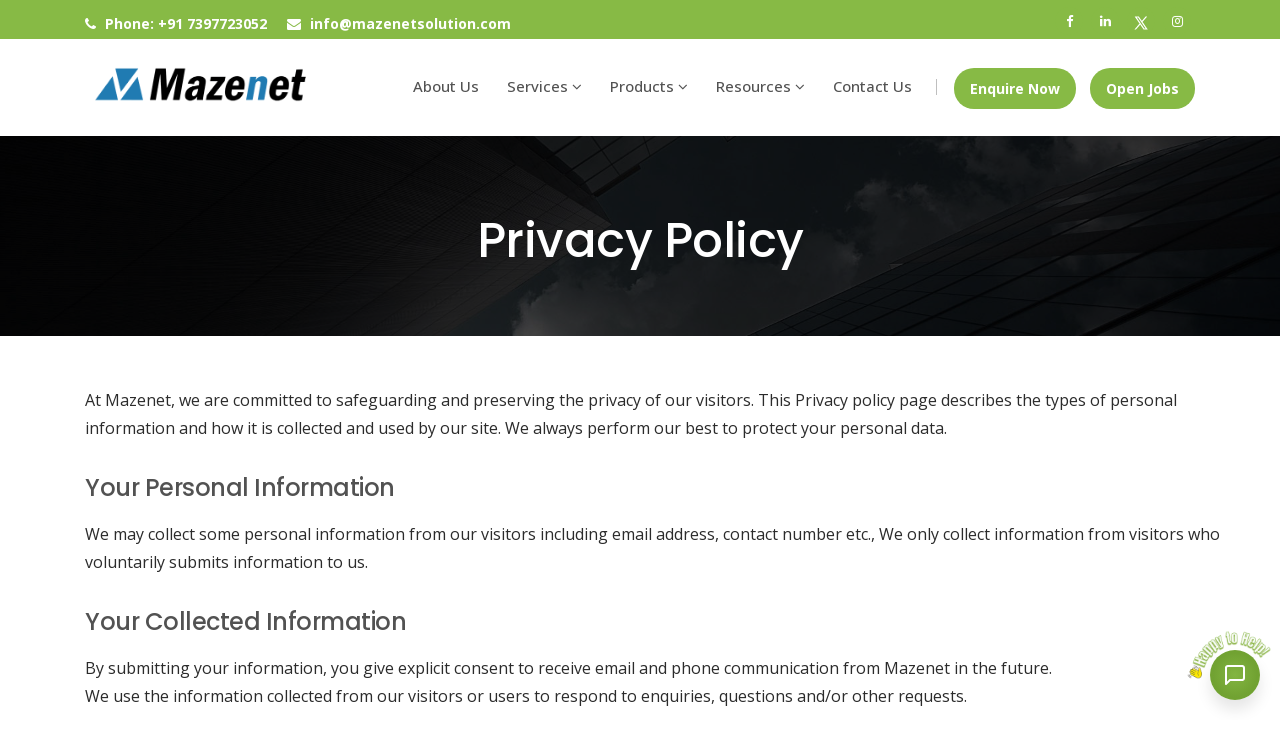

--- FILE ---
content_type: text/html; charset=UTF-8
request_url: https://www.mazenet.com/privacy-policy
body_size: 16543
content:
<!DOCTYPE html>
<html lang="en">
   <head>
      <meta charset="utf-8" />
      <meta name="viewport" content="width=device-width, initial-scale=1, shrink-to-fit=no" />
      <meta name="keywords" content="" />
      <meta name="description" content="" />
      <meta name="author" content="" />
      <title>Privacy Policy | Mazenet</title>
	  
	  <link rel="canonical" href="https://www.mazenet.com/privacy-policy.php" />
    <meta property="og:url" content="https://www.mazenet.com/corporate-training/privacy-policy.php">

       <meta name="google-site-verification" content="7fevxCevCdEYrdQ-AMvf8_sR2xbGNWGqybGb5LGWzxs" />



<!-- css -->
<link rel="stylesheet" href="css/bootstrap.min.css" />
<link rel="stylesheet" href="css/foundstrap.css" />
<link rel="stylesheet" href="css/font-awesome.min.css" />
<link rel="stylesheet" href="css/iconcrafts.css" />

<!-- css plugin -->
<link rel="stylesheet" href="css/flexslider.css" />
<link rel="stylesheet" href="css/animate.min.css" />
<link rel="stylesheet" href="css/owl-carousel.css" />
<link rel="stylesheet" href="css/smartmenu.min.css" />

<!-- theme stylesheet -->
<link rel="stylesheet" href="css/style.css" />
<link rel="stylesheet" href="css/responsive.css" />

<!-- favicon -->
<link rel="shortcut icon" href="img/favicon.ico" />
<link rel="stylesheet" href="//code.jquery.com/ui/1.12.1/themes/base/jquery-ui.css">
<link rel="stylesheet" href="css/jquery.datetimepicker.css"/>


<!--chatboat-->
<link href="css/select2.min.css" rel="stylesheet" type="text/css" />
<link href="css/chatBot.css" rel="stylesheet" type="text/css" />
<link href="css/timeline.css" rel="stylesheet" type="text/css" />
<link href="css/bot.css" rel="stylesheet" type="text/css" />	

<style>
	.g-recaptcha.error {
	border: none;
	padding: .2em;
	width: 19em;
	}
	
	#g-recaptcha-response {
	display: block !important;
	position: absolute;
	margin: -78px 0 0 0 !important;
	width: 302px !important;
	height: 76px !important;
	z-index: -999999;
	opacity: 0;
	}
</style>

<script> (function(w,d,t,r,u) { var f,n,i; w[u]=w[u]||[],f=function() { var o={ti:"97086964", enableAutoSpaTracking: true}; o.q=w[u],w[u]=new UET(o),w[u].push("pageLoad") }, n=d.createElement(t),n.src=r,n.async=1,n.onload=n.onreadystatechange=function() { var s=this.readyState; s&&s!=="loaded"&&s!=="complete"||(f(),n.onload=n.onreadystatechange=null) }, i=d.getElementsByTagName(t)[0],i.parentNode.insertBefore(n,i) }) (window,document,"script","//bat.bing.com/bat.js","uetq"); </script>

<!-- Google Tag Manager -->
<script>(function(w,d,s,l,i){w[l]=w[l]||[];w[l].push({'gtm.start':
new Date().getTime(),event:'gtm.js'});var f=d.getElementsByTagName(s)[0],
j=d.createElement(s),dl=l!='dataLayer'?'&l='+l:'';j.async=true;j.src=
'https://www.googletagmanager.com/gtm.js?id='+i+dl;f.parentNode.insertBefore(j,f);
})(window,document,'script','dataLayer','GTM-5VKJ6JB7');</script>
<!-- End Google Tag Manager -->


<!-- Taboola Pixel Code -->
<script type='text/javascript'>
	window._tfa = window._tfa || [];
	window._tfa.push({notify: 'event', name: 'page_view', id: 1602056});
	!function (t, f, a, x) {
		if (!document.getElementById(x)) {
            t.async = 1;t.src = a;t.id=x;f.parentNode.insertBefore(t, f);
		}
	}(document.createElement('script'),
	document.getElementsByTagName('script')[0],
	'//cdn.taboola.com/libtrc/unip/1602056/tfa.js',
	'tb_tfa_script');
</script>
<!-- End of Taboola Pixel Code -->

<!-- Taboola Pixel Code --> 
<script> _tfa.push({notify: 'event', name: 'lead', id: 1602056}); </script> 
<!-- End of Taboola Pixel Code -->


<!-- Google tag (gtag.js) -->
<script async src="https://www.googletagmanager.com/gtag/js?id=AW-1007638593"></script>
<script>
  window.dataLayer = window.dataLayer || [];
  function gtag(){dataLayer.push(arguments);}
  gtag('js', new Date());

  gtag('config', 'AW-1007638593');
</script>

<script>
  gtag('config', 'AW-1007638593/VWEVCJHV0bMaEMGwveAD', {
    'phone_conversion_number': '7397723052'
  });
</script>

</head>

<body>
	<!-- Google Tag Manager (noscript) -->
	<noscript><iframe src="https://www.googletagmanager.com/ns.html?id=GTM-5VKJ6JB7"
	height="0" width="0" style="display:none;visibility:hidden"></iframe></noscript>
	<!-- End Google Tag Manager (noscript) -->
	
	
	
	
	
    <!-- Chat bot UI start -->
<div class="chat-screen">
   <div class="chat-header">
      <div class="chat-header-title">
         Let’s chat? - We're online
      </div>
   </div>
   <div class="chat-mail">
      <div class="chat-body row">
         <div class="chat-start chat-time"></div>
         <div class="chat-bubble you"><span style="margin-right: 5px;"><img src="https://www.mazenet.com/img/chatbot-icon.png" width="28" height="28"></span>Greetings from Mazenet!  Please share a few details about yourself.</div>

        <!-- welcome name  ----> 

         <div class="row d-flex justify-content-center align-items-center">
            <div class="col-md-12 pl-0 username_div mt-2">
               <div class="form-group">
                  <input type="text" id="user_name" class="form-control" name="user_name" placeholder="Enter Your Name" required="" autocomplete="off" title="Name">
               </div>
            </div>
            <div class="col-md-12 pl-0 email_div d-none">
               <div class="form-group">
                  <input type="email" id="email" class="form-control" name="email" placeholder="Enter Your Email" required="" autocomplete="off" title="Email Address">
                  <span id="mail_error" class="text-danger botque" style="display: none;"></span>
               </div>
            </div>
            <div class="col-md-12 pl-0 ph_no_div d-none">
               <div class="form-group">
                  <input type="text" id="phone" onpaste="return false;" oninput="this.value = this.value.replace(/[^0-9.]/g, '').replace(/(\..*?)\..*/g, '$1').replace(/^0[^.]/, '0');" maxlength="10"  class="form-control" name="phone" placeholder="Mobile Number" required="" autocomplete="off" title="Enter your phone no">
                  <span id="phone_error" class="text-danger botque" style="display: none;"></span>
               </div>
            </div>
         </div>
         <span class="chat-bubble you" id="typing-effect-top" style="display: none;"><span style="margin-right: 5px;"><img src="https://www.mazenet.com/img/chatbot-icon.png" width="28" height="28"></span><img src="https://www.mazenet.com/img/Ellipsis-3.4s-134px.gif" style="width:30px;"></span>
         <div class="send-button d-none">
            <div class="col-md-12 d-flex">
               <button id="send-button-icon" class="btn btn-primary btn-rounded btn-block "><i class="fa fa-paper-plane mr-2" aria-hidden="true" style="font-size: 14px;color:white;"></i>Send</button>
            </div>
         </div>
         <!-- welcome name  ----> 

                     <input type="hidden" id="corporate_count" value="4">
            <input type="hidden" id="train_count" value="4">
            <input type="hidden" id="staffing_count" value="3">
            <input type="hidden" id="lms_count" value="1">
            <input type="hidden" id="lab_count" value="1">

            <input type="hidden" class="sub_question_for" value="">

            <div class="questions-div  sub-question0" style="display:none;">
               <div class="chat-bubble you question1 ">
                  <span style="margin-right: 5px;"><img src="https://www.mazenet.com/img/chatbot-icon.png" width="28" height="28"></span>
                  What can we help you with?               </div>
               <div class="chat-bubble you2 options">
                  <div class="msg-quick-reply">
                     <div class="btn-wrap">
                                                   <span class="d-sm-inline-block">
                              <button class="btn js-quick-reply" data-ques-id="1" data-subquestion-no="0" data-base="1" data-from="Corporate Training">Corporate Training</button>
                           </span>
                                                   <span class="d-sm-inline-block">
                              <button class="btn js-quick-reply" data-ques-id="1" data-subquestion-no="0" data-base="1" data-from="Train & Hire">Train & Hire</button>
                           </span>
                                                   <span class="d-sm-inline-block">
                              <button class="btn js-quick-reply" data-ques-id="1" data-subquestion-no="0" data-base="1" data-from="Staffing">Staffing</button>
                           </span>
                                                   <span class="d-sm-inline-block">
                              <button class="btn js-quick-reply" data-ques-id="1" data-subquestion-no="0" data-base="1" data-from="Mazenet LMS">Mazenet LMS</button>
                           </span>
                                                   <span class="d-sm-inline-block">
                              <button class="btn js-quick-reply" data-ques-id="1" data-subquestion-no="0" data-base="1" data-from="Lab as a Service
">Lab as a Service</button>
                           </span>
                                                                     </div>
                  </div>
               </div>
            </div>
            <div class=" mb-5" >
               <span class="chat-bubble me question-reply1 user_reply  reply-sub-question0" style="display:none;"></span>
            </div>

            <!------ train and hire others description start --------->
                        <!------ train and hire others description end --------->
            
                                                         <input type="hidden" id="corporate_count" value="4">
            <input type="hidden" id="train_count" value="4">
            <input type="hidden" id="staffing_count" value="3">
            <input type="hidden" id="lms_count" value="1">
            <input type="hidden" id="lab_count" value="1">

            <input type="hidden" class="sub_question_for" value="Corporate Training">

            <div class="questions-div Corporate Training sub-question1" style="display:none;">
               <div class="chat-bubble you question2 CorporateTraining">
                  <span style="margin-right: 5px;"><img src="https://www.mazenet.com/img/chatbot-icon.png" width="28" height="28"></span>
                  What type of training are you looking for?               </div>
               <div class="chat-bubble you2 options">
                  <div class="msg-quick-reply">
                     <div class="btn-wrap">
                                                   <span class="d-sm-inline-block">
                              <button class="btn js-quick-reply" data-ques-id="2" data-subquestion-no="1" data-base="" data-from="Corporate Training">Induction</button>
                           </span>
                                                   <span class="d-sm-inline-block">
                              <button class="btn js-quick-reply" data-ques-id="2" data-subquestion-no="1" data-base="" data-from="Corporate Training">Lateral</button>
                           </span>
                                                   <span class="d-sm-inline-block">
                              <button class="btn js-quick-reply" data-ques-id="2" data-subquestion-no="1" data-base="" data-from="Corporate Training">Niche</button>
                           </span>
                                                   <span class="d-sm-inline-block">
                              <button class="btn js-quick-reply" data-ques-id="2" data-subquestion-no="1" data-base="" data-from="Corporate Training">Super Niche</button>
                           </span>
                                                                     </div>
                  </div>
               </div>
            </div>
            <div class="CorporateTraining mb-5" >
               <span class="chat-bubble me question-reply2 user_reply Corporate Training reply-sub-question1" style="display:none;"></span>
            </div>

            <!------ train and hire others description start --------->
                        <!------ train and hire others description end --------->
            
                                                         <input type="hidden" id="corporate_count" value="4">
            <input type="hidden" id="train_count" value="4">
            <input type="hidden" id="staffing_count" value="3">
            <input type="hidden" id="lms_count" value="1">
            <input type="hidden" id="lab_count" value="1">

            <input type="hidden" class="sub_question_for" value="Train & Hire">

            <div class="questions-div Train & Hire sub-question1" style="display:none;">
               <div class="chat-bubble you question7 Train">
                  <span style="margin-right: 5px;"><img src="https://www.mazenet.com/img/chatbot-icon.png" width="28" height="28"></span>
                  What type of resources are you looking for?               </div>
               <div class="chat-bubble you2 options">
                  <div class="msg-quick-reply">
                     <div class="btn-wrap">
                                                   <span class="d-sm-inline-block">
                              <button class="btn js-quick-reply" data-ques-id="7" data-subquestion-no="1" data-base="" data-from="Train & Hire">Lateral/Experienced</button>
                           </span>
                                                   <span class="d-sm-inline-block">
                              <button class="btn js-quick-reply" data-ques-id="7" data-subquestion-no="1" data-base="" data-from="Train & Hire">Induction/Fresher</button>
                           </span>
                                                                     </div>
                  </div>
               </div>
            </div>
            <div class="Train mb-5" >
               <span class="chat-bubble me question-reply7 user_reply Train & Hire reply-sub-question1" style="display:none;"></span>
            </div>

            <!------ train and hire others description start --------->
                        <!------ train and hire others description end --------->
            
                                                         <input type="hidden" id="corporate_count" value="4">
            <input type="hidden" id="train_count" value="4">
            <input type="hidden" id="staffing_count" value="3">
            <input type="hidden" id="lms_count" value="1">
            <input type="hidden" id="lab_count" value="1">

            <input type="hidden" class="sub_question_for" value="Staffing">

            <div class="questions-div Staffing sub-question1" style="display:none;">
               <div class="chat-bubble you question11 Staffing">
                  <span style="margin-right: 5px;"><img src="https://www.mazenet.com/img/chatbot-icon.png" width="28" height="28"></span>
                  What is the type of Staffing service you are looking for?               </div>
               <div class="chat-bubble you2 options">
                  <div class="msg-quick-reply">
                     <div class="btn-wrap">
                                                   <span class="d-sm-inline-block">
                              <button class="btn js-quick-reply" data-ques-id="11" data-subquestion-no="1" data-base="" data-from="Staffing">Permanent Staffing</button>
                           </span>
                                                   <span class="d-sm-inline-block">
                              <button class="btn js-quick-reply" data-ques-id="11" data-subquestion-no="1" data-base="" data-from="Staffing">Temporary staffing</button>
                           </span>
                                                   <span class="d-sm-inline-block">
                              <button class="btn js-quick-reply" data-ques-id="11" data-subquestion-no="1" data-base="" data-from="Staffing">Hire, Train & Deploy</button>
                           </span>
                                                                     </div>
                  </div>
               </div>
            </div>
            <div class="Staffing mb-5" >
               <span class="chat-bubble me question-reply11 user_reply Staffing reply-sub-question1" style="display:none;"></span>
            </div>

            <!------ train and hire others description start --------->
                        <!------ train and hire others description end --------->
            
                                                         <input type="hidden" id="corporate_count" value="4">
            <input type="hidden" id="train_count" value="4">
            <input type="hidden" id="staffing_count" value="3">
            <input type="hidden" id="lms_count" value="1">
            <input type="hidden" id="lab_count" value="1">

            <input type="hidden" class="sub_question_for" value="Mazenet LMS">

            <div class="questions-div Mazenet LMS sub-question1" style="display:none;">
               <div class="chat-bubble you question14 MazenetLMS">
                  <span style="margin-right: 5px;"><img src="https://www.mazenet.com/img/chatbot-icon.png" width="28" height="28"></span>
                  What do you wish to explore?               </div>
               <div class="chat-bubble you2 options">
                  <div class="msg-quick-reply">
                     <div class="btn-wrap">
                                                   <span class="d-sm-inline-block">
                              <button class="btn js-quick-reply" data-ques-id="14" data-subquestion-no="1" data-base="" data-from="Mazenet LMS">Features</button>
                           </span>
                                                   <span class="d-sm-inline-block">
                              <button class="btn js-quick-reply" data-ques-id="14" data-subquestion-no="1" data-base="" data-from="Mazenet LMS">Pricing</button>
                           </span>
                                                   <span class="d-sm-inline-block">
                              <button class="btn js-quick-reply" data-ques-id="14" data-subquestion-no="1" data-base="" data-from="Mazenet LMS">Request a demo</button>
                           </span>
                                                                     </div>
                  </div>
               </div>
            </div>
            <div class="MazenetLMS mb-5" >
               <span class="chat-bubble me question-reply14 user_reply Mazenet LMS reply-sub-question1" style="display:none;"></span>
            </div>

            <!------ train and hire others description start --------->
                        <!------ train and hire others description end --------->
            
                                       <div class="lms_description d-none">
                  <div class="form-group">
                     <label for="lms_description" style="color:#83b541;">Explore other features</label>
                     <input type="text" class="form-control" id="lms_description" data-ques-id="14" placeholder="Type your other features" data-subquestion-no="1" data-from="" >
                  </div>
                  <div class="send-lms-desc">
                     <div class="col-md-12 mb-2 d-flex">
                        <button id="send-lms-desc" class="btn btn-primary btn-rounded btn-block"><i class="fa fa-paper-plane mr-2" aria-hidden="true" style="font-size: 14px;"></i>Send</button>
                     </div>
                  </div>
               </div>
                                       <div class="col-md-12 question-for-datepicker14 d-none datepicker" id="MazenetLMSdatepicker">
                  <div class="form-group">
                     <span style="color:#83b541;">Book a time slot </span>
                     <input type="text" data-ques-id="14" data-subquestion-no="1" class="form-control demo-book-text" name="" placeholder="Book a time slot" required="" autocomplete="off">
                  </div>
                  <div class="col-md-12 mb-2 d-flex">
                     <button class="btn btn-primary btn-rounded btn-block demo-book-btn" data-ques-id="14"><i class="fa fa-paper-plane mr-2" aria-hidden="true" style="font-size: 14px;"></i>Book</button>
                  </div>
               </div>
                                 <input type="hidden" id="corporate_count" value="4">
            <input type="hidden" id="train_count" value="4">
            <input type="hidden" id="staffing_count" value="3">
            <input type="hidden" id="lms_count" value="1">
            <input type="hidden" id="lab_count" value="1">

            <input type="hidden" class="sub_question_for" value="Lab as a Service">

            <div class="questions-div Lab as a Service sub-question1" style="display:none;">
               <div class="chat-bubble you question15 LabasaService">
                  <span style="margin-right: 5px;"><img src="https://www.mazenet.com/img/chatbot-icon.png" width="28" height="28"></span>
                  Looking for virtual labs to upskill my team.Great! Need more information about our Virtual LABS?               </div>
               <div class="chat-bubble you2 options">
                  <div class="msg-quick-reply">
                     <div class="btn-wrap">
                                                   <span class="d-sm-inline-block">
                              <button class="btn js-quick-reply" data-ques-id="15" data-subquestion-no="1" data-base="" data-from="Lab as a Service">Click here to check the lab availability</button>
                           </span>
                                                   <span class="d-sm-inline-block">
                              <button class="btn js-quick-reply" data-ques-id="15" data-subquestion-no="1" data-base="" data-from="Lab as a Service">Request a demo</button>
                           </span>
                                                   <span class="d-sm-inline-block">
                              <button class="btn js-quick-reply" data-ques-id="15" data-subquestion-no="1" data-base="" data-from="Lab as a Service">Talk to an expert</button>
                           </span>
                                                                     </div>
                  </div>
               </div>
            </div>
            <div class="LabasaService mb-5" >
               <span class="chat-bubble me question-reply15 user_reply Lab as a Service reply-sub-question1" style="display:none;"></span>
            </div>

            <!------ train and hire others description start --------->
                        <!------ train and hire others description end --------->
            
                                                   <div class="col-md-12 question-for-datepicker15 d-none datepicker" id="LabasaServicedatepicker">
                  <div class="form-group">
                     <span style="color:#83b541;">Book a time slot </span>
                     <input type="text" data-ques-id="15" data-subquestion-no="1" class="form-control demo-book-text" name="" placeholder="Book a time slot" required="" autocomplete="off">
                  </div>
                  <div class="col-md-12 mb-2 d-flex">
                     <button class="btn btn-primary btn-rounded btn-block demo-book-btn" data-ques-id="15"><i class="fa fa-paper-plane mr-2" aria-hidden="true" style="font-size: 14px;"></i>Book</button>
                  </div>
               </div>
                                 <input type="hidden" id="corporate_count" value="4">
            <input type="hidden" id="train_count" value="4">
            <input type="hidden" id="staffing_count" value="3">
            <input type="hidden" id="lms_count" value="1">
            <input type="hidden" id="lab_count" value="1">

            <input type="hidden" class="sub_question_for" value="Corporate Training">

            <div class="questions-div Corporate Training sub-question2" style="display:none;">
               <div class="chat-bubble you question5 CorporateTraining">
                  <span style="margin-right: 5px;"><img src="https://www.mazenet.com/img/chatbot-icon.png" width="28" height="28"></span>
                  What is your team size?               </div>
               <div class="chat-bubble you2 options">
                  <div class="msg-quick-reply">
                     <div class="btn-wrap">
                                                   <span class="d-sm-inline-block">
                              <button class="btn js-quick-reply" data-ques-id="5" data-subquestion-no="2" data-base="" data-from="Corporate Training">0-25</button>
                           </span>
                                                   <span class="d-sm-inline-block">
                              <button class="btn js-quick-reply" data-ques-id="5" data-subquestion-no="2" data-base="" data-from="Corporate Training">26-100</button>
                           </span>
                                                   <span class="d-sm-inline-block">
                              <button class="btn js-quick-reply" data-ques-id="5" data-subquestion-no="2" data-base="" data-from="Corporate Training">101-149</button>
                           </span>
                                                   <span class="d-sm-inline-block">
                              <button class="btn js-quick-reply" data-ques-id="5" data-subquestion-no="2" data-base="" data-from="Corporate Training">150+</button>
                           </span>
                                                                     </div>
                  </div>
               </div>
            </div>
            <div class="CorporateTraining mb-5" >
               <span class="chat-bubble me question-reply5 user_reply Corporate Training reply-sub-question2" style="display:none;"></span>
            </div>

            <!------ train and hire others description start --------->
                        <!------ train and hire others description end --------->
            
                                                         <input type="hidden" id="corporate_count" value="4">
            <input type="hidden" id="train_count" value="4">
            <input type="hidden" id="staffing_count" value="3">
            <input type="hidden" id="lms_count" value="1">
            <input type="hidden" id="lab_count" value="1">

            <input type="hidden" class="sub_question_for" value="Train & Hire">

            <div class="questions-div Train & Hire sub-question2" style="display:none;">
               <div class="chat-bubble you question8 Train">
                  <span style="margin-right: 5px;"><img src="https://www.mazenet.com/img/chatbot-icon.png" width="28" height="28"></span>
                  Please mention your preferred technology stack                </div>
               <div class="chat-bubble you2 options">
                  <div class="msg-quick-reply">
                     <div class="btn-wrap">
                                                                           <div class="tech-stack2 tech-stack-question8 d-none tech-stack-div">
                              <div class="form-group">
                                 <input type="text" class="form-control tech-stack-text" data-ques-id="8" placeholder="Type your details" data-subquestion-no="2" data-from="Train & Hire">
                              </div>
                              <div class="send-tech-stack">
                                 <div class="col-md-12 mb-2 d-flex">
                                    <button class="btn btn-primary btn-rounded btn-block tech-stack-btn"><i class="fa fa-paper-plane mr-2" aria-hidden="true" style="font-size: 14px;"> Send</i></button>
                                 </div>
                              </div>
                           </div>
                                             </div>
                  </div>
               </div>
            </div>
            <div class="Train mb-5" >
               <span class="chat-bubble me question-reply8 user_reply Train & Hire reply-sub-question2" style="display:none;"></span>
            </div>

            <!------ train and hire others description start --------->
                        <!------ train and hire others description end --------->
            
                                                         <input type="hidden" id="corporate_count" value="4">
            <input type="hidden" id="train_count" value="4">
            <input type="hidden" id="staffing_count" value="3">
            <input type="hidden" id="lms_count" value="1">
            <input type="hidden" id="lab_count" value="1">

            <input type="hidden" class="sub_question_for" value="Staffing">

            <div class="questions-div Staffing sub-question2" style="display:none;">
               <div class="chat-bubble you question12 Staffing">
                  <span style="margin-right: 5px;"><img src="https://www.mazenet.com/img/chatbot-icon.png" width="28" height="28"></span>
                  How many resources do you need?               </div>
               <div class="chat-bubble you2 options">
                  <div class="msg-quick-reply">
                     <div class="btn-wrap">
                                                   <span class="d-sm-inline-block">
                              <button class="btn js-quick-reply" data-ques-id="12" data-subquestion-no="2" data-base="" data-from="Staffing">10-25</button>
                           </span>
                                                   <span class="d-sm-inline-block">
                              <button class="btn js-quick-reply" data-ques-id="12" data-subquestion-no="2" data-base="" data-from="Staffing">26-50</button>
                           </span>
                                                   <span class="d-sm-inline-block">
                              <button class="btn js-quick-reply" data-ques-id="12" data-subquestion-no="2" data-base="" data-from="Staffing">51-100</button>
                           </span>
                                                   <span class="d-sm-inline-block">
                              <button class="btn js-quick-reply" data-ques-id="12" data-subquestion-no="2" data-base="" data-from="Staffing">100+</button>
                           </span>
                                                                     </div>
                  </div>
               </div>
            </div>
            <div class="Staffing mb-5" >
               <span class="chat-bubble me question-reply12 user_reply Staffing reply-sub-question2" style="display:none;"></span>
            </div>

            <!------ train and hire others description start --------->
                        <!------ train and hire others description end --------->
            
                                                         <input type="hidden" id="corporate_count" value="4">
            <input type="hidden" id="train_count" value="4">
            <input type="hidden" id="staffing_count" value="3">
            <input type="hidden" id="lms_count" value="1">
            <input type="hidden" id="lab_count" value="1">

            <input type="hidden" class="sub_question_for" value="Corporate Training">

            <div class="questions-div Corporate Training sub-question3" style="display:none;">
               <div class="chat-bubble you question4 CorporateTraining">
                  <span style="margin-right: 5px;"><img src="https://www.mazenet.com/img/chatbot-icon.png" width="28" height="28"></span>
                  What technology stack are you looking for?               </div>
               <div class="chat-bubble you2 options">
                  <div class="msg-quick-reply">
                     <div class="btn-wrap">
                                                                           <div class="tech-stack3 tech-stack-question4 d-none tech-stack-div">
                              <div class="form-group">
                                 <input type="text" class="form-control tech-stack-text" data-ques-id="4" placeholder="Type your details" data-subquestion-no="3" data-from="Corporate Training">
                              </div>
                              <div class="send-tech-stack">
                                 <div class="col-md-12 mb-2 d-flex">
                                    <button class="btn btn-primary btn-rounded btn-block tech-stack-btn"><i class="fa fa-paper-plane mr-2" aria-hidden="true" style="font-size: 14px;"> Send</i></button>
                                 </div>
                              </div>
                           </div>
                                             </div>
                  </div>
               </div>
            </div>
            <div class="CorporateTraining mb-5" >
               <span class="chat-bubble me question-reply4 user_reply Corporate Training reply-sub-question3" style="display:none;"></span>
            </div>

            <!------ train and hire others description start --------->
                        <!------ train and hire others description end --------->
            
                                                         <input type="hidden" id="corporate_count" value="4">
            <input type="hidden" id="train_count" value="4">
            <input type="hidden" id="staffing_count" value="3">
            <input type="hidden" id="lms_count" value="1">
            <input type="hidden" id="lab_count" value="1">

            <input type="hidden" class="sub_question_for" value="Train & Hire">

            <div class="questions-div Train & Hire sub-question3" style="display:none;">
               <div class="chat-bubble you question9 Train">
                  <span style="margin-right: 5px;"><img src="https://www.mazenet.com/img/chatbot-icon.png" width="28" height="28"></span>
                  How many trained resources do you need?               </div>
               <div class="chat-bubble you2 options">
                  <div class="msg-quick-reply">
                     <div class="btn-wrap">
                                                   <span class="d-sm-inline-block">
                              <button class="btn js-quick-reply" data-ques-id="9" data-subquestion-no="3" data-base="" data-from="Train & Hire">10-25</button>
                           </span>
                                                   <span class="d-sm-inline-block">
                              <button class="btn js-quick-reply" data-ques-id="9" data-subquestion-no="3" data-base="" data-from="Train & Hire">26-50</button>
                           </span>
                                                   <span class="d-sm-inline-block">
                              <button class="btn js-quick-reply" data-ques-id="9" data-subquestion-no="3" data-base="" data-from="Train & Hire">51-100</button>
                           </span>
                                                   <span class="d-sm-inline-block">
                              <button class="btn js-quick-reply" data-ques-id="9" data-subquestion-no="3" data-base="" data-from="Train & Hire">100+</button>
                           </span>
                                                                     </div>
                  </div>
               </div>
            </div>
            <div class="Train mb-5" >
               <span class="chat-bubble me question-reply9 user_reply Train & Hire reply-sub-question3" style="display:none;"></span>
            </div>

            <!------ train and hire others description start --------->
                        <!------ train and hire others description end --------->
            
                                                         <input type="hidden" id="corporate_count" value="4">
            <input type="hidden" id="train_count" value="4">
            <input type="hidden" id="staffing_count" value="3">
            <input type="hidden" id="lms_count" value="1">
            <input type="hidden" id="lab_count" value="1">

            <input type="hidden" class="sub_question_for" value="Staffing">

            <div class="questions-div Staffing sub-question3" style="display:none;">
               <div class="chat-bubble you question13 Staffing">
                  <span style="margin-right: 5px;"><img src="https://www.mazenet.com/img/chatbot-icon.png" width="28" height="28"></span>
                  Please mention your preferred technology stack                </div>
               <div class="chat-bubble you2 options">
                  <div class="msg-quick-reply">
                     <div class="btn-wrap">
                                                                           <div class="tech-stack3 tech-stack-question13 d-none tech-stack-div">
                              <div class="form-group">
                                 <input type="text" class="form-control tech-stack-text" data-ques-id="13" placeholder="Type your details" data-subquestion-no="3" data-from="Staffing">
                              </div>
                              <div class="send-tech-stack">
                                 <div class="col-md-12 mb-2 d-flex">
                                    <button class="btn btn-primary btn-rounded btn-block tech-stack-btn"><i class="fa fa-paper-plane mr-2" aria-hidden="true" style="font-size: 14px;"> Send</i></button>
                                 </div>
                              </div>
                           </div>
                                             </div>
                  </div>
               </div>
            </div>
            <div class="Staffing mb-5" >
               <span class="chat-bubble me question-reply13 user_reply Staffing reply-sub-question3" style="display:none;"></span>
            </div>

            <!------ train and hire others description start --------->
                        <!------ train and hire others description end --------->
            
                                                         <input type="hidden" id="corporate_count" value="4">
            <input type="hidden" id="train_count" value="4">
            <input type="hidden" id="staffing_count" value="3">
            <input type="hidden" id="lms_count" value="1">
            <input type="hidden" id="lab_count" value="1">

            <input type="hidden" class="sub_question_for" value="Corporate Training">

            <div class="questions-div Corporate Training sub-question4" style="display:none;">
               <div class="chat-bubble you question6 CorporateTraining">
                  <span style="margin-right: 5px;"><img src="https://www.mazenet.com/img/chatbot-icon.png" width="28" height="28"></span>
                  Do you have any specific requirement to share with us through Chat?               </div>
               <div class="chat-bubble you2 options">
                  <div class="msg-quick-reply">
                     <div class="btn-wrap">
                                                   <span class="d-sm-inline-block">
                              <button class="btn js-quick-reply" data-ques-id="6" data-subquestion-no="4" data-base="" data-from="Corporate Training">Yes</button>
                           </span>
                                                   <span class="d-sm-inline-block">
                              <button class="btn js-quick-reply" data-ques-id="6" data-subquestion-no="4" data-base="" data-from="Corporate Training">No</button>
                           </span>
                                                                     </div>
                  </div>
               </div>
            </div>
            <div class="CorporateTraining mb-5" >
               <span class="chat-bubble me question-reply6 user_reply Corporate Training reply-sub-question4" style="display:none;"></span>
            </div>

            <!------ train and hire others description start --------->
                        <!------ train and hire others description end --------->
            
                           <div class="requirements d-none mt-2">
                  <div class="form-group">
                     <input type="text" class="form-control" id="requirements" data-ques-id="6" placeholder="Type your requirements" data-subquestion-no="4" data-from="" >
                  </div>
                  <div class="send-requirements">
                     <div class="col-md-12 mb-2 d-flex">
                        <button id="send-requirements" class="btn btn-primary btn-rounded btn-block"><i class="fa fa-paper-plane mr-2" aria-hidden="true" style="font-size: 14px;"></i>Send</button>
                     </div>
                  </div>
               </div>
                                                         <input type="hidden" id="corporate_count" value="4">
            <input type="hidden" id="train_count" value="4">
            <input type="hidden" id="staffing_count" value="3">
            <input type="hidden" id="lms_count" value="1">
            <input type="hidden" id="lab_count" value="1">

            <input type="hidden" class="sub_question_for" value="Train & Hire">

            <div class="questions-div Train & Hire sub-question4" style="display:none;">
               <div class="chat-bubble you question10 Train">
                  <span style="margin-right: 5px;"><img src="https://www.mazenet.com/img/chatbot-icon.png" width="28" height="28"></span>
                  When would you like to start the training?               </div>
               <div class="chat-bubble you2 options">
                  <div class="msg-quick-reply">
                     <div class="btn-wrap">
                                                   <span class="d-sm-inline-block">
                              <button class="btn js-quick-reply" data-ques-id="10" data-subquestion-no="4" data-base="" data-from="Train & Hire">Immediately</button>
                           </span>
                                                   <span class="d-sm-inline-block">
                              <button class="btn js-quick-reply" data-ques-id="10" data-subquestion-no="4" data-base="" data-from="Train & Hire">This Quarter</button>
                           </span>
                                                   <span class="d-sm-inline-block">
                              <button class="btn js-quick-reply" data-ques-id="10" data-subquestion-no="4" data-base="" data-from="Train & Hire">Next Quarter</button>
                           </span>
                                                   <span class="d-sm-inline-block">
                              <button class="btn js-quick-reply" data-ques-id="10" data-subquestion-no="4" data-base="" data-from="Train & Hire">Others</button>
                           </span>
                                                                     </div>
                  </div>
               </div>
            </div>
            <div class="Train mb-5" >
               <span class="chat-bubble me question-reply10 user_reply Train & Hire reply-sub-question4" style="display:none;"></span>
            </div>

            <!------ train and hire others description start --------->
                           <div class="training_others  d-none mt-2">
                  <div class="form-group">
                     <input type="text" class="form-control" id="train_others" data-ques-id="10" placeholder="When do you want to start training?" data-subquestion-no="4" data-from="" >
                  </div>
                  <div class="send_others_training">
                     <div class="col-md-12 mb-2 d-flex">
                        <button id="send_others_training" class="btn btn-primary btn-rounded btn-block"><i class="fa fa-paper-plane mr-2" aria-hidden="true" style="font-size: 14px;"></i>Send</button>
                     </div>
                  </div>
               </div>
                        <!------ train and hire others description end --------->
            
                                                      <span class="chat-bubble you typing-effect" style="display:none;"><span style="margin-right: 5px;"><img src="https://www.mazenet.com/img/chatbot-icon.png" width="28" height="28"></span><img src="https://www.mazenet.com/img/Ellipsis-3.4s-134px.gif" style="width:30px;"></span>
         <div class="chat-bubble you thanks thank-div" style="display:none">
            <span style="margin-right: 5px;"><img src="https://www.mazenet.com/img/chatbot-icon.png" width="28" height="28"></span>Thank you for sharing your query. Our team will respond to your inquiry shortly.
            If you wish to connect with our team, you can drop an email to <a href="mailto:info@mazenetsolution.com" style="color:blue">info@mazenetsolution.com </a>or call on +91-7397723052
         </div>
         
            </div>
            <div class="row justify-content-around">
               <div>
                  <button class="btn btn-primary btn-rounded btn-block font-s-12  chat-end">End Chat</button>
               </div>
               <div>
                  <button class="btn btn-primary btn-rounded btn-block font-s-12  chat-back">Go To Main Menu</button>
               </div>
            </div>
            <div class="col-md-12">
               <div class="powered-by">Powered by Mazenet</div>
            </div>
   </div>
</div>
</div>
<div class="chat-bot-icon my_animation">
   <img src="https://www.mazenet.com/img/happy-to-here.webp" />
   <svg xmlns="http://www.w3.org/2000/svg" width="24" height="24" viewBox="0 0 24 24" fill="none" stroke="currentColor" stroke-width="2" stroke-linecap="round" stroke-linejoin="round" class="feather feather-message-square animate">
      <path d="M21 15a2 2 0 0 1-2 2H7l-4 4V5a2 2 0 0 1 2-2h14a2 2 0 0 1 2 2z"></path>
   </svg>
   <svg xmlns="http://www.w3.org/2000/svg" width="24" height="24" viewBox="0 0 24 24" fill="none" stroke="currentColor" stroke-width="2" stroke-linecap="round" stroke-linejoin="round" class="feather feather-x ">
      <line x1="18" y1="6" x2="6" y2="18"></line>
      <line x1="6" y1="6" x2="18" y2="18"></line>
   </svg>
</div>

<!-- Chat Bot UI Ends -->		
   </head>
   <body>
     
		 
		   <header id="header" class="header-version2">
            <!-- header-top -->
            <div class="header-top">
                <div class="container">
                    <div class="row">
                        <div class="col-md-12">
                            <ul class="header-info pull-left">
                                <li><i class="fa fa-phone" aria-hidden="true"></i> Phone: <a href="tel:7397723052">+91 7397723052</a></li>
                                <li>
                                    <a href="mailto:info@mazenetsolution.com"><i class="fa fa-envelope" aria-hidden="true"></i> info@mazenetsolution.com</a>
                                </li>
                              
                            </ul>
                            <div class="pull-right">
                                <ul class="header-social social-icon">
                                    <li>
                                        <a class="facebook-color" target="_blank" href="https://www.facebook.com/mazenetsolution/"><i class="fa fa-facebook" aria-hidden="true"></i></a>
                                    </li>
                                    <li>
                                        <a class="linkedin-color" target="_blank"  href="https://www.linkedin.com/company/mazenet-solution"><i class="fa fa-linkedin" aria-hidden="true"></i></a>
                                    </li> 
									<li>
                                        <a class="twitter-color" target="_blank"  href="https://twitter.com/Maze_net"><svg xmlns="http://www.w3.org/2000/svg" x="0px" y="0px" width="18" height="18" viewBox="0,0,256,256">
<g fill="#ffffff" fill-rule="nonzero" stroke="none" stroke-width="1" stroke-linecap="butt" stroke-linejoin="miter" stroke-miterlimit="10" stroke-dasharray="" stroke-dashoffset="0" font-family="none" font-weight="none" font-size="none" text-anchor="none" style="mix-blend-mode: normal"><g transform="scale(8.53333,8.53333)"><path d="M26.37,26l-8.795,-12.822l0.015,0.012l7.93,-9.19h-2.65l-6.46,7.48l-5.13,-7.48h-6.95l8.211,11.971l-0.001,-0.001l-8.66,10.03h2.65l7.182,-8.322l5.708,8.322zM10.23,6l12.34,18h-2.1l-12.35,-18z"></path></g></g>
</svg></a>
                                    </li>                                
                                    <li>
                                        <a class="instagram-color" target="_blank"  href="https://www.instagram.com/mazenet_solution/"><i class="fa fa-instagram" aria-hidden="true"></i></a>
                                    </li>
                                </ul>
                            </div>
                        </div>
                    </div>
                </div>
            </div>
            <!-- header-top end here -->

            <div class="header-main">
                <div class="container">
                    <div class="row">
                        <div class="col-md-12">
                            <div class="header-logo">
                                 <a href="https://www.mazenet.com">
                                    <img src="img/logo.png" alt="logo" />
                                    <img class="logo-responsive" src="img/logo.png" alt="logo" />
                                    <img class="logo-sticky" src="img/logo-black.png" alt="logo" />
                                </a>
                            </div>
                            <nav class="menu-container">
                  <ul id="menu" class="sm me-menu">
                     <li>
                        <a href="https://www.mazenet.com/about-mazenet">About Us</a>  
                     </li>
                     <li>
                        <a href="#ourservices">Services <i class="fa fa-angle-down"></i></a>
                        <ul>
                           <li><a href="https://www.mazenet.com/talent-solution/">– Talent Solutions </a></li>
                           <li>
                              <a href="https://www.mazenet.com/corporate-training/">– Corporate Training </a>
                           </li>
                           <li>
                              <a href="https://www.mazenettech.com/managed-it-services/">– Managed IT Services </a>
                           </li>
						   <li><a href="https://www.mazenet.com/lab-as-a-service">– Lab on Demand  </a></li>
                        </ul>
                     </li>
                     <li>
                        <a href="#ourservices">Products <i class="fa fa-angle-down"></i></a>
                        <ul>
                           
                           <li><a href="https://www.mazenet.com/mazenet-lms/">–Edzentra LMS </a></li>
											<!--<li><a href="https://www.mazenet.com/corporate-learning-management-system/">Edzentra– LMS </a></li>


                            <!-- <li><a href="#">– Assessment Engine </a></li>-->
                        </ul>
                     </li>
                     <li>
                        <a href="#casestudy">Resources <i class="fa fa-angle-down"></i></a>
                        <ul>
                           <li>
                              <a href="#">Blog</a>
                              <ul>
                                 <li><a href="https://www.mazenet.com/talent-solution/blog/"> Talent Solutions</a></li>
                                 <li><a href="https://www.mazenet.com/corporate-training/blog/"> Corporate Training</a></li>
                              </ul>
                           </li>
                           <li>
                              <a href="#">Case Studies</a>
                              <ul>
                                 <li><a href="https://www.mazenet.com/talent-solution/case-studies"> Talent Solutions</a></li>
                                 <li><a href="https://www.mazenet.com/corporate-training/case-studies"> Corporate Training</a></li>
                              </ul>
                           </li>
                        </ul>
                     </li>
                     <li><a href="https://www.mazenet.com/contact-us">Contact Us</a></li>
                  </ul>
                  <div class="additional-menu">
                     <a href="contact-us" class="btn btn-default">Enquire Now</a>
                     <a href="https://www.mazenet.com/staffing/jobs/" class="btn btn-default">Open Jobs</a>
                     <!-- <a class="search-btn" href="#"><i class="fa fa-search" aria-hidden="true"></i></a>
                        <div class="search-panel">
                            <form action="https://www.mazenet.com/search" class="form-search form-search-rounded">
                                <div class="input-group-placeholder addon-right">
                                    <input name="search" type="text" class="form-control" placeholder="Search here.." />
                                </div>
                            </form>
                        </div>-->
                  </div>
               </nav>
           
                        </div>
                    </div>
                </div>
            </div>
        </header>
				 
		 
	 <div id="page-header" class="content-contrast">
         <div class="page-title-container">
            <div class="background-overlay"></div>
            <div class="container centered-container">
               <div class="centered-inner-container">
                  <h1 class="page-title text-white">Privacy Policy</h1>
               </div>
            </div>
         </div>
      </div>
      <section class="section">
         <div class="container">
            <div class="row">
               
              <div class="row">
                  
					
					<div class="container">
				  <div class="row px-0">					
						<div class="col-lg-12 px-0" id="privacy-policy"> 
						         
   	 <p>
    	At  Mazenet, we are committed to safeguarding and preserving the privacy of our visitors. This Privacy policy page describes the types of personal information and how it is collected and used by our site. We always perform our best to protect your personal data.
	</p>
	<h4>Your Personal Information</h4>
	<p>
		We may collect some personal information from our visitors including email address, contact number etc., We only collect information from visitors who voluntarily submits information to us.
	</p>
	<h4>Your Collected Information</h4>
<p>By submitting your information, you give explicit consent to receive  email and phone communication from Mazenet in the future.<br>
		We use the information collected from our visitors or users to respond to enquiries, questions and/or other requests.
	</p>
	<h4>Your Information Protection</h4>
	<p>
		We adopt proper data collection, storage and security measures to protect against anonymous or unauthorized access of your personal information which is stored in our site.
	</p>
	<h4>Sharing Your Information</h4>
	<p>
		We ensure that the personal information which we collect from our users is collected in order to improvise the service we provide. We never share your personal information with any third parties for any benefits.
	</p>
	<p>
		<i class="privacyitlalic">Any queries, comments etc. pertaining to this privacy policy is welcome and should be written to the following address:  </i>
	<br><br>
		<b>Head Quarters </b><br>
		<strong>Mazenet Solutions Pvt Ltd</strong> <br>
		No. 312, 2AB, 2nd Floor, Gee Gee Emerald<br>
		Valluvar Kottam High Road<br>
		Nungambakkam, Chennai - 600034, Tamilnadu.
		</p>
   
						</div>
				  </div>
				  
				  
               </div>
			</div>
         </div>
      </section>
	
	  <footer id="footer">
   <div class="container">
      <div class="row">
         <div class="col-xs-4  col-sm-4  col-md-5 col-lg-3">
            <div class="footer-logo">
               <a href="https://www.mazenet.com/">
               <img src="https://www.mazenet.com/img/Footer.png" alt="Footer Logo" width="271" height="100"/>
               </a>
            </div>
         </div>
         <div class="col-xs-4  col-sm-4   col-md-3  col-lg-2">
            <h6 class="footer-title">Our Services</h6>
            <ul class="me-list">
               <li><a href="https://www.mazenet.com/talent-solution/" target="_blank"><i class="fa fa-angle-right"></i>&nbsp; Talent Solutions</a></li>
               <li><a href="https://www.mazenet.com/corporate-training/" target="_blank"><i class="fa fa-angle-right"></i> &nbsp;Corporate Training</a></li>
               <li><a href="https://www.mazenettech.com/managed-it-services/" target="_blank"><i class="fa fa-angle-right"></i>&nbsp; Managed IT Services</a></li>
			     <li><a href="https://www.mazenet.com/lab-as-a-service" target="_blank"><i class="fa fa-angle-right"></i>&nbsp; Lab on Demand  </a></li>
            </ul>
             <h6 class="footer-title">Products</h6>
            <ul class="me-list">
             
               <li><a href="https://www.mazenet.com/mazenet-lms/" target="_blank"><i class="fa fa-angle-right"></i>&nbsp; Edzentra LMS </a></li>
               <!--<li><a href="#" target="_blank"><i class="fa fa-angle-right"></i>&nbsp; Assessment Engine </a></li>-->
            </ul>
			
         </div>
         <div class="col-xs-4  col-sm-4  col-md-4 col-lg-3">
           <h6 class="footer-title">Quick Links</h6>
            <ul class="me-list">
               <li><a href="https://www.mazenet.com/about-mazenet"><i class="fa fa-angle-right"></i> About Mazenet</a></li>
               <!--li><a href="https://www.mazenet.com/accreditation.php"><i class="fa fa-angle-right"></i> Accreditations</a></li-->
               <li><a href="https://www.mazenet.com/privacy-policy"><i class="fa fa-angle-right"></i> Privacy Policy</a></li>
               <!--<li><a href="https://www.mazenet.com/sitemap"><i class="fa fa-angle-right"></i> Sitemap</a> </li>-->
            </ul>
            <h6 class="footer-title">Engage with us</h6>
            <ul class="me-list">
               <li><a href="https://www.mazenet.com/become-a-trainer" target="_blank"><i class="fa fa-angle-right"></i> &nbsp;Become a trainer</a></li>
               <li><a href="https://www.mazenet.com/careers"><i class="fa fa-angle-right"></i> Careers <span class="badge bg-success ms-2">We're hiring</span></a> </li>
               <!--li><a href="#" target="_blank"><i class="fa fa-angle-right"></i>&nbsp; Hire from us</a></li-->							
            </ul>
         </div>
         <div class="col-xs-6  col-sm-6  col-md-12 col-lg-4">
            <h6 class="footer-title">Get In Touch</h6>
            <p>
                <strong><img src="https://www.mazenet.com/img/mail.png" alt="mail id" width="40" height="40"></strong>    
               <a href="mailto:info@mazenetsolution.com">info@mazenetsolution.com</a> <br />
               <strong><img src="https://www.mazenet.com/img/phone.png" alt="phone"  width="40" height="40"></strong>
               <a href="tel:7397723052">+91  7397723052</a> |
               <a href="tel:9500929297">
               &nbsp;&nbsp;+91 9500929297</a>	<br/>
               <strong><img src="https://www.mazenet.com/img/location.png" alt="address" width="40" height="40"></strong>
              
               <a href="https://maps.app.goo.gl/VS9Y67xqm9NgWmFy8" target="_blank"> Coimbatore </a> |
			     <a href="https://maps.app.goo.gl/DycX8E7HXEK9TRhN6" target="_blank"> Chennai</a> | 
               <a href="https://maps.app.goo.gl/iffYzjUyZkMHctHf7" target="_blank">Visakhapatnam </a>
            <ul class="header-social social-icon" style="margin-top:-25px;">
               <li>
                  <a class="facebook-color" aria-label="facebook" rel="noopener" target="_blank" href="https://www.facebook.com/mazenetsolution/"><i class="fa fa-facebook" aria-hidden="true"></i></a>
               </li>
               <li>
                  <a class="linkedin-color" aria-label="linkedin" rel="noopener" target="_blank"  href="https://www.linkedin.com/company/mazenet-solution"><i class="fa fa-linkedin" aria-hidden="true"></i></a>
               </li>
               <li>
                  <a class="twitter-color" aria-label="Twitter" rel="noopener" target="_blank"  href="https://twitter.com/Maze_net">
                     <svg xmlns="http://www.w3.org/2000/svg" x="0px" y="0px" width="18" height="18" viewBox="0,0,256,256">
                        <g fill="#ffffff" fill-rule="nonzero" stroke="none" stroke-width="1" stroke-linecap="butt" stroke-linejoin="miter" stroke-miterlimit="10" stroke-dasharray="" stroke-dashoffset="0" font-family="none" font-weight="none" font-size="none" text-anchor="none" style="mix-blend-mode: normal">
                           <g transform="scale(8.53333,8.53333)">
                              <path d="M26.37,26l-8.795,-12.822l0.015,0.012l7.93,-9.19h-2.65l-6.46,7.48l-5.13,-7.48h-6.95l8.211,11.971l-0.001,-0.001l-8.66,10.03h2.65l7.182,-8.322l5.708,8.322zM10.23,6l12.34,18h-2.1l-12.35,-18z"></path>
                           </g>
                        </g>
                     </svg>
                  </a>
               </li>
               <li>
                  <a class="instagram-color" aria-label="instagram" rel="noopener" target="_blank"  href="https://www.instagram.com/mazenet_solution/"><i class="fa fa-instagram" aria-hidden="true"></i></a>
               </li>
<li>
    <a class="youtube-color" aria-label="YouTube" rel="noopener" target="_blank"
        href="https://www.youtube.com/@mazenetsolution">
        <svg xmlns="http://www.w3.org/2000/svg" width="20" height="18" viewBox="0 0 576 512">
            <path fill="#ffffff"
                d="M549.655 124.083c-6.281-23.65-24.787-42.276-48.284-48.597C458.781 64 288 64 288 64S117.22 64 74.629 75.486c-23.497 6.321-42.003 24.947-48.284 48.597C16 167.03 16 256 16 256s0 88.97 10.345 131.917c6.281 23.65 24.787 42.276 48.284 48.597C117.22 448 288 448 288 448s170.781 0 213.371-11.486c23.497-6.321 42.003-24.947 48.284-48.597C560 344.97 560 256 560 256s0-88.97-10.345-131.917zM232 336V176l144 80-144 80z" />
        </svg>
    </a>
</li>

            </ul>
            </p>
         </div>
      </div>
   </div>
   <div class="footer-bottom">
      <div class="container">
         <div class="row">
            <div class="col-md-12 text-center">
               <div class="copyright">© Copyright <script>document.write(new Date().getFullYear())</script> <a href="https://www.mazenet.com/">Mazenet.com</a></strong></div>
            </div>
         </div>
      </div>
   </div>
</footer>
<script src="js/comment.js" defer></script>       <!-- javascript here -->
<script src="js/jquery-3.6.0.min.js"></script>
<script src="https://maps.google.com/maps/api/js?key=AIzaSyBJ7vR7u5Tw1Ii8qA0mAsKVUvSnoidOkhE"></script>
<script src="js/bootstrap.bundle.min.js"></script>
<script src="js/jquery.smartmenus.min.js"></script>
<script src="js/jquery.waypoints.min.js"></script>
<script src="js/jquery.scrollUp.min.js"></script>

<!-- javascript plugin -->
<script src="js/jquery.flexslider-min.js"></script>
<script src="js/owl.carousel.min.js"></script>
<script src="js/jquery.countTo.js"></script>
<script src="js/jquery.parallax.js"></script>
<script src="js/isotope.pkgd.min.js"></script>
<script src="js/jquery.easypiechart.min.js"></script>
<!--script src="js/jquery.maps.js"></script-->
<script src="js/config.js"></script>



<script src="https://www.google.com/recaptcha/api.js" async defer></script>
<script src="js/training.js"></script>		
<!--script>
	$(document).ready(function(){
	$("#myModal").modal('show');
	});
</script-->

<script>
	setTimeout(function() {
		$('#exampleModalCenter').modal({
			backdrop: 'static',
			keyboard: false
			// https://stackoverflow.com/questions/16152073/prevent-bootstrap-modal-from-disappearing-when-clicking-outside-or-pressing-esca  
		});
	}, 10000);
	
	$(document).ready(function(){
		window.onload = function() {
			var $recaptcha = document.querySelector('.g-recaptcha-response');
			if($recaptcha) {
				$recaptcha.setAttribute("required", "required");
			}
		};
		
		$("#form_popup").submit(function(e){
			$('#form_popup_submit').hide();
		});
		
		$("#form_contact").submit(function(e){
			$('#submit_contact').hide();
		});
		
		$("#lms_form").submit(function(e){
			$('#submit_lms').hide();
		});
		$("#form_trainer").submit(function(e){
			$('#submit_trainer').hide();
		});
	});
	
	$(document).ready(function () {
		let startYear = 2001;
		let currentYear = new Date().getFullYear();
		let totalYears = currentYear - startYear;
		console.log(totalYears + "+ Years");

		$("body").find("*").contents().filter(function () {
			return this.nodeType === 3 && /24\+\s*Years/.test(this.nodeValue);
		}).each(function () {
			this.nodeValue = this.nodeValue.replace("24+ Years", totalYears+"+ Years");
		});
	});
	
	const cookieBox = document.getElementById('exampleModalCenter');
	const cookieButton = document.getElementById('close-button');
	
	if (!Cookies.get('cookie-box')) {
		cookieBox.classList.remove('cookie-box--hide');
		cookieButton.onclick = function() {
			Cookies.set('cookie-box', true, { expires: 7 });
			cookieBox.classList.add('cookie-box--hide');
		}
	}
	
	
	// $(document).ready(function(){
	// $("#form_popup").submit(function(e){
	// e.preventDefault();
	// alert("Submitted");
	// $('#form_popup_submit').hide();
	// });
	// });
</script>


<script type='text/javascript'>
	setTimeout(function(){
		var headID = document.getElementsByTagName(&quot;header&quote;)[0];
		var newScript = document.getElementsByTagName(&#39;script&#39;)
		newScript.type = &#39;text/javascript&#39;;
		newscript.src =&#39;https://code.jquery.com/ui/1.12.1/jquery-ui.js';
		newscript.src =&#39;https://code.jquery.com/ui/1.12.1/themes/base/jquery-ui.css';
		newscript.src =&#39;https://code.jquery.com/ui/1.12.1/themes/base/jquery-ui.css';
		newscript.src =&#39;https://www.googletagmanager.com/gtag/js?id=G-NSDMBQ2Q58&l=dataLayer&cx=c';
		newscript.src =&#39;https://www.gstatic.com/recaptcha/releases/fGZmEzpfeSeqDJiApS_XZ4Y2/recaptcha__en.js;
		newscript.src =&#39;https://cdnjs.cloudflare.com/ajax/libs/jquery-datetimepicker/2.5.20/jquery.datetimepicker.full.min.js';
		newscript.src =&#39;https://www.mazenet.com/mt/js/bootstrap.bundle.min.js';
		newscript.src =&#39;https://www.mazenet.com/mt/js/select2.min.js';
		headID.appendchild(newScript);
	},3000);
	
	

</script>



   </body>
</html>

--- FILE ---
content_type: text/css
request_url: https://www.mazenet.com/css/foundstrap.css
body_size: 2166
content:
html,
body {
    font-size: 100%;
}

body {
    font-size: 16px;
    line-height: 28px;
    color: #939393;
}

img,
object,
embed {
    max-width: 100%;
    height: auto;
}

img {
    display: inline-block;
    vertical-align: middle;
}

.img-left {
    float: left;
    margin: 5px 30px 15px 0;
}

.img-right {
    float: right;
    margin: 5px 0 15px 30px;
}

.img-fluid {
    margin-bottom: 15px;
}

.img-radius {
    -moz-border-radius: 0.25rem;
    -webkit-border-radius: 0.25rem;
    border-radius: 0.25rem;
}

.img-circle {
    -moz-border-radius: 50%;
    -webkit-border-radius: 50%;
    border-radius: 50%;
}

.img-shadow {
    -moz-box-shadow: 0 1px 5px rgba(0, 0, 0, 0.1);
    -webkit-box-shadow: 0 1px 5px rgba(0, 0, 0, 0.1);
    box-shadow: 0 1px 5px rgba(0, 0, 0, 0.1);
}

.img-border {
    border: 1px solid #e1e1e1;
}

.img-margin {
    margin-bottom: 30px;
}

.section {
    padding: 60px 0;
    *zoom: 1;
}

.section:before,
.section:after {
    content: " ";
    display: table;
}

.section:after {
    clear: both;
}

.clear {
    clear: both;
}

/* typography */
.text-center {
    text-align: center;
}

.text-left {
    text-align: left;
}

h1,
h2,
h3,
h4,
h5,
h6 {
    margin: 0 0 0.67em 0;
}

h1,
.h1 {
    font-size: 3em;
    line-height: 1.2;
}

h2,
.h2 {
    /* font-size: 2.25em; */
    line-height: 1.25;
}

h3,
.h3 {
    font-size: 1.875em;
    line-height: 1.3;
}

h4,
.h4 {
    font-size: 1.5em;
    line-height: 1.35;
}

h5,
.h5 {
    font-size: 1.125em;
    line-height: 1.5;
}

h6,
.h6 {
    font-size: 1em;
    line-height: 1.6;
}

p,
hr {
    margin-bottom: 1.875em;
}

p.lead {
    line-height: 1.6em;
}

a {
    color: #87ba45;
    text-decoration: none;
    outline: 0;
    transition: all 0.25s ease-in-out;
    -moz-transition: all 0.25s ease-in-out;
    -webkit-transition: all 0.25s ease-in-out;
}

a:focus,
a:hover {
    text-decoration: none;
    cursor: pointer;
   /* color: #87ba45 !important; */
    text-decoration: none;
}

a:hover,
a:active,
a:focus {
    outline: none;
	/*  color: #87ba45 !important; */
    text-decoration: none;
} 

ul,
ol,
dl {
    padding: 0;
    margin: 0;
}

ul,
ol,
dl {
    margin: 0 0 30px 30px;
}

ul li ul,
ul li ol {
    margin-left: 1.25rem;
    margin-bottom: 0;
}

ul.no-bullet {
    list-style: none;
    margin-left: 0;
}

pre {
    display: block;
    padding: 12px 16px 12px 16px;
    margin: 0 0 20px;
    font-size: 12px;
    line-height: 19px;
    word-break: break-all;
    word-wrap: break-word;
    white-space: pre-wrap;
    background-color: #f5f5f5;
    border: 1px solid #e6e6e6;
    background: url(../img/pre_bg.gif) repeat 0px -8px;
    font-family: Consolas, "Andale Mono", Courier, "Courier New", monospace;
    color: #8c8c8c;
    border-radius: 4px;
}

/* helpers */
.no-padding {
    padding: 0 !important;
}

.no-padding-top {
    padding-top: 0 !important;
}

.no-padding-bottom {
    padding-bottom: 0 !important;
}

.no-padding-left {
    padding-left: 0 !important;
}

.no-padding-right {
    padding-right: 0 !important;
}

.no-margin {
    margin: 0 !important;
}

.no-margin-top {
    margin-top: 0 !important;
}

.no-margin-bottom {
    margin-bottom: 0 !important;
}

.no-margin-left {
    margin-left: 0 !important;
}

.no-margin-right {
    margin-right: 0 !important;
}

.icon-margin {
    margin-right: 5px;
}

[class^="grid-xs"],
[class*="grid-xs"],
[class^="grid-sm"],
[class*="grid-sm"],
[class^="grid-md"],
[class*="grid-md"],
[class^="grid-lg"],
[class*="grid-lg"] {
    display: block;
    margin: 0;
    padding: 0;
    *zoom: 1;
}

[class^="grid-xs"]:before,
[class^="grid-xs"]:after,
[class*="grid-xs"]:before,
[class*="grid-xs"]:after,
[class^="grid-sm"]:before,
[class^="grid-sm"]:after,
[class*="grid-sm"]:before,
[class*="grid-sm"]:after,
[class^="grid-md"]:before,
[class^="grid-md"]:after,
[class*="grid-md"]:before,
[class*="grid-md"]:after,
[class^="grid-lg"]:before,
[class^="grid-lg"]:after,
[class*="grid-lg"]:before,
[class*="grid-lg"]:after {
    content: " ";
    display: table;
}

[class^="grid-xs"]:after,
[class*="grid-xs"]:after,
[class^="grid-sm"]:after,
[class*="grid-sm"]:after,
[class^="grid-md"]:after,
[class*="grid-md"]:after,
[class^="grid-lg"]:after,
[class*="grid-lg"]:after {
    clear: both;
}

[class^="grid-xs"] > ul,
[class*="grid-xs"] > ul,
[class^="grid-sm"] > ul,
[class*="grid-sm"] > ul,
[class^="grid-md"] > ul,
[class*="grid-md"] > ul,
[class^="grid-lg"] > ul,
[class*="grid-lg"] > ul {
    display: block;
    list-style-type: none;
    margin: 0;
    padding: 0;
}

[class^="grid-xs"] > li,
[class*="grid-xs"] > li,
[class^="grid-sm"] > li,
[class*="grid-sm"] > li,
[class^="grid-md"] > li,
[class*="grid-md"] > li,
[class^="grid-lg"] > li,
[class*="grid-lg"] > li {
    display: inline;
    float: left;
    height: auto;
    padding: 0 15px 30px;
}

[class^="grid-xs"].no-wrap,
[class*="grid-xs"].no-wrap,
[class^="grid-sm"].no-wrap,
[class*="grid-sm"].no-wrap,
[class^="grid-md"].no-wrap,
[class*="grid-md"].no-wrap,
[class^="grid-lg"].no-wrap,
[class*="grid-lg"].no-wrap {
    margin: 0 -15px;
}

[class^="grid-xs"].no-gutter > li,
[class*="grid-xs"].no-gutter > li,
[class^="grid-sm"].no-gutter > li,
[class*="grid-sm"].no-gutter > li,
[class^="grid-md"].no-gutter > li,
[class*="grid-md"].no-gutter > li,
[class^="grid-lg"].no-gutter > li,
[class*="grid-lg"].no-gutter > li {
    padding: 0;
}

/* extra small screen - effect from mobile landscape */
@media (min-width: 480px) {
    .grid-xs-1 > li {
        width: 100%;
    }

    .grid-xs-2 > li {
        width: 50%;
    }

    .grid-xs-3 > li {
        width: 33.33333%;
    }

    .grid-xs-4 > li {
        width: 25%;
    }

    .grid-xs-5 > li {
        width: 20%;
    }

    .grid-xs-6 > li {
        width: 16.66667%;
    }

    .grid-xs-7 > li {
        width: 14.28571%;
    }

    .grid-xs-8 > li {
        width: 12.5%;
    }

    .grid-xs-9 > li {
        width: 11.11111%;
    }

    .grid-xs-10 > li {
        width: 10%;
    }

    .grid-xs-11 > li {
        width: 9.09091%;
    }

    .no-margin-xs {
        margin: 0 !important;
    }

    .no-padding-xs {
        padding: 0 !important;
    }
}

/* small screen - effect from tablet portrait */
@media (min-width: 768px) {
    .grid-sm-1 > li {
        width: 100%;
    }

    .grid-sm-2 > li {
        width: 50%;
    }

    .grid-sm-3 > li {
        width: 33.33333%;
    }

    .grid-sm-4 > li {
        width: 25%;
    }

    .grid-sm-5 > li {
        width: 20%;
    }

    .grid-sm-6 > li {
        width: 16.66667%;
    }

    .grid-sm-7 > li {
        width: 14.28571%;
    }

    .grid-sm-8 > li {
        width: 12.5%;
    }

    .grid-sm-9 > li {
        width: 11.11111%;
    }

    .grid-sm-10 > li {
        width: 10%;
    }

    .grid-sm-11 > li {
        width: 9.09091%;
    }

    .no-margin-sm {
        margin: 0 !important;
    }

    .no-padding-sm {
        padding: 0 !important;
    }
}

/* medium screen - effect from tablet landscape */
@media (min-width: 992px) {
    .grid-md-1 > li {
        width: 100%;
    }

    .grid-md-2 > li {
        width: 50%;
    }

    .grid-md-3 > li {
        width: 33.33333%;
    }

    .grid-md-4 > li {
        width: 25%;
    }

    .grid-md-5 > li {
        width: 20%;
    }

    .grid-md-6 > li {
        width: 16.66667%;
    }

    .grid-md-7 > li {
        width: 14.28571%;
    }

    .grid-md-8 > li {
        width: 12.5%;
    }

    .grid-md-9 > li {
        width: 11.11111%;
    }

    .grid-md-10 > li {
        width: 10%;
    }

    .grid-md-11 > li {
        width: 9.09091%;
    }

    .no-margin-md {
        margin: 0 !important;
    }

    .no-padding-md {
        padding: 0 !important;
    }
}

/* large screen - effect from laptop */
@media (min-width: 1200px) {
    .grid-lg-1 > li {
        width: 100%;
    }

    .grid-lg-2 > li {
        width: 50%;
    }

    .grid-lg-3 > li {
        width: 33.33333%;
    }

    .grid-lg-4 > li {
        width: 25%;
    }

    .grid-lg-5 > li {
        width: 20%;
    }

    .grid-lg-6 > li {
        width: 16.66667%;
    }

    .grid-lg-7 > li {
        width: 14.28571%;
    }

    .grid-lg-8 > li {
        width: 12.5%;
    }

    .grid-lg-9 > li {
        width: 11.11111%;
    }

    .grid-lg-10 > li {
        width: 10%;
    }

    .grid-lg-11 > li {
        width: 9.09091%;
    }

    .no-margin-lg {
        margin: 0 !important;
    }

    .no-padding-lg {
        padding: 0 !important;
    }

    .container {
        width: 1170px;
        max-width: 100%;
    }
}


--- FILE ---
content_type: text/css
request_url: https://www.mazenet.com/css/iconcrafts.css
body_size: 1947
content:
@font-face {
    font-family: 'iconcrafts';
    src:    url('../fonts/iconcrafts65c2.eot?7775vy');
    src:    url('../fonts/iconcrafts65c2.eot?7775vy#iefix') format('embedded-opentype'),
        url('../fonts/iconcrafts65c2.ttf?7775vy') format('truetype'),
        url('../fonts/iconcrafts65c2.woff?7775vy') format('woff'),
        url('../fonts/iconcrafts65c2.svg?7775vy#iconcrafts') format('svg');
    font-weight: normal;
    font-style: normal;
}

[class^="craftico-"], [class*=" craftico-"] {
    /* use !important to prevent issues with browser extensions that change fonts */
    font-family: 'iconcrafts' !important;
    speak: none;
    font-style: normal;
    font-weight: normal;
    font-variant: normal;
    text-transform: none;
    line-height: 1;

    /* Better Font Rendering =========== */
    -webkit-font-smoothing: antialiased;
    -moz-osx-font-smoothing: grayscale;
}

.craftico-activism:before {
    content: "\e900";
}
.craftico-agriculture:before {
    content: "\e901";
}
.craftico-air:before {
    content: "\e902";
}
.craftico-air_01:before {
    content: "\e903";
}
.craftico-air_02:before {
    content: "\e904";
}
.craftico-air-pollution:before {
    content: "\e905";
}
.craftico-air-quality:before {
    content: "\e906";
}
.craftico-animals:before {
    content: "\e907";
}
.craftico-apple-and-peache:before {
    content: "\e908";
}
.craftico-atmosphere:before {
    content: "\e909";
}
.craftico-atmosphere-on-earth:before {
    content: "\e90a";
}
.craftico-autumn-rain:before {
    content: "\e90b";
}
.craftico-autumn-tree:before {
    content: "\e90c";
}
.craftico-bee:before {
    content: "\e90d";
}
.craftico-bee_01:before {
    content: "\e90e";
}
.craftico-beehive:before {
    content: "\e90f";
}
.craftico-bicycle:before {
    content: "\e910";
}
.craftico-biodiesel:before {
    content: "\e911";
}
.craftico-bird:before {
    content: "\e912";
}
.craftico-bird-house:before {
    content: "\e913";
}
.craftico-butterfly:before {
    content: "\e914";
}
.craftico-butterfly_01:before {
    content: "\e915";
}
.craftico-carbon-emission:before {
    content: "\e916";
}
.craftico-chestnut:before {
    content: "\e917";
}
.craftico-chocolate-easter-bunny:before {
    content: "\e918";
}
.craftico-clover:before {
    content: "\e919";
}
.craftico-clover_01:before {
    content: "\e91a";
}
.craftico-coal:before {
    content: "\e91b";
}
.craftico-cup-of-tea:before {
    content: "\e91c";
}
.craftico-cup-of-tea-and-books:before {
    content: "\e91d";
}
.craftico-drafonfly:before {
    content: "\e91e";
}
.craftico-drinking-water:before {
    content: "\e91f";
}
.craftico-earth:before {
    content: "\e920";
}
.craftico-earth_01:before {
    content: "\e921";
}
.craftico-easter-bonnet:before {
    content: "\e922";
}
.craftico-easter-bunny:before {
    content: "\e923";
}
.craftico-easter-candy:before {
    content: "\e924";
}
.craftico-easter-egg:before {
    content: "\e925";
}
.craftico-easter-egg_01:before {
    content: "\e926";
}
.craftico-easter-egg_02:before {
    content: "\e927";
}
.craftico-easter-egg_03:before {
    content: "\e928";
}
.craftico-easter-egg-basket:before {
    content: "\e929";
}
.craftico-easter-lily:before {
    content: "\e92a";
}
.craftico-eco:before {
    content: "\e92b";
}
.craftico-eco-electric-power:before {
    content: "\e92c";
}
.craftico-eco-electric-power_01:before {
    content: "\e92d";
}
.craftico-eco-house:before {
    content: "\e92e";
}
.craftico-eco-light-bulb:before {
    content: "\e92f";
}
.craftico-eco-light-bulb_01:before {
    content: "\e930";
}
.craftico-ecology-award:before {
    content: "\e931";
}
.craftico-education:before {
    content: "\e932";
}
.craftico-electric-car:before {
    content: "\e933";
}
.craftico-electric-car-charging-station:before {
    content: "\e934";
}
.craftico-electric-plug:before {
    content: "\e935";
}
.craftico-electric-plug_01:before {
    content: "\e936";
}
.craftico-electric-power:before {
    content: "\e937";
}
.craftico-electric-socket:before {
    content: "\e938";
}
.craftico-electric-socket_01:before {
    content: "\e939";
}
.craftico-fabric-filter:before {
    content: "\e93a";
}
.craftico-fire:before {
    content: "\e93b";
}
.craftico-fire_01:before {
    content: "\e93c";
}
.craftico-flower:before {
    content: "\e93d";
}
.craftico-flower_01:before {
    content: "\e93e";
}
.craftico-food:before {
    content: "\e93f";
}
.craftico-forests:before {
    content: "\e940";
}
.craftico-fossil-fuel:before {
    content: "\e941";
}
.craftico-garden-tools:before {
    content: "\e942";
}
.craftico-gas-tank:before {
    content: "\e943";
}
.craftico-gas-tank_01:before {
    content: "\e944";
}
.craftico-geothermal-energy:before {
    content: "\e945";
}
.craftico-global-warming:before {
    content: "\e946";
}
.craftico-global-warming_01:before {
    content: "\e947";
}
.craftico-green-building:before {
    content: "\e948";
}
.craftico-green-car:before {
    content: "\e949";
}
.craftico-green-planet:before {
    content: "\e94a";
}
.craftico-growing-plant:before {
    content: "\e94b";
}
.craftico-habitat:before {
    content: "\e94c";
}
.craftico-hazelnut:before {
    content: "\e94d";
}
.craftico-honeycomb:before {
    content: "\e94e";
}
.craftico-humans:before {
    content: "\e94f";
}
.craftico-humans_01:before {
    content: "\e950";
}
.craftico-hydropower:before {
    content: "\e951";
}
.craftico-jar:before {
    content: "\e952";
}
.craftico-kite:before {
    content: "\e953";
}
.craftico-ladybug:before {
    content: "\e954";
}
.craftico-ladybug_01:before {
    content: "\e955";
}
.craftico-laws-and-regulations:before {
    content: "\e956";
}
.craftico-leaf:before {
    content: "\e957";
}
.craftico-leaf_01:before {
    content: "\e958";
}
.craftico-leaf_02:before {
    content: "\e959";
}
.craftico-leaves:before {
    content: "\e95a";
}
.craftico-lifestyle:before {
    content: "\e95b";
}
.craftico-minerals:before {
    content: "\e95c";
}
.craftico-movember:before {
    content: "\e95d";
}
.craftico-mushroom:before {
    content: "\e95e";
}
.craftico-natural-gas:before {
    content: "\e95f";
}
.craftico-natural-resources:before {
    content: "\e960";
}
.craftico-nuclear-reactor:before {
    content: "\e961";
}
.craftico-ocean:before {
    content: "\e962";
}
.craftico-peace:before {
    content: "\e963";
}
.craftico-planting:before {
    content: "\e964";
}
.craftico-plants:before {
    content: "\e965";
}
.craftico-politics:before {
    content: "\e966";
}
.craftico-pumpjack:before {
    content: "\e967";
}
.craftico-pumpkin:before {
    content: "\e968";
}
.craftico-radioactive-waste:before {
    content: "\e969";
}
.craftico-rainbow:before {
    content: "\e96a";
}
.craftico-rake:before {
    content: "\e96b";
}
.craftico-recycle:before {
    content: "\e96c";
}
.craftico-recycling:before {
    content: "\e96d";
}
.craftico-report:before {
    content: "\e96e";
}
.craftico-research:before {
    content: "\e96f";
}
.craftico-research_01:before {
    content: "\e970";
}
.craftico-shovel:before {
    content: "\e971";
}
.craftico-solar-pane:before {
    content: "\e972";
}
.craftico-spring-day:before {
    content: "\e973";
}
.craftico-spring-day_01:before {
    content: "\e974";
}
.craftico-spring-grass:before {
    content: "\e975";
}
.craftico-spring-rain:before {
    content: "\e976";
}
.craftico-spring-sprout:before {
    content: "\e977";
}
.craftico-spring-tree:before {
    content: "\e978";
}
.craftico-spring-weather:before {
    content: "\e979";
}
.craftico-study:before {
    content: "\e97a";
}
.craftico-sun:before {
    content: "\e97b";
}
.craftico-sunflower:before {
    content: "\e97c";
}
.craftico-sustainability:before {
    content: "\e97d";
}
.craftico-tree:before {
    content: "\e97e";
}
.craftico-tree_01:before {
    content: "\e97f";
}
.craftico-tree_02:before {
    content: "\e980";
}
.craftico-tree_03:before {
    content: "\e981";
}
.craftico-tree_04:before {
    content: "\e982";
}
.craftico-tree_05:before {
    content: "\e983";
}
.craftico-tree_06:before {
    content: "\e984";
}
.craftico-trees:before {
    content: "\e985";
}
.craftico-tulip-flower:before {
    content: "\e986";
}
.craftico-umbrella:before {
    content: "\e987";
}
.craftico-urban-planning:before {
    content: "\e988";
}
.craftico-water:before {
    content: "\e989";
}
.craftico-water_01:before {
    content: "\e98a";
}
.craftico-water_02:before {
    content: "\e98b";
}
.craftico-water-barrel:before {
    content: "\e98c";
}
.craftico-water-conservation:before {
    content: "\e98d";
}
.craftico-water-drop:before {
    content: "\e98e";
}
.craftico-watering-can:before {
    content: "\e98f";
}
.craftico-water-pollution:before {
    content: "\e990";
}
.craftico-weather:before {
    content: "\e991";
}
.craftico-wheelbarrow:before {
    content: "\e992";
}
.craftico-wind:before {
    content: "\e993";
}
.craftico-wind-power:before {
    content: "\e994";
}



--- FILE ---
content_type: text/css
request_url: https://www.mazenet.com/css/smartmenu.min.css
body_size: 2647
content:
.sm,
.sm ul,
.sm li {
	display: block;
	list-style: none;
	margin: 0;
	padding: 0;
	line-height: normal;
	direction: ltr;
	-webkit-tap-highlight-color: transparent
}

.sm-rtl,
.sm-rtl ul,
.sm-rtl li {
	direction: rtl;
	text-align: right
}

.sm>li>h1,
.sm>li>h2,
.sm>li>h3,
.sm>li>h4,
.sm>li>h5,
.sm>li>h6 {
	margin: 0;
	padding: 0
}

.sm ul {
	display: none
}

.sm li,
.sm a {
	position: relative
}

.sm a {
	display: block
}

.sm a.disabled {
	cursor: not-allowed
}

.sm:after {
	content: "\00a0";
	display: block;
	height: 0;
	font: 0px/0 serif;
	clear: both;
	visibility: hidden;
	overflow: hidden
}

.sm,
.sm *,
.sm *:before,
.sm *:after {
	-moz-box-sizing: border-box;
	-webkit-box-sizing: border-box;
	box-sizing: border-box
}

.me-menu a,
.me-menu a:hover,
.me-menu a:focus,
.me-menu a:active {
	padding: 13px 20px;
	padding-right: 58px;
	color: #555;
	font-family: inherit;
	font-size: 15px;
	font-weight: 500;
	line-height: 17px;
	text-decoration: none;
	/* text-transform: uppercase;*/
}

.me-menu a.active,
.me-menu a.highlighted,
.me-menu a.current {
	color: #3BDFFF
}

.me-menu a.disabled {
	color: #bbb
}

.me-menu a.highlighted span.sub-arrow:before {
	font-family: "FontAwesome";
	font-style: normal;
	color: inherit;
	font-size: 15px;
	content: "\f106"
}

.me-menu>li:last-child>a.highlighted,
.me-menu>li:last-child>*:not(ul) a.highlighted,
.me-menu>li:last-child>ul>li:last-child>a.highlighted,
.me-menu>li:last-child>ul>li:last-child>*:not(ul) a.highlighted,
.me-menu>li:last-child>ul>li:last-child>ul>li:last-child>a.highlighted,
.me-menu>li:last-child>ul>li:last-child>ul>li:last-child>*:not(ul) a.highlighted,
.me-menu>li:last-child>ul>li:last-child>ul>li:last-child>ul>li:last-child>a.highlighted,
.me-menu>li:last-child>ul>li:last-child>ul>li:last-child>ul>li:last-child>*:not(ul) a.highlighted,
.me-menu>li:last-child>ul>li:last-child>ul>li:last-child>ul>li:last-child>ul>li:last-child>a.highlighted,
.me-menu>li:last-child>ul>li:last-child>ul>li:last-child>ul>li:last-child>ul>li:last-child>*:not(ul) a.highlighted {
	-moz-border-radius: 0;
	-webkit-border-radius: 0;
	border-radius: 0
}

.me-menu li {
	border-top: 1px solid rgba(0, 0, 0, 0.05)
}

.me-menu>li:first-child {
	border-top: 0
}

.me-menu ul a,
.me-menu ul a:hover,
.me-menu ul a:focus,
.me-menu ul a:active {
	font-size: 15px;
	font-weight: normal;
	text-transform: none;
	border-left: 8px solid transparent
}

.me-menu ul ul a,
.me-menu ul ul a:hover,
.me-menu ul ul a:focus,
.me-menu ul ul a:active {
	border-left: 16px solid transparent
}

.me-menu ul ul ul a,
.me-menu ul ul ul a:hover,
.me-menu ul ul ul a:focus,
.me-menu ul ul ul a:active {
	border-left: 24px solid transparent
}

.me-menu ul ul ul ul a,
.me-menu ul ul ul ul a:hover,
.me-menu ul ul ul ul a:focus,
.me-menu ul ul ul ul a:active {
	border-left: 32px solid transparent
}

.me-menu ul ul ul ul ul a,
.me-menu ul ul ul ul ul a:hover,
.me-menu ul ul ul ul ul a:focus,
.me-menu ul ul ul ul ul a:active {
	border-left: 40px solid transparent
}

.me-menu .mega-menu-container {
	font-size: 14px;
	line-height: 26px;
	padding: 30px 0;
	background-repeat: no-repeat;
	background-size: 100% 100%;
	background-position: center bottom;
	*zoom: 1
}

.me-menu .mega-menu-container:before,
.me-menu .mega-menu-container:after {
	content: " ";
	display: table
}

.me-menu .mega-menu-container:after {
	clear: both
}

@media screen and (max-width: 768px) {
	.me-menu a span.sub-arrow {
		position: absolute;
		top: 50%;
		text-align: center;
		margin-top: -17px;
		right: 20px;
		width: 34px;
		height: 34px
	}

	.me-menu a span.sub-arrow:before {
		font-family: "FontAwesome";
		font-style: normal;
		color: inherit;
		font-size: 15px;
		content: "\f107";
		line-height: 34px;
		right: 20px
	}
}

@media screen and (min-width: 769px) {
	.me-menu {
		display: block
	}

	.me-menu ul {
		position: absolute
	}

	.me-menu li {
		float: left
	}

	.me-menu.sm-rtl li {
		float: right
	}

	.me-menu ul li,
	.me-menu.sm-rtl ul li,
	.me-menu.sm-vertical li {
		float: none
	}

	.me-menu a {
		white-space: nowrap
	}

	.me-menu ul a,
	.me-menu.sm-vertical a {
		white-space: normal
	}

	.me-menu .sm-nowrap>li>a,
	.me-menu .sm-nowrap>li>:not(ul) a {
		white-space: nowrap
	}
.sm-nowrap ul {margin-top:-40px !important;}
	.menu-trigger {
		display: none
	}

	.me-menu {
		padding: 0 0
	}

	.me-menu a,
	.me-menu a:hover,
	.me-menu a:focus,
	.me-menu a:active,
	.me-menu a.highlighted {
		padding: 13px 14px;
		color: #555
	}

	.me-menu a:hover,
	.me-menu a:focus,
	.me-menu a:active,
	.me-menu a.highlighted {
		color: #3BDFFF
	}

	.me-menu a.current {
		color: #3BDFFF
	}

	.me-menu a.disabled {
		color: #bbb
	}

	.me-menu a.has-submenu {
		padding-right: 14px
	}

	.me-menu a.highlighted span.sub-arrow:before {
		display: none
	}

	.me-menu li {
		border-top: 0
	}

	.me-menu ul {
		border: 1px solid #e1e1e1;
		padding: 5px 0;
		    border-radius: 10px;
		background: #fff;		
		-moz-box-shadow: 1px 1px 3px 0 rgba(0, 0, 0, 0.15);
		-webkit-box-shadow: 1px 1px 3px 0 rgba(0, 0, 0, 0.15);
		box-shadow: 1px 1px 3px 0 rgba(0, 0, 0, 0.15);
		    width: 14.5em !important;
	}

	.me-menu ul a,
	.me-menu ul a:hover,
	.me-menu ul a:focus,
	.me-menu ul a:active,
	.me-menu ul a.highlighted {
		border: 0 !important;
		padding: 10px 20px;
		color: #555
	}

	.me-menu ul a:hover,
	.me-menu ul a:focus,
	.me-menu ul a:active,
	.me-menu ul a.highlighted {
	    background: #eee;
    color: #000 !important;
	}

	.me-menu ul a.current {
		color: #3BDFFF
	}

	.me-menu ul a.disabled {
		background: #fff;
		color: #ccc
	}

	.me-menu ul a.has-submenu {
		padding-right: 20px
	}

	.me-menu ul a span.sub-arrow {
		right: 8px;
		top: 50%
	}

	.me-menu ul a span.sub-arrow:after {
		font-family: "FontAwesome";
		font-style: normal;
		color: inherit;
		font-size: 15px;
		content: "\f105";
		float: right
	}

	.me-menu span.scroll-up,
	.me-menu span.scroll-down {
		position: absolute;
		display: none;
		visibility: hidden;
		overflow: hidden;
		background: #fff;
		height: 20px
	}

	.me-menu span.scroll-up:hover,
	.me-menu span.scroll-down:hover {
		background: #f8f8f8;
		color: #3BDFFF
	}

	.me-menu span.scroll-up-arrow,
	.me-menu span.scroll-down-arrow {
		text-align: center
	}

	.me-menu span.scroll-up-arrow:after,
	.me-menu span.scroll-up-arrow:before,
	.me-menu span.scroll-down-arrow:after,
	.me-menu span.scroll-down-arrow:before {
		display: block;
		line-height: 20px
	}

	.me-menu span.scroll-up-arrow:before {
		font-family: "FontAwesome";
		font-style: normal;
		color: inherit;
		font-size: 15px;
		content: "\f106"
	}

	.me-menu span.scroll-down-arrow:before {
		font-family: "FontAwesome";
		font-style: normal;
		color: inherit;
		font-size: 15px;
		content: "\f107"
	}

	.me-menu.sm-rtl a.has-submenu {
		padding-right: 14px;
		padding-left: 26px
	}

	.me-menu.sm-rtl a span.sub-arrow {
		right: auto;
		left: 14px
	}

	.me-menu.sm-rtl.sm-vertical a.has-submenu {
		padding: 10px 20px
	}

	.me-menu.sm-rtl.sm-vertical a span.sub-arrow {
		float: left
	}

	.me-menu.sm-rtl.sm-vertical a span.sub-arrow:after {
		font-family: "FontAwesome";
		font-style: normal;
		color: inherit;
		font-size: 15px;
		content: "\f104"
	}

	.me-menu.sm-rtl>li>ul:before {
		left: auto;
		right: 30px
	}

	.me-menu.sm-rtl>li>ul:after {
		left: auto;
		right: 31px
	}

	.me-menu.sm-rtl ul a.has-submenu {
		padding: 10px 20px !important
	}

	.me-menu.sm-rtl ul a span.sub-arrow {
		right: auto;
		left: 8px;
		border-style: dashed solid dashed dashed;
		border-color: transparent #555 transparent transparent
	}

	.me-menu.sm-vertical {
		padding: 10px 0;
		-moz-border-radius: 0;
		-webkit-border-radius: 0;
		border-radius: 0
	}

	.me-menu.sm-vertical a {
		padding: 10px 20px
	}

	.me-menu.sm-vertical a:hover,
	.me-menu.sm-vertical a:focus,
	.me-menu.sm-vertical a:active,
	.me-menu.sm-vertical a.highlighted {
		background: #fff
	}

	.me-menu.sm-vertical a.disabled {
		background: #eee
	}

	.me-menu.sm-vertical a span.sub-arrow {
		float: right
	}

	.me-menu.sm-vertical a span.sub-arrow:after {
		font-family: "FontAwesome";
		font-style: normal;
		color: inherit;
		font-size: 15px;
		content: "\f105"
	}

	.me-menu.sm-vertical>li>ul:before,
	.me-menu.sm-vertical>li>ul:after {
		display: none
	}

	.me-menu.sm-vertical ul a {
		padding: 10px 20px
	}

	.me-menu.sm-vertical ul a:hover,
	.me-menu.sm-vertical ul a:focus,
	.me-menu.sm-vertical ul a:active,
	.me-menu.sm-vertical ul a.highlighted {
		background: #eee
	}

	.me-menu.sm-vertical ul a.disabled {
		background: #fff
	}

	.me-menu>li.mega-menu {
		position: static !important
	}

	.me-menu>li.mega-menu .scroll-up,
	.me-menu>li.mega-menu .scroll-down {
		margin-left: 16px !important;
		margin-right: 16px !important
	}

	.me-menu>li>ul.mega-menu {
		margin-left: 15px !important;
		margin-right: 15px !important;
		right: 0 !important;
		padding: 0 !important;
		width: auto !important;
		max-width: none !important
	}

	.me-menu .mega-menu-container {
		padding: 30px
	}

	.me-menu .mega-menu-list {
		top: 0;
		left: 0;
		padding: 0;
		width: 100%;
		position: relative;
		border: none;
		box-shadow: none;
		display: block;
		background: transparent
	}

	.me-menu .mega-menu-list a,
	.me-menu .mega-menu-list a:hover,
	.me-menu .mega-menu-list a:focus,
	.me-menu .mega-menu-list a:active,
	.me-menu .mega-menu-list a.highlighted {
		padding: 0;
		background: transparent
	}

	.me-menu .mega-menu-list li {
		padding-top: 5px;
		padding-bottom: 5px
	}
}

--- FILE ---
content_type: text/css
request_url: https://www.mazenet.com/css/style.css
body_size: 34153
content:
@import url('https://fonts.googleapis.com/css2?family=Open+Sans:ital,wght@0,300;0,400;0,500;0,600;0,700;0,800;1,300;1,400;1,500;1,600;1,700;1,800&family=Poppins:ital,wght@0,100;0,200;0,300;0,400;0,500;0,600;0,700;0,800;0,900;1,100;1,200;1,300;1,400;1,500;1,600;1,700;1,800;1,900&family=Raleway:ital,wght@0,300;0,400;0,500;0,700;0,800;0,900;1,300;1,400;1,500;1,600;1,700;1,800;1,900&display=swap');
body {
    font-family: "Open Sans", sans-serif;
    background-color: #fff;
    color: #2b2b2b;
    font-size: 16px;
    line-height: 28px;
}

a:hover {
    color: #90c64a;
}

::selection {
    background: #90c64a;
    color: #fff;
}

::-moz-selection {
    background: #90c64a;
    color: #fff;
}

.section {
    padding: 50px 0;
}
.section.border-section {
    border-top: 1px solid #e6e6e6;
    border-bottom: 1px solid #e6e6e6;
}
.section.border-section + .border-section {
    border-top: none;
}
.section.section-float {
    position: relative;
    margin-top: -60px;
    z-index: 3;
}
.section.half-padding {
    padding: 40px 0;
}

.gray-bg {
    background-color: #f5f5f5 !important;
}

.dark-bg {
    background-color: #1d1e23 !important;
}

.colored-bg {
    background-color: #87ba45 !important;
}

.white-bg {
    background-color: #fff !important;
}

.text-color {
    color: #87ba45;
}.text-darkcolor {
    color: #3C571E;
}

.text-white {
    color: #fff;
}

.container-fluid {
    overflow: hidden;
    padding: 0;
}

.overlay-background {
    position: absolute;
    top: 0;
    left: 0;
    width: 100%;
    height: 100%;
    background: #000;
    opacity: 0.35;
    transition: all 0.25s ease-in-out;
    -moz-transition: all 0.25s ease-in-out;
    -webkit-transition: all 0.25s ease-in-out;
}

.separator {
    border: none;
    margin: 0 auto;
    padding: 30px 0 31px;
}
.separator:after {
    content: "";
    display: block;
    margin: 0 auto;
    border-top: 1px dashed #ccc;
}
.separator.small-separator:after {
    width: 40px;
}

.form-group {
    margin-bottom: 20px;
}

.form-control {
   width: 100%;
    border: 1px solid #bfbfbf;
    margin-bottom: 20px;
    color: #3b3f5c;
    font-size: 15px;
    letter-spacing: 1px;
    padding: 0.35rem 1.25rem;
    border-radius: 6px;
    font-size: 12px;
    line-height: 25px;
}

.form-control::-webkit-input-placeholder {
    color: #a5a5a5;
}

.form-control:-moz-placeholder {
    color: #a5a5a5;
}

.form-control::-moz-placeholder {
    color: #a5a5a5;
}

.form-control:-ms-input-placeholder {
    color: #a5a5a5;
}

.form-control:focus {
    border-color: #87ba45;
    -moz-box-shadow: inset 0 1px 1px rgba(135, 186, 69, 0.075), 0 0 8px rgba(135, 186, 69, 0.6);
    -webkit-box-shadow: inset 0 1px 1px rgba(135, 186, 69, 0.075), 0 0 8px rgba(135, 186, 69, 0.6);
    box-shadow: inset 0 1px 1px rgba(135, 186, 69, 0.075), 0 0 8px rgba(135, 186, 69, 0.6);
}

textarea.form-control {
    height: auto;
    padding: 12px 20px;
}

select.form-control {
     color: #a5a5a5;
    padding: 4px 20px;
    font-size: 12px;
    font-family: 'Raleway', sans-serif;
    padding: 10px;
    border-radius: 6px;
    font-size: 12px;
    line-height: 25px;
}

select.form-control:focus {
    color: #2b2b2b;
}

.tag {
    padding: 0 5px;
    position: relative;
    display: inline-block;
    min-width: 26px;
    text-align: center;
    margin-left: 5px;
    font-size: 13px;
    -moz-border-radius: 3px;
    -webkit-border-radius: 3px;
    border-radius: 3px;
}

.tag-default {
    background: #87ba45;
    color: #fff;
}

.me-animate {
    opacity: 0;
}

/* ==========================================================================
       typography
       ========================================================================== */
h1,
h2,
h3,
h4,
h5,
h6 {
    font-family: 'Poppins', sans-serif;
    color: #525252;
    font-weight: 500;
    letter-spacing: -0.5px;
    -webkit-font-smoothing: antialiased;
}

.highlight {
    background: #87ba45;
    color: #fff;
    padding: 2px 5px 3px 5px;
    vertical-align: baseline;
    -webkit-border-radius: 2px;
    -moz-border-radius: 2px;
    border-radius: 2px;
}

.dropcap {
    float: left;
    color: #525252;
    font-size: 75px;
    line-height: 75px;
    padding-top: 5px;
    padding-right: 10px;
    font-family: Georgia;
}
.dropcap.square,
.dropcap.circle {
    background: #87ba45;
    text-align: center;
    color: #fff;
    font-size: 44px;
    padding: 0;
    line-height: 66px;
    width: 66px;
    height: 66px;
    margin-right: 15px;
    margin-top: 10px;
    -webkit-border-radius: 5px;
    -moz-border-radius: 5px;
    border-radius: 5px;
}
.dropcap.circle {
    -webkit-border-radius: 50%;
    -moz-border-radius: 50%;
    border-radius: 50%;
}

.heading-title {
    position: relative;
    margin-bottom: 30px;
    padding-bottom: 25px;
}
.heading-title p {
    margin-bottom: 0;
    margin-top: 10px;
}
.heading-title h1,
.heading-title h2,
.heading-title h3,
.heading-title h4,
.heading-title h5,
.heading-title h6 {
    margin: 0;
}
.heading-title:after {
    content: "";
    width: 80px;
    height: 3px;
    position: absolute;
    display: inline-block;
    bottom: 0;
    background: #87ba45;
}
.heading-title.text-center:after {
    margin-left: -40px;
    left: 50%;
}
.heading-title.no-border {
    padding-bottom: 0;
}
.heading-title.no-border:after {
    display: none;
}

.content-contrast * {
       color: #000;
}
.content-contrast .heading-title:after {
    background: #fff;
}
.content-contrast .post-meta li,
.content-contrast .post-meta a {
    color: #fff;
}

.me-list {
    list-style: none;
    padding: 0;
    margin-left: 0;
}
.me-list a {
    color: #2b2b2b;
}
.me-list a:hover {
    color: #87ba45;
}
.me-list li ul {
    margin-left: 25px;
    list-style: inherit;
}
.me-list li ul li:first-child {
    margin-top: 3px;
}
.me-list li + li {
        margin-top: 10px;
}
.me-list li:before {
    margin-right: 10px;
    color: #87ba45;
}

.square-list,
.number-list,
.disc-list {
    list-style-type: disc;
    margin-left: 25px;
}

.number-list {
    list-style-type: decimal;
}
.number-list li {
    padding-left: 3px;
}

.square-list {
    list-style-type: square;
}

.check-list li:before {
    font-family: "FontAwesome";
    content: "\f00c";
    font-size: 14px;
}

.arrow-list li:before {
    font-family: "FontAwesome";
    content: "\f105";
    left: 2px !important;
}

.arrow-circle-list li:before {
    font-family: "FontAwesome";
    content: "\f138";
}

.arrow-list li,
.arrow-circle-list li,
.check-list li {
    list-style-position: outside;
    padding-left: 1.6em;
    position: relative;
}
.arrow-list li:before,
.arrow-circle-list li:before,
.check-list li:before {
    position: absolute;
    left: 0;
}
.arrow-list li ul,
.arrow-circle-list li ul,
.check-list li ul {
    margin-left: 0;
}

/* ==========================================================================
       button
       ========================================================================== */
.btn {
    padding: 13px 30px;
    font-weight: 700;
    text-transform: none;
    font-size: 14px;
    line-height: 20px;
    color: #fff;
    -moz-border-radius: 5px;
    -webkit-border-radius: 5px;
    border-radius: 5px;
    transition: all 0.25s ease-in-out;
    -moz-transition: all 0.25s ease-in-out;
    -webkit-transition: all 0.25s ease-in-out;
}
.btn:focus,
.btn:active:focus,
.btn.active:focus {
    outline: 0 none;
    text-decoration: none;
}
.btn:hover {
    color: #fff;
}
.btn.btn-round {
    -moz-border-radius: 500px;
    -webkit-border-radius: 500px;
    border-radius: 500px;
}
.btn i {
    font-size: 18px;
    margin-left: 10px;
    top: 1px;
    position: relative;
}
.btn + .btn {
    margin-left: 10px;
}
.btn + .btn-block {
    margin-left: 0;
}
.btn.btn-link {
    color: #87ba45;
    padding-left: 0;
    padding-right: 0;
}
.btn.btn-link:hover {
    text-decoration: none;
    color: #90c64a;
}

.btn.btn-outline {
    padding: 13px 30px;
    background-color: transparent;
    border: 2px solid #87ba45;
    color: #87ba45;
}
.btn.btn-outline:hover {
    background: #87ba45;
    color: #fff;
}

.btn.btn-sm {
    padding: 10px 24px;
    font-size: 12px;
    line-height: 1.5;
}

.btn.btn-lg {
    padding: 15px 32px;
}

.btn-block + .btn-block {
    margin-left: 0;
}

.btn-block + .btn-block {
    margin-top: 10px;
}

.btn-block {
    padding-left: 0;
    padding-right: 0;
}
.btn-block i {
    margin-left: 0;
}

.btn-default {
    background: #87ba45;
    color: #fff;
	border-radius: 30px;
}

.btn-default:hover,
.btn-default:focus,
.btn-default:active:hover,
.btn-default:active:focus,
.btn-default.active:focus,
.open > .dropdown-toggle.btn-default {
    background: #000;
    color: #fff;
    box-shadow: none;
}

.btn-default:active,
.btn-default.active {
    background: #000;
    box-shadow: none;
    color: #fff;
}

.btn-border {
    padding: 12px 29px;
    border: 2px solid #fff;
    background: transparent;
    color: #fff;
}
.btn-border:hover {
    background: #fff;
    color: #87ba45;
}

.btn.black {
    background: #525252;
}
.btn.black:hover {
    background: #646464;
}
.btn.black.btn-outline {
    color: #525252;
    border-color: #525252;
    background: transparent;
}
.btn.black.btn-outline:focus,
.btn.black.btn-outline:hover {
    background-color: #525252;
    color: #fff;
}

.btn.blue {
    background: #3498db;
}
.btn.blue:hover {
    background: #52a7e0;
}
.btn.blue.btn-outline {
    color: #3498db;
    border-color: #3498db;
    background: transparent;
}
.btn.blue.btn-outline:focus,
.btn.blue.btn-outline:hover {
    background-color: #3498db;
    color: #fff;
}

.btn.yellow {
    background: #f3cc31;
}
.btn.yellow:hover {
    background: #f5d453;
}
.btn.yellow.btn-outline {
    color: #f3cc31;
    border-color: #f3cc31;
    background: transparent;
}
.btn.yellow.btn-outline:focus,
.btn.yellow.btn-outline:hover {
    background-color: #f3cc31;
    color: #fff;
}

.btn.red {
    background: #ed4f4f;
}
.btn.red:hover {
    background: #f06f6f;
}
.btn.red.btn-outline {
    color: #ed4f4f;
    border-color: #ed4f4f;
    background: transparent;
}
.btn.red.btn-outline:focus,
.btn.red.btn-outline:hover {
    background-color: #ed4f4f;
    color: #fff;
}

.btn.gray {
    background: #95a5a6;
}
.btn.gray:hover {
    background: #a8b5b6;
}
.btn.gray.btn-outline {
    color: #95a5a6;
    border-color: #95a5a6;
    background: transparent;
}
.btn.gray.btn-outline:focus,
.btn.gray.btn-outline:hover {
    background-color: #95a5a6;
    color: #fff;
}

.btn.white {
    background-color: #fff;
    border-color: #e8e9ed;
    border-style: solid;
}
.btn.white,
.btn.white.btn-default {
    color: #2b2b2b;
}
.btn.white:hover {
    background: #f5f6f8;
}
.btn.white.btn-outline {
    color: #fff;
    border-color: #fff;
    background: transparent;
}
.btn.white.btn-outline:focus,
.btn.white.btn-outline:hover {
    background-color: #fff;
    color: #2b2b2b;
}
.btn.white.btn-link {
    color: #fff;
    background: transparent;
}
.btn.white i {
    color: #87ba45;
}

.btn-primary.btn-outline {
    color: #428bca;
    border-color: #428bca;
}

.btn-success.btn-outline {
    color: #5cb85c;
    border-color: #5cb85c;
}

.btn-info.btn-outline {
    color: #5bc0de;
    border-color: #5bc0de;
}

.btn-warning.btn-outline {
    color: #f0ad4e;
    border-color: #f0ad4e;
}

.btn-danger.btn-outline {
    color: #d9534f;
    border-color: #d9534f;
}

.btn-primary.btn-outline:hover {
    background: #286090;
    border-color: #286090;
}

.btn-success.btn-outline:hover {
    background: #449d44;
    border-color: #449d44;
}

.btn-info.btn-outline:hover {
    background: #31b0d5;
    border-color: #31b0d5;
}

.btn-warning.btn-outline:hover {
    background: #ec971f;
    border-color: #ec971f;
}

.btn-danger.btn-outline:hover {
    background: #c9302c;
    border-color: #c9302c;
}

/* ==========================================================================
       owl carousel
       ========================================================================== */
ul.owl-carousel {
    list-style: none;
    margin: 0;
}

.owl-theme .owl-controls {
    line-height: 1;
    text-align: center;
    -webkit-tap-highlight-color: transparent;
}

.owl-theme .owl-controls .owl-nav [class*="owl-"] {
    color: #fff;
    font-size: 14px;
    margin: 5px;
    padding: 4px 7px;
    background: #d6d6d6;
    display: inline-block;
    cursor: pointer;
    -webkit-border-radius: 3px;
    -moz-border-radius: 3px;
    border-radius: 3px;
}

.owl-theme .owl-controls .owl-nav [class*="owl-"]:hover {
    background: #869791;
    color: #fff;
    text-decoration: none;
}

.owl-theme .owl-controls .owl-nav .disabled {
    opacity: 0.5;
    cursor: default;
}

.owl-theme .owl-dots .owl-dot {
    display: inline-block;
    zoom: 1;
    *display: inline;
}

.owl-theme .owl-dots .owl-dot span {
    width: 12px;
    height: 12px;
    margin: 5px 7px;
    background: #d6d6d6;
    display: block;
    -webkit-backface-visibility: visible;
    -webkit-border-radius: 30px;
    -moz-border-radius: 30px;
    border-radius: 30px;
    transition: all 0.25s ease-in-out;
    -moz-transition: all 0.25s ease-in-out;
    -webkit-transition: all 0.25s ease-in-out;
}

.owl-theme .owl-dots .owl-dot.active span,
.owl-theme .owl-dots .owl-dot:hover span {
    background: #2b2b2b;
}

.tab,
.accordion {
    margin-bottom: 30px;
}

.nav-tabs {
    margin-left: 0;
    border: none;
}
.nav-tabs .nav-link {
    padding: 15px 28px;
    line-height: 1;
    background-color: #fff;
    border: 1px solid #e6e6e6;
    font-size: 15px;
    font-weight: bold;
    color: #2b2b2b;
    -moz-border-radius: 0.25rem 0.25rem 0 0;
    -webkit-border-radius: 0.25rem 0.25rem 0 0;
    border-radius: 0.25rem 0.25rem 0 0;
}
.nav-tabs .nav-link.active,
.nav-tabs .nav-link.active:hover,
.nav-tabs .nav-link.active:focus {
    background-color: #87ba45;
    border-color: #87ba45;
    color: #fff;
}
.nav-tabs .nav-link:hover,
.nav-tabs .nav-link:focus {
    background-color: #e6e6e6;
    color: #87ba45;
}
.nav-tabs i {
    margin-right: 5px;
}

.tab-content > .active {
    border: 1px solid #e6e6e6;
    padding: 28px;
    min-height: 190px;
    overflow: hidden;
    -moz-border-radius: 0 0.25rem 0.25rem 0.25rem;
    -webkit-border-radius: 0 0.25rem 0.25rem 0.25rem;
    border-radius: 0 0.25rem 0.25rem 0.25rem;
}

.tab.tab-bottom .nav-tabs .nav-item {
    margin-bottom: 0;
    margin-top: -1px;
}
.tab.tab-bottom .nav-link {
    -moz-border-radius: 0 0 0.25rem 0.25rem;
    -webkit-border-radius: 0 0 0.25rem 0.25rem;
    border-radius: 0 0 0.25rem 0.25rem;
}
.tab.tab-bottom .tab-content > .active {
    -moz-border-radius: 0.25rem 0.25rem 0.25rem 0;
    -webkit-border-radius: 0.25rem 0.25rem 0.25rem 0;
    border-radius: 0.25rem 0.25rem 0.25rem 0;
}

.tab.tab-left .nav-tabs,
.tab.tab-right .nav-tabs {
    padding: 1.25rem 0;
}
.tab.tab-left .tab-content > .tab-pane,
.tab.tab-right .tab-content > .tab-pane {
    overflow: hidden;
}
.tab.tab-left .nav-tabs > .nav-item,
.tab.tab-right .nav-tabs > .nav-item {
    width: calc(100% + 1px);
    margin-bottom: 0.1875rem;
}
.tab.tab-left .tab-content > .active,
.tab.tab-right .tab-content > .active {
    -moz-border-radius: 0.25rem;
    -webkit-border-radius: 0.25rem;
    border-radius: 0.25rem;
}
.tab.tab-left > .row,
.tab.tab-right > .row {
    margin-left: 0;
    margin-right: 0;
}
.tab.tab-left > .row > [class^="col-"],
.tab.tab-left > .row > [class*="col-"],
.tab.tab-right > .row > [class^="col-"],
.tab.tab-right > .row > [class*="col-"] {
    padding-left: 0;
    padding-right: 0;
}

.tab.tab-left .nav-tabs .nav-link {
    -moz-border-radius: 0.25rem 0 0 0.25rem;
    -webkit-border-radius: 0.25rem 0 0 0.25rem;
    border-radius: 0.25rem 0 0 0.25rem;
}
.tab.tab-left .nav-tabs > .nav-item {
    margin-right: -1px;
}

.tab.tab-right .nav-tabs .nav-link {
    -moz-border-radius: 0 0.25rem 0.25rem 0;
    -webkit-border-radius: 0 0.25rem 0.25rem 0;
    border-radius: 0 0.25rem 0.25rem 0;
}
.tab.tab-right .nav-tabs > .nav-item {
    margin-left: -1px;
}

/* accordion update newest version boostrap */
.accordion > .card {
    border: none;
}
.accordion > .card > .card-header {
    padding: 0;
    margin-bottom: 10px;
    background-color: #fff;
    border: none;
}
.accordion > .card .btn {
    text-transform: none;
    padding: 13px 54px 14px 28px;
    color: #2b2b2b;
    border: 1px solid #e6e6e6;
    position: relative;
    -moz-border-radius: 5px;
    -webkit-border-radius: 5px;
    border-radius: 5px;
}
.accordion > .card .btn.collapsed:hover {
    background-color: #e6e6e6;
    color: #87ba45;
}
.accordion > .card .btn:not(.collapsed) {
    background: #87ba45;
    color: #fff;
    border: 1px solid #87ba45;
}
.accordion > .card .btn:not(.collapsed):after {
    font-family: "FontAwesome";
    content: "\f106";
}
.accordion > .card .btn:focus {
    outline: none;
    box-shadow: none;
}
.accordion > .card .btn:after {
    font-family: "FontAwesome";
    content: "\f107";
    top: 50%;
    right: 30px;
    font-size: 16px;
    position: absolute;
    -moz-transform: translateY(-50%);
    -ms-transform: translateY(-50%);
    -webkit-transform: translateY(-50%);
    transform: translateY(-50%);
}
.accordion .card-body {
    border: 1px solid #e6e6e6;
    margin-bottom: 10px;
    background-color: #fff;
    -moz-border-radius: 5px;
    -webkit-border-radius: 5px;
    border-radius: 5px;
    padding: 28px;
}

/* ==========================================================================
       social icon
       ========================================================================== */
.social-icon {
    list-style-type: none;
    margin: 0;
}
.social-icon li {
    display: inline-block;
    text-align: center;
}
.social-icon a {
    width: 30px;
    height: 30px;
    margin-right: 6px;
    display: inline-block;
    line-height: 30px;
}

.social-icon li:hover .facebook-color {
    background-color: #3b5998;
}
.social-icon li:hover .twitter-color {
    background-color: #00aced;
}
.social-icon li:hover .dribbble-color {
    background-color: #ea4c89;
}
.social-icon li:hover .google-color {
    background-color: #dd4b39;
}
.social-icon li:hover .linkedin-color {
    background-color: #007bb5;
}
.social-icon li:hover .instagram-color {
    background-color: #e4405f;
}
.social-icon li:hover .pinterest-color {
    background-color: #c92619;
}
.social-icon li:hover .rss-color {
    background-color: #f26109;
}
.social-icon li:hover a {
    color: #fff;
}
.social-icon.social-bg-color li .facebook-color {
    background-color: #3b5998;
}
.social-icon.social-bg-color li .twitter-color {
    background-color: #00aced;
}
.social-icon.social-bg-color li .dribbble-color {
    background-color: #ea4c89;
}
.social-icon.social-bg-color li .google-color {
    background-color: #dd4b39;
}
.social-icon.social-bg-color li .linkedin-color {
    background-color: #007bb5;
}
.social-icon.social-bg-color li .instagram-color {
    background-color: #e4405f;
}
.social-icon.social-bg-color li .pinterest-color {
    background-color: #c92619;
}
.social-icon.social-bg-color li .rss-color {
    background-color: #f26109;
}
.social-icon.social-bg-color li a {
    color: #fff;
}
.social-icon.social-bg-color li:hover a {
    opacity: 0.8;
}

/* ==========================================================================
       header
       ========================================================================== */
#header {
    position: absolute;
    top: 0;
    left: 0;
    right: 0;
    background: none;
    height: 136px;
    z-index: 999;
}

.header-top {
   /*  background: rgba(0, 0, 0, 0.45); */
}

.header-main {
   /*  background: rgba(0, 0, 0, 0.25); 
    background: #0606064a;   padding: 22px; */
	
	    width: fit-content;
background: #505051; border-radius: 50px;
    border-bottom: 9px solid #87ba45;
	margin: auto;
    margin-top: 13px;
}


.header-main-inner {
  
	background: rgba(0, 0, 0, 0.25);
}


.header-info {
    margin: 0;
    overflow: hidden;
}
.header-info li {
       font-size: 14px;
    display: inline-block;
    padding: 10px 16px 1px 0;
	    font-weight: 700;
}
.header-info li:last-child {
    padding-right: 0;
}
.header-info li,
.header-info a {
    color: #fff;
}
.header-info a:hover,
.header-info i {
    color: #fff !important;
}
.header-info i {
    margin-right: 5px;
}

.header-social {
    font-size: 0;
    height: 27px;
}
.header-social a {
        font-size: 13px;
    width: 28px;
    height: 28px;
    line-height: 28px;
    margin-right: 0;
    color: #ffffff;
    background: #87ba45;
    border-radius: 50px;
    margin: 12px 4px 4px 4px;
}
#header .header-main.header-on-sticky .header-logo img {
    display: none;
	height: 35px;
    width: auto;
    padding-left: 10px;
}

.header-logo {
    padding: 28px 0;
    float: left;
}
.header-logo img {
    height: 27px;
    width: auto;
	    padding-left: 10px;

}

#header.header-version2 .header-logo img {
    height: 35px;
    width: auto;
	    padding-left: 10px;

}
#header.header-version2 .header-social {
    font-size: 0;
    height: 27px;
    margin-top: -5px;
}



.header-logo .logo-responsive,
.header-logo .logo-sticky {
    display: none;
}

/* header version 2 */
#header.header-version2 {
    position: relative;
}
#header.header-version2,
#header.header-version2 .header-main {
    background: #fff;
    border-radius: 0px;
    border-bottom: 0px;
    margin-top: 0px;
}

#header.header-version2 .header-top {
    background: #87ba45;
}
#header.header-version2 .header-info a:hover,
#header.header-version2 .header-info i {
    color: #fff;
}
#header.header-version2 .additional-menu a
{
    color: #fff;
}

#header.header-version2 .me-menu > li > a {
    color: #525252;
}
#header.header-version2 .additional-menu a:hover {
   color: #fff;
	background-color:#000;
}
#header.header-version2 .additional-menu:before {
    background: rgba(0, 0, 0, 0.25);
}
#header.header-version2 .additional-menu > a.active,
#header.header-version2 .additional-menu > a.active:hover {
    color: #fff;
}

/* header version 3 */
#header.header-version3 {
    position: relative;
}
#header.header-version3 .header-top {
    background: #1a191e;
}
#header.header-version3,
#header.header-version3 .header-main {
    background: #242328;
}

/* menu */
.menu-trigger {
    position: relative;
    display: none;
    width: 20px;
    height: 30px;
    margin: 0;
    float: right;
    margin-right: 12px;
    padding: 34px 0 35px;
}
.menu-trigger span {
    position: relative;
    display: block;
}
.menu-trigger span:before,
.menu-trigger span:after {
    content: "";
    position: absolute;
    left: 0;
    top: -7px;
}
.menu-trigger span:after {
    top: 7px;
}
.menu-trigger span,
.menu-trigger span:before,
.menu-trigger span:after {
    width: 100%;
    height: 2px;
    background-color: #000;
    transition: all 0.3s;
    -webkit-backface-visibility: hidden;
    backface-visibility: hidden;
}
.menu-trigger.active span {
    background-color: transparent;
}
.menu-trigger.active span:before {
    top: 0;
    -moz-transform: rotate3d(0, 0, 1, -45deg);
    -ms-transform: rotate3d(0, 0, 1, -45deg);
    -webkit-transform: rotate3d(0, 0, 1, -45deg);
    transform: rotate3d(0, 0, 1, -45deg);
    -ms-transform-origin: 50% 50%;
    -webkit-transform-origin: 50% 50%;
    transform-origin: 50% 50%;
}
.menu-trigger.active span:after {
    top: 0;
    -moz-transform: rotate3d(0, 0, 1, 45deg);
    -ms-transform: rotate3d(0, 0, 1, 45deg);
    -webkit-transform: rotate3d(0, 0, 1, 45deg);
    transform: rotate3d(0, 0, 1, 45deg);
    -ms-transform-origin: 50% 50%;
    -webkit-transform-origin: 50% 50%;
    transform-origin: 50% 50%;
}

.menu-container {
    float: right;
}

.me-menu {
    float: left;
    font-family: "Open Sans", sans-serif;
}
.me-menu > li > a {
    color: #ffffff;
    padding: 39px 14px 39px;
    border-bottom: 0 solid #87ba45;
    transition: all 0.15s ease-in-out;
    -moz-transition: all 0.15s ease-in-out;
    -webkit-transition: all 0.15s ease-in-out;
}
.me-menu > li > a:hover,
.me-menu > li > a:focus,
.me-menu > li > a.active,
.me-menu > li > a.highlighted,
.me-menu > li > a.current {
    padding: 39px 14px 37px;
       color: #87ba45 !important;
  /*   border-bottom-width: 3px; */
}
.me-menu span.scroll-up:hover,
.me-menu span.scroll-down:hover {
    color: #87ba45;
}
.me-menu ul > li > a:hover,
.me-menu ul > li > a:focus,
.me-menu ul > li > a:active,
.me-menu ul > li > a.current,
.me-menu ul > li > a.highlighted {
    padding: 10px 20px;
    color: #87ba45;
}
.me-menu a.active,
.me-menu a.highlighted,
.me-menu a.current {
    color: #87ba45;
}
.me-menu ul > li > a,
.me-menu .mega-menu-container {
    color: #000;
}
.me-menu .mega-menu-list .active a {
    color: #87ba45;
}
.me-menu .mega-menu-title {
    margin-bottom: 15px;
}
.me-menu .mega-menu-list.me-list li + li {
    margin-top: 0;
}
.me-menu .mega-menu-list.me-list li {
    position: relative;
}
.me-menu .mega-menu-list.me-list li:before {
    top: 50%;
    -moz-transform: translateY(-50%);
    -ms-transform: translateY(-50%);
    -webkit-transform: translateY(-50%);
    transform: translateY(-50%);
}

.additional-menu {
        float: left;
    line-height: 96px;
    margin-left: 10px;
    padding-left: 18px;
    position: relative;
}
.additional-menu:before {
    content: "";
    height: 16px;
    width: 1px;
    background: rgba(255, 255, 255, 0.5);
    position: absolute;
    top: -webkit-calc(50% - 8px);
    top: -moz-calc(50% - 8px);
    top: calc(50% - 8px);
    left: 0;
}
.additional-menu > a {
   color: #ffffff;
    height: auto;
    width: auto;
    display: inline-block;
    line-height: initial;
    text-align: center;
    position: relative;
    -moz-border-radius: 5px;
    -webkit-border-radius: 5px;
    border-radius: 20px;
    padding: 10px 15px 10px 15px;
    text-transform: unset;
	background:#87ba45;
}
.additional-menu > a + a {
    margin-left: 5px;
	    background: #87ba45;
}
.additional-menu > a:hover {
    color: #fff;
}
.additional-menu > a.active {
    background-color: #87ba45;
}
.additional-menu > a.active:hover {
    background-color: #90c64a;
    color: #fff;
}
.additional-menu > a.active .tag {
    display: none;
}
.additional-menu i {
    position: relative;
    top: -1px;
}
.additional-menu .tag {
    position: absolute;
    font-size: 10px;
    margin-left: -4px;
    top: -3px;
}

/* search panel */
.search-panel {
    top: 96px;
    right: 0;
    position: absolute;
    min-width: 400px;
    background: #87ba45;
   /*  border: 1px solid #e1e1e1; */
    padding: 10px 15px 10px 15px;
    display: none;
    -moz-box-shadow: 1px 1px 3px 0 rgba(0, 0, 0, 0.15);
    -webkit-box-shadow: 1px 1px 3px 0 rgba(0, 0, 0, 0.15);
    box-shadow: 1px 1px 3px 0 rgba(0, 0, 0, 0.15);
	border-bottom-left-radius: 15px;
	border-bottom-right-radius: 15px;
}
.search-panel .form-control {
    height: 38px;
    font-size: 14px;
    line-height: 1;
    padding: 10px 15px;
    border-radius: 27px;
}

/* sticky menu */
#header .header-main {
    -webkit-animation-duration: 0.35s;
    animation-duration: 0.35s;
}
#header .header-main.header-on-sticky .me-menu > li > a {
    padding: 27px 14px 26px;
}
#header .header-main.header-on-sticky .me-menu > li > a:hover,
#header .header-main.header-on-sticky .me-menu > li > a:focus,
#header .header-main.header-on-sticky .me-menu > li > a.active,
#header .header-main.header-on-sticky .me-menu > li > a.highlighted,
#header .header-main.header-on-sticky .me-menu > li > a.current {
    padding: 27px 14px 26px;
}
 #header .header-main.header-on-sticky {
    background-color: #fff;
    position: fixed; 
	border-bottom: 0px;
    /* height: 73px; */
    display: block;
    width: 100%;
    top: 0;
    -moz-box-shadow: 0px 10px 10px -10px rgba(0, 0, 0, 0.15);
    -webkit-box-shadow: 0px 10px 10px -10px rgba(0, 0, 0, 0.15);
    box-shadow: 0px 10px 10px -10px rgba(0, 0, 0, 0.15);
	    border-radius: 0px;
    margin-top: 0px;
	    padding: 10px 0px 0 0px;
}

#header .header-main.header-on-sticky .additional-menu a
{
    color: #fff;
       background: #87ba45;
}
#header .header-main.header-on-sticky .additional-menu a:hover
{
    color: #000 !important;
}

#header .header-main.header-on-sticky .additional-menu .search-btn a
{
    color: #000 !important;
}
#header .header-main.header-on-sticky .me-menu > li > a {
    color: #525252;
}
#header .header-main.header-on-sticky .additional-menu {
    line-height: 70px;
}
#header .header-main.header-on-sticky .additional-menu:before {
    background: rgba(0, 0, 0, 0.25);
}
#header .header-main.header-on-sticky .additional-menu > a.active {
    color: #fff;
}
#header .header-main.header-on-sticky .search-panel {
    top: 69px;
}
#header .header-main.header-on-sticky .header-logo {
    padding: 16px 0 17px;
}
#header .header-main.header-on-sticky .header-logo img {
    display: none;
}
#header .header-main.header-on-sticky .header-logo .logo-sticky {
    display: block;
}
#header .header-main.header-on-sticky.header-version2,
#header .header-main.header-on-sticky.header-version3 {
    position: fixed;
}
#header .header-main.header-on-sticky.header-version3 .additional-menu a,
#header .header-main.header-on-sticky.header-version3 .me-menu > li > a {
    color: #fff;
}
#header .header-main.header-on-sticky.header-version3 .additional-menu:before {
    background: rgba(255, 255, 255, 0.25);
}

/* ==========================================================================
       slideshow
       ========================================================================== */
.slideshow-container {
    padding: 0;
    margin: 0;
    position: relative;
    width: 100%;
    height: 100%;
    overflow: auto;
    *zoom: 1;
}
.slideshow-container:before,
.slideshow-container:after {
    content: " ";
    display: table;
}
.slideshow-container:after {
    clear: both;
}

.slideshow {
    width: 100%;
    height: 820px;
    position: relative;
    overflow: hidden;
    margin: 0 auto;
    background: #000;
    border: none;
    *zoom: 1;
}
.slideshow:before,
.slideshow:after {
    content: " ";
    display: table;
}
.slideshow:after {
    clear: both;
}
.slideshow .flex-direction-nav a {
    width: 60px;
    height: 60px;
    margin-top: 30px;
    line-height: 60px;
    text-align: center;
    background: rgba(0, 0, 0, 0.5);
    -moz-border-radius: 5px;
    -webkit-border-radius: 5px;
    border-radius: 5px;
}
.slideshow .flex-direction-nav a:before {
    font-family: "FontAwesome" !important;
    font-size: 24px;
    color: #fff;
    text-shadow: none;
}
.slideshow .flex-nav-next a:before {
    content: "\f105";
}
.slideshow .flex-nav-prev a:before {
    content: "\f104";
}
.slideshow .flex-nav-prev:hover a,
.slideshow .flex-nav-next:hover a {
    background: rgba(0, 0, 0, 0.75);
}
.slideshow:hover .flex-nav-prev a,
.slideshow:hover .flex-nav-next a {
    opacity: 1;
    transition: all 0.25s ease-in-out;
    -moz-transition: all 0.25s ease-in-out;
    -webkit-transition: all 0.25s ease-in-out;
}
.slideshow:hover .flex-nav-prev a {
    left: 20px;
}
.slideshow:hover .flex-nav-next a {
    right: 20px;
}

.flex-content-overlay {
    position: absolute;
    top: 0;
    left: 0;
    width: 100%;
    height: 100%;
   /*  background: #0000007a; */
}

.flex-content-wrapper {
    display: table;
    position: absolute;
    top: 100px;
    left: 0;
    width: 100%;
}

.flex-content-wrapper1 {
    display: table;
    position: absolute;
    top: 100px;
    left: 0;
    width: 100%;
}.flex-content-wrapper2 {
    display: table;
    position: absolute;
    top: 100px;
    left: 0;
    width: 100%;
}

.flex-content {
    display: table-cell;
    vertical-align: middle;
}

.flex-animate {
    opacity: 0;
}

.slides,
.slides li {
    height: 100%;
}

.flex-content h1 {
    color: #fff;
}

.hero-heading {
    font-size: 50px;
    margin-top: 5px;
     margin-bottom: 5px;
    font-weight: 500;
}

.hero-caption {
    font-family: "Droid Serif", serif;
    font-size: 18px;
    color: #fff;
    font-style: italic;
}

.text-left .hero-separator {
    display: block;
}
.text-left .hero-separator:after {
    margin-left: 0;
}

.hero-separator {
    display: block;
    border: none;
    margin: 20px 0 21px;
}
.hero-separator:after {
    content: "";
    height: 2px;
    border-bottom: 1px dashed #fff;
    display: block;
    width: 40px;
    margin: 0 auto;
}

/* ==========================================================================
       conditional section
       ========================================================================== */
/* -- what we do -- */
.what-we-do-container {
    position: relative;
    overflow: hidden;
}
.what-we-do-container:before {
    content: "";
    position: absolute;
    top: 50px;
    left: 0;
    background: url(../img/garden-left.jpg) no-repeat;
    width: 276px;
    height: 528px;
    z-index: 2;
}
.what-we-do-container:after {
    content: "";
    position: absolute;
    top: 50px;
    right: 0;
    background: url(../img/garden-right.jpg) no-repeat;
    width: 276px;
    height: 528px;
    z-index: 2;
}
.what-we-do-container * {
    position: relative;
    z-index: 5;
}

/* -- cta bottom -- */
.cta-bottom-container {
    background: url(../img/autumn.jpg) no-repeat repeat center center;
    background-size: cover;
}
.cta-bottom-container h2 {
    margin-bottom: 0;
    margin-top: 3px;
}

/* ==========================================================================
       service
       ========================================================================== */
.service-item {
    position: relative;
    padding: 0 !important;
    *zoom: 1;
	 
    margin: 14px;
}
.service-item:before,
.service-item:after {
    content: " ";
    display: table;
}
.service-item:after {
    clear: both;
}
.service-item * {
    position: relative;
    z-index: 5;
}
.service-item .set-image-bg {
    display: none;
}
.service-item:hover i {
    opacity: 0;
}
.service-item:hover .service-title {
    margin-top: -130px;
}
.service-item:hover p {
    opacity: 1;
    top: 130px;
}

.service-content {
       /* padding: 130px 0; */
    text-align: center;
    position: relative;
    min-height: 300px;
    margin: 0px;
}.service-content:hover {
       /* padding: 130px 0; */
    text-align: center;
    position: relative;
    min-height: 300px;
    margin: 0px;
	background:#fff;
	opacity:0.8;
}
.service-content .service-title {
       /* margin: 0 auto 15px; */
    text-transform: uppercase;
    position: absolute;
    bottom: 0px;
    text-align: center;
    background: #87ba45;
    width: 100%;
    padding: 13px;
    margin: 0px;
    font-size: 16px;
    font-weight: 500;
	    color: #000;
}
.service-content .service-title:hover {
     opacity:0.9;
}
.service-content .service-title:hover { background: #000;}
.service-content > i {
    font-size: 74px;
    display: block;
    margin-bottom: 20px;
}
.service-content p {
    opacity: 0;
    position: absolute;
    left: 0;
    padding: 0 30px;
    top: 100%;
}
.service-content * {
    transition: all 0.25s ease-in-out;
    -moz-transition: all 0.25s ease-in-out;
    -webkit-transition: all 0.25s ease-in-out;
}

.service-overlay {
    position: absolute;
    height: 100%;
    width: 100%;
    top: 0;
    left: 0;
    background: #000;
    opacity: 0.6;
    z-index: 1;
    transition: all 0.25s ease-in-out;
    -moz-transition: all 0.25s ease-in-out;
    -webkit-transition: all 0.25s ease-in-out;
}

.service-carousel .flex-control-thumbs {
    position: relative;
    margin: 30px -15px 0;
    bottom: 0;
    overflow: hidden;
    width: auto;
}
.service-carousel .flex-control-thumbs li {
    padding: 0 15px;
    width: -webkit-calc(100% / 6);
    width: -moz-calc(100% / 6);
    width: calc(100% / 6);
}
.service-carousel .flex-control-thumbs img {
    opacity: 0.5;
    -moz-border-radius: 4px;
    -webkit-border-radius: 4px;
    border-radius: 4px;
}
.service-carousel .flex-control-thumbs img.flex-active {
    opacity: 1;
}
.service-carousel .flex-control-thumbs img:hover {
    opacity: 0.8;
}
.service-carousel .slides img {
    -moz-border-radius: 5px;
    -webkit-border-radius: 5px;
    border-radius: 5px;
}
.service-carousel .flex-direction-nav {
    display: none;
}

.service-grid {
    margin-bottom: 30px;
}
.service-grid .separator {
    padding: 25px 0 21px;
}
.service-grid .title {
    margin: 0 0 12px;
}
.service-grid .title a {
    color: inherit;
}
.service-grid .title a:hover {
    color: #90c64a;
}
.service-grid .img-service {
    position: relative;
    overflow: hidden;
}
.service-grid .img-service a {
    position: relative;
    display: block;
}
.service-grid .img-service .overlay-background {
    opacity: 0;
}
.service-grid .img-service:hover .overlay-background {
    opacity: 0.225;
}
.service-grid .img-service,
.service-grid .img-service img,
.service-grid .img-service .overlay-background {
    -moz-border-radius: 0.25rem;
    -webkit-border-radius: 0.25rem;
    border-radius: 0.25rem;
}

/* ==========================================================================
       feature
       ========================================================================== */
.feature {
    position: relative;
    padding: 30px;
    border: 1px dashed #ccc;
    margin-bottom: 30px;
    -moz-border-radius: 5px;
    -webkit-border-radius: 5px;
    border-radius: 5px;
    *zoom: 1;
}
.feature-content h5{  font-weight: 600;}
.feature:before,
.feature:after {
    content: " ";
    display: table;
}
.feature:after {
    clear: both;
}
.feature p {
    margin-bottom: 0;
}
.feature a {
    color: #3C571E;
}
.feature i {
    font-size: 48px;
    display: block;
    margin-bottom: 20px;
    color: #525252;
}
.feature * {
	  
    transition: all 0.25s ease-in-out;
    -moz-transition: all 0.25s ease-in-out;
    -webkit-transition: all 0.25s ease-in-out;
}
.feature:hover {
    background: #f7f8f9;
}
.feature:hover i,
.feature:hover h1,
.feature:hover h2,
.feature:hover h3,
.feature:hover h4,
.feature:hover h5,
.feature:hover h6 {
    color: #87ba45;
}
.feature.icon-left i {
    float: left;
    margin-right: 30px;
    margin-top: 20px;
}
.feature.icon-left .feature-content {
    position: relative;
    overflow: hidden;
}
.feature.icon-right i {
    float: right;
    margin-left: 30px;
    margin-top: 20px;
}

.feature.icon-right img {
  float: right;
    margin-left: 30px;
    margin-top: 0px;
    width: 90px;
}

/* ==========================================================================
       testimonials
       ========================================================================== */
	   .lms-container {
    min-height: 250px;
    background: url(../img/lms-bg.jpg) center center no-repeat no-repeat;
    position: relative;
	margin-bottom: 50px;
	    background-size: cover;
}
	   
.testimonial-container {
   /*  min-height: 250px;
    background: url(../img/testimonial-bg.webp) center center no-repeat no-repeat;
    position: relative;
	margin-bottom: 50px; */
	min-height: 150px;
    background: url(../img/testimonial-bg.webp) center center no-repeat no-repeat;
    position: relative;
    margin-bottom: 50px;   
    padding: 30px 0px 30px 0px;
}
.testimonial-container .overlay-background {
    opacity: 0.75;
}

.testimonial-carousel {
       padding: 0 5% 0% 5%;
}
.testimonial-carousel .testimonial {
    text-align: center;
}
.testimonial-carousel .testimonial blockquote {
        border: none;
    padding: 0;
    margin: 0;
    margin: 23px;
    padding: 20px 40px 20px 40px;
    background-image: linear-gradient(180deg, #A3A3A3 0%, #000000 100%);
}
.testimonial-carousel .testimonial blockquote:before {
    position: relative;
    display: inline-block;
    margin-bottom: 25px;
    left: 0;
}
.testimonial-carousel .testimonial p {
         font-family: "Droid Serif", serif;
    font-size: 14px;
    line-height: 25px;
    color: #fff;
    font-style: normal;
}
.testimonial-carousel .owl-dots .owl-dot span {
    width: 10px;
    height: 10px;
}
.testimonial-carousel .owl-dots .owl-dot.active span,
.testimonial-carousel .owl-dots .owl-dot:hover span {
    width: 10px;
    height: 10px;
    background: #87ba45;
    opacity: 1;
}
.testimonial-carousel .content-contrast {
    background: #fff;
}

.testimonial {
    position: relative;
    margin-bottom: 30px;
	    font-size: 16px;
}
.testimonial blockquote {
    border: 1px dashed #ccc;
    padding: 30px 30px 30px 40px;
    position: relative;
    margin-left: 23px;
    margin-bottom: 0;
    -moz-border-radius: 8px;
    -webkit-border-radius: 8px;
    border-radius: 8px;
}
/* .testimonial blockquote:before {
    font-family: "iconcrafts" !important;
    content: "\e959";
    width: 46px;
    height: 46px;
    background: #8bc34a;
    color: #fff;
    border: 0px solid #ccc;
    font-size: 28px;
    text-align: center;
    line-height: 48px;
    position: absolute;
    left: -23px;
    -moz-border-radius: 50%;
    -webkit-border-radius: 50%;
    border-radius: 50%;
} */
.testimonial p {
    font-style: italic;
    font-size: 16px;
}
.testimonial cite {
    font-weight: bold;
    font-style: normal;
	 color: #fff;
	 font-size: 18px;
}.testimonial cite img {
   text-align:center !important;
}
.testimonial span {
    font-weight: normal;
    display: inline-block;
    background: #87ba45;
    color: #fff;
    font-size: 12px;
    line-height: 24px;
    padding: 0px 10px;
    margin-left: 8px;
    position: relative;
    top: -3px;
    -moz-border-radius: 3px;
    -webkit-border-radius: 3px;
    border-radius: 3px;
    margin-top: 10px;
    margin-bottom: 10px;
}

/* ==========================================================================
       additional form
       ========================================================================== */
.estimate-form {
    background-color: #1a191e;
    padding: 80px 40px;
}
.estimate-form .heading-title * {
    color: #fff;
}
.estimate-form .separator:after {
    opacity: 0.5;
}
.estimate-form textarea {
    height: 116px;
}

/* ==========================================================================
       counter box
       ========================================================================== */
.counter-box {
    position: relative;
    margin-bottom: 30px;
    *zoom: 1;
}
.counter-box:before,
.counter-box:after {
    content: " ";
    display: table;
}
.counter-box:after {
    clear: both;
}
.counter-box i {
    display: block;
    font-size: 68px;
    margin-right: 20px;
    /* float: left; */
    color: #87ba45;
}
.counter-box img {
    display: block;
    font-size: 68px;
    margin-right: 20px;
    /* float: left; */
    color: #87ba45;
	width: 80px;
    margin: auto;
}
.counter-box .counter-content {
    overflow: hidden;
    position: relative;
    padding-top: 7px;
}
.counter-box .number {
    color: #fff;
    letter-spacing: 0;
    font-size: 35px;
    font-weight: bold;
}
.counter-box .counter-title {
    margin: 0;
}

/* ==========================================================================
       client carousel 
       ========================================================================== */
.client-carousel.no-border img {
    border: none;
    padding: 0 30px;
}
.client-carousel.no-border li:hover img {
    box-shadow: none;
}
.client-carousel li {
    padding: 0 15px;
}
.client-carousel img {
    border: 3px solid #e6e6e6;
    padding: 10px 30px;
    opacity: 0.8;
    -moz-border-radius: 5px;
    -webkit-border-radius: 5px;
    border-radius: 5px;
    transition: all 0.35s ease-in-out;
    -moz-transition: all 0.35s ease-in-out;
    -webkit-transition: all 0.35s ease-in-out;
}
.client-carousel li:hover img {
    border-color: #87ba45;
    -webkit-box-shadow: 0px 0px 8px 2px rgba(0, 0, 0, 0.125);
    -moz-box-shadow: 0px 0px 8px 2px rgba(0, 0, 0, 0.125);
    box-shadow: 0px 0px 8px 2px rgba(0, 0, 0, 0.125);
}

/* ==========================================================================
       map
       ========================================================================== */
.map-wrapper {
    margin-bottom: 30px;
    padding: 0;
    border: 1px solid #e6e6e6;
    -moz-border-radius: 0.25rem;
    -webkit-border-radius: 0.25rem;
    border-radius: 0.25rem;
    *zoom: 1;
}
.map-wrapper:before,
.map-wrapper:after {
    content: " ";
    display: table;
}
.map-wrapper:after {
    clear: both;
}

#map {
    height: 325px;
    width: 100%;
    overflow: hidden;
    -moz-border-radius: 0.25rem;
    -webkit-border-radius: 0.25rem;
    border-radius: 0.25rem;
}
#map.contact-map {
    height: 400px;
}

/* ==========================================================================
       process box
       ========================================================================== */
.process-box {
    margin-bottom: 30px;
    *zoom: 1;
}
.process-box:before,
.process-box:after {
    content: " ";
    display: table;
}
.process-box:after {
    clear: both;
}
.process-box img {
    margin-bottom: 20px;
}
.process-box p {
    margin-bottom: 0;
}
.process-box .title a {
    color: inherit;
}
.process-box .title a:hover {
    color: #87ba45;
}

/* ==========================================================================
       content box
       ========================================================================== */
.content-box {
    text-align: center;
    margin-bottom: 30px;
    *zoom: 1;
}
.content-box:before,
.content-box:after {
    content: " ";
    display: table;
}
.content-box:after {
    clear: both;
}
.content-box p {
    overflow: hidden;
}
.content-box p:last-child {
    margin-bottom: 0;
}
.content-box > [class^="icon-shape-"],
.content-box > [class*="icon-shape-"] {
    position: relative;
    color: #fff;
    margin: 0 auto 25px;
    background-color: #87ba45;
    width: 90px;
    height: 90px;
    line-height: 110px;
    text-align: center;
}
.content-box > [class^="icon-shape-"] i,
.content-box > [class*="icon-shape-"] i {
    font-size: 38px;
}
.content-box.small {
    font-size: 100%;
}
.content-box.small > [class^="icon-shape-"],
.content-box.small > [class*="icon-shape-"] {
    width: 70px;
    height: 70px;
    line-height: 82px;
}
.content-box.small > [class^="icon-shape-"] i,
.content-box.small > [class*="icon-shape-"] i {
    font-size: 28px;
}
.content-box.small > .icon-shape-disable i {
    font-size: 40px;
}
.content-box.large > [class^="icon-shape-"],
.content-box.large > [class*="icon-shape-"] {
    width: 120px;
    height: 120px;
    line-height: 152px;
}
.content-box.large > [class^="icon-shape-"] i,
.content-box.large > [class*="icon-shape-"] i {
    font-size: 52px;
}
.content-box.large > .icon-shape-disable i {
    font-size: 110px;
}
.content-box.left {
    text-align: left;
}
.content-box.left [class^="icon-shape-"],
.content-box.left [class*="icon-shape-"] {
    float: left;
    margin-right: 25px;
}
.content-box.right {
    text-align: left;
}
.content-box.right [class^="icon-shape-"],
.content-box.right [class*="icon-shape-"] {
    float: right;
    margin-left: 25px;
}

.content-box > .icon-shape-disable {
    color: #525252;
    margin-top: 5px;
    background-color: transparent;
    line-height: 1 !important;
    width: auto !important;
    height: auto !important;
}
.content-box > .icon-shape-disable i {
    font-size: 70px;
}
.content-box > .icon-shape-square {
    -moz-border-radius: 5px;
    -webkit-border-radius: 5px;
    border-radius: 5px;
}
.content-box > .icon-shape-circle {
    -moz-border-radius: 50%;
    -webkit-border-radius: 50%;
    border-radius: 50%;
}

/* ==========================================================================
       parallax background
       ========================================================================== */
.section-parallax {
    background: url(../img/testimonial-bg.webp) no-repeat repeat top center;
    overflow: hidden;
    position: relative;
    min-width: 100%;
    min-height: 100%;
    background-size: cover;
}

.parallax {
    background-repeat: no-repeat;
    background-position: 50% 0;
    background-size: cover !important;
    background-attachment: fixed !important;
}

/* ==========================================================================
       pricing table
       ========================================================================== */
.me-table {
    font-size: 14px;
    margin-bottom: 30px;
    color: #2b2b2b;
}
.me-table.table > tbody > tr > td,
.me-table.table > tbody > tr > th,
.me-table.table > tfoot > tr > td,
.me-table.table > tfoot > tr > th,
.me-table.table > thead > tr > td,
.me-table.table > thead > tr > th {
    padding: 12px 15px;
    border-color: #e6e6e6;
    vertical-align: middle;
}
.me-table.table > thead > tr > th {
    border: none;
    vertical-align: middle;
}
.me-table.table > thead {
    font-size: 15px;
}
.me-table.blue thead,
.me-table.green thead,
.me-table.yellow thead,
.me-table.red thead,
.me-table.gray thead {
    color: #fff;
}
.me-table.blue thead {
    background-color: #3498db;
}
.me-table.green thead {
    background-color: #87ba45;
}
.me-table.yellow thead {
    background-color: #f3cc31;
}
.me-table.red thead {
    background-color: #ed4f4f;
}
.me-table.gray thead {
    background-color: #95a5a6;
}

/* pricing plan */
.pricing-plan {
    overflow: hidden;
    text-align: center;
    margin: 30px auto;
    -webkit-border-radius: 5px;
    -moz-border-radius: 5px;
    border-radius: 5px;
    -webkit-box-shadow: 0 1px 5px rgba(0, 0, 0, 0.1);
    -moz-box-shadow: 0 1px 5px rgba(0, 0, 0, 0.1);
    box-shadow: 0 1px 5px rgba(0, 0, 0, 0.1);
}
.pricing-plan.featured-pricing {
    margin: 0 auto;
}
.pricing-plan.featured-pricing .pricing-price {
    padding: 40px 0 45px;
}
.pricing-plan.featured-pricing .pricing-action {
    padding: 40px 0;
}

.pricing-header {
    background-color: #87ba45;
    color: #fff;
    position: relative;
    *zoom: 1;
}
.pricing-header:before,
.pricing-header:after {
    content: " ";
    display: table;
}
.pricing-header:after {
    clear: both;
}
.pricing-header:after {
    content: "";
    width: 30px;
    height: 30px;
    background: #87ba45;
    position: absolute;
    -webkit-border-radius: 5px;
    -moz-border-radius: 5px;
    border-radius: 5px;
    bottom: -10px;
    left: 50%;
    transform: translateX(-50%) rotate(45deg);
    -ms-transform: translateX(-50%) rotate(45deg);
    -webkit-transform: translateX(-50%) rotate(45deg);
}

.pricing-title {
    text-transform: uppercase;
    font-weight: bold;
    font-size: 18px;
    padding: 14px 0 15px;
    background-color: rgba(0, 0, 0, 0.1);
}

.pricing-price {
    display: block;
    font-size: 68px;
    line-height: 1;
    padding: 25px 0 30px;
    position: relative;
}
.pricing-price .currency {
    font-size: 25px;
    position: absolute;
    margin-left: -17px;
    margin-top: 5px;
}
.pricing-price small {
    font-size: 16px;
}
.pricing-price p {
    font-size: 14px;
    padding-top: 10px;
    margin: 0;
}

.pricing-content {
    margin: 0;
    border-left: 1px solid #e6e6e6;
    border-right: 1px solid #e6e6e6;
}
.pricing-content + .pricing-content {
    border-top: 1px solid #e6e6e6;
}
.pricing-content + .pricing-content li:first-child {
    padding-top: 15px;
}
.pricing-content li {
    font-size: 14px;
    padding: 15px 30px;
    border-bottom: 1px solid #e6e6e6;
}
.pricing-content li:first-child {
    padding-top: 30px;
}
.pricing-content li:last-child {
    border: none;
}
.pricing-content.pricing-icon strong,
.pricing-content.pricing-icon i {
    display: block;
}
.pricing-content.pricing-icon i {
    font-size: 46px;
    margin-bottom: 20px;
    color: #87ba45;
}
.pricing-content.pricing-icon strong {
    line-height: 1;
}
.pricing-content.pricing-icon li {
    border-right: 1px solid #e6e6e6;
    padding: 30px 0 25px;
}
.pricing-content.grid-md-2 li:nth-child(2n) {
    border-right: none;
}
.pricing-content.grid-md-2 li:nth-last-of-type(-n + 2) {
    border-bottom: none;
}

.pricing-action {
    background-color: #fafafa;
    padding: 30px 0;
    border: 1px solid #e6e6e6;
    -webkit-border-radius: 0 0 5px 5px;
    -moz-border-radius: 0 0 5px 5px;
    border-radius: 0 0 5px 5px;
}

.pricing-plan.black .pricing-header,
.pricing-plan.black .pricing-header:after {
    background-color: #525252;
}
.pricing-plan.black .pricing-content.pricing-icon i {
    color: #525252;
}

/* ==========================================================================
       portfolio gallery
       ========================================================================== */
.gallery-filter {
    list-style: none;
    margin: 0;
    margin-bottom: 40px;
}
.gallery-filter li {
    display: inline-block;
    margin-right: 10px;
}
.gallery-filter .btn {
    padding: 8px 22px;
    font-size: 13px;
}

.gallery-container {
    position: relative;
}

.img-gallery,
.img-gallery .img-overlay {
    overflow: hidden;
    -moz-border-radius: 0.25rem;
    -webkit-border-radius: 0.25rem;
    border-radius: 0.25rem;
}

.img-gallery,
.img-content {
    position: relative;
    overflow: hidden;
    margin: 0;
}

.img-content .preview,
.img-content .permalink {
    text-align: center;
    width: 70px;
    height: 70px;
    line-height: 68px;
    position: absolute;
    opacity: 0;
    font-size: 26px;
    bottom: 0;
    border: 2px solid #fff;
    color: #fff;
    background-color: transparent;
    left: -webkit-calc(50% - 76px);
    left: -moz-calc(50% - 76px);
    left: calc(50% - 76px);
    -moz-border-radius: 1000px;
    -webkit-border-radius: 1000px;
    border-radius: 1000px;
}
.img-content .preview:hover,
.img-content .permalink:hover {
    background-color: #2b2b2b;
    color: #f5f6f8;
}
.img-content .preview i {
    position: relative;
    top: -2px;
}
.img-content .permalink {
    margin-left: 85px;
}

.img-overlay {
    background: #000;
    position: absolute;
    top: 0;
    left: 0;
    height: 100%;
    width: 100%;
    opacity: 0;
}

.img-overlay,
.img-content .permalink {
    transition: all 0.35s ease-in-out;
    -moz-transition: all 0.35s ease-in-out;
    -webkit-transition: all 0.35s ease-in-out;
}

.img-content .preview {
    transition: all 0.55s ease-in-out;
    -moz-transition: all 0.55s ease-in-out;
    -webkit-transition: all 0.55s ease-in-out;
}

.img-gallery:hover .img-overlay {
    opacity: 0.65;
}
.img-gallery:hover .preview,
.img-gallery:hover .permalink {
    opacity: 1;
    bottom: -moz-calc(50% - 35px);
    bottom: -webkit-calc(50% - 35px);
    bottom: -o-calc(50% - 35px);
    bottom: calc(50% - 35px);
}
.img-gallery:hover .preview:hover,
.img-gallery:hover .permalink:hover {
    background-color: #87ba45;
    border-color: transparent;
}

.no-gutter .img-gallery,
.no-gutter .img-gallery .img-overlay {
    -moz-border-radius: 0;
    -webkit-border-radius: 0;
    border-radius: 0;
}

/* -- isotope -- */
.isotope-item {
    z-index: 2;
}

.isotope-hidden.isotope-item {
    pointer-events: none;
    z-index: 1;
}

.isotope,
.isotope .isotope-item {
    /* change duration value to whatever you like */
    -webkit-transition-duration: 0.8s;
    -moz-transition-duration: 0.8s;
    transition-duration: 0.8s;
}

.isotope {
    -webkit-transition-property: height, width;
    -moz-transition-property: height, width;
    transition-property: height, width;
}

.isotope .isotope-item {
    -webkit-transition-property: -webkit-transform, opacity;
    -moz-transition-property: -moz-transform, opacity;
    transition-property: transform, opacity;
}

/* ==========================================================================
       blog
       ========================================================================== */
.post-item,
.post-content,
.post-media,
.post-header,
.post-footer,
.post-comment {
    position: relative;
    margin-bottom: 20px;
    *zoom: 1;
}
.post-item:before,
.post-item:after,
.post-content:before,
.post-content:after,
.post-media:before,
.post-media:after,
.post-header:before,
.post-header:after,
.post-footer:before,
.post-footer:after,
.post-comment:before,
.post-comment:after {
    content: " ";
    display: table;
}
.post-item:after,
.post-content:after,
.post-media:after,
.post-header:after,
.post-footer:after,
.post-comment:after {
    clear: both;
}

.post-media {
    margin-bottom: 30px;
}

.post-item {
    margin-bottom: 50px;
    border-bottom: 1px dashed #ccc;
}
.post-item.single-post {
    margin-bottom: 0;
    border-bottom: none;
}
.post-item.no-border {
    border: none;
}

.post-item.simple-blog {
    background: #fff;
    border-bottom: none;
    overflow: hidden;
    border: 1px solid #e1e1e1;
    margin-bottom: 30px;
    -moz-border-radius: 0.25rem;
    -webkit-border-radius: 0.25rem;
    border-radius: 0.25rem;
    -moz-box-shadow: 0 1px 5px rgba(0, 0, 0, 0.1);
    -webkit-box-shadow: 0 1px 5px rgba(0, 0, 0, 0.1);
    box-shadow: 0 1px 5px rgba(0, 0, 0, 0.1);
}
.post-item.simple-blog .post-content,
.post-item.simple-blog .post-media {
    margin-bottom: 0;
}
.post-item.simple-blog .post-container {
    padding: 30px;
}

.date-meta {
    text-align: center;
    float: left;
    width: 86px;
    border: 1px solid #e6e6e6;
    font-size: 38px;
    padding: 20px 0 0;
    color: #adadad;
    background: #f9f9f9;
    margin-right: 30px;
    -moz-border-radius: 5px;
    -webkit-border-radius: 5px;
    border-radius: 5px;
}
.date-meta span {
    display: block;
    background: #87ba45;
    color: #fff;
    font-size: 13px;
    line-height: 23px;
    padding: 2px 0 3px;
    margin: 22px -1px -1px;
    -moz-border-radius-bottomright: 5px;
    -moz-border-radius-bottomleft: 5px;
    -webkit-border-bottom-right-radius: 5px;
    -webkit-border-bottom-left-radius: 5px;
    border-bottom-right-radius: 5px;
    border-bottom-left-radius: 5px;
}

.post-container {
    overflow: hidden;
    position: relative;
}

.post-content {
    margin-bottom: 50px;
    overflow-wrap: break-word;
    word-wrap: break-word;
}
.post-content p:last-child {
    margin-bottom: 0;
}
.post-content .blockquote {
    font-family: "Droid Serif", serif;
    font-size: 20px;
    line-height: 34px;
    border: none;
    padding: 0 30px 0;
    font-style: italic;
    color: #9c9c9c;
    margin-bottom: 30px;
}
.post-content .blockquote .blockquote-footer {
    color: #525252;
    font-style: normal;
    font-size: 15px;
}
.post-content .blockquote .blockquote-footer:before {
    position: relative;
    top: -1px;
}

.post-title {
    margin-bottom: 10px;
}
.post-title a {
    color: #525252;
}
.post-title:hover a {
    color: #87ba45;
}

.post-meta {
    margin: 0;
    padding: 0;
}
.post-meta li {
    display: inline;
    color: #adadad;
    font-size: 14px;
    line-height: 20px;
    margin-right: 15px;
}
.post-meta i {
    margin-right: 6px;
    font-size: 15px;
    position: relative;
}
.post-meta a {
    color: #adadad;
}
.post-meta a:hover {
    color: #87ba45;
}

.post-type-carousel.owl-carousel {
    position: relative;
    overflow: hidden;
    -moz-border-radius: 4px;
    -webkit-border-radius: 4px;
    border-radius: 4px;
}
.post-type-carousel.owl-carousel .owl-nav {
    position: absolute;
    left: 0;
    bottom: 0;
}
.post-type-carousel.owl-carousel .owl-nav [class*="owl-"] {
    margin: 0;
    padding: 0;
    text-align: center;
    line-height: 45px;
    width: 43px;
    height: 43px;
    color: #fff;
    -moz-border-radius: 0;
    -webkit-border-radius: 0;
    border-radius: 0;
    background: rgba(0, 0, 0, 0.5);
}
.post-type-carousel.owl-carousel .owl-nav [class*="owl-"]:focus {
    outline: none;
}
.post-type-carousel.owl-carousel .owl-nav .owl-next {
    -webkit-border-top-right-radius: 4px;
    -moz-border-radius-topright: 4px;
    border-top-right-radius: 4px;
}
.post-type-carousel.owl-carousel .owl-nav [class*="owl-"]:hover {
    background: rgba(0, 0, 0, 0.75);
}

.post-footer {
    border-top: 1px dashed #ccc;
    border-bottom: 1px dashed #ccc;
    padding: 30px 0;
}

.post-tag a {
    font-family: "Droid Serif", serif;
    font-size: 13px;
    font-style: italic;
    line-height: 24px;
    color: #2b2b2b;
    padding: 7px 12px;
    background: #f8f8f8;
    margin-right: 5px;
    border: 1px solid #ccc;
    -moz-border-radius: 3px;
    -webkit-border-radius: 3px;
    border-radius: 3px;
}
.post-tag a:hover {
    color: #fff;
    background: #87ba45;
}

.post-share a {
    -moz-border-radius: 5px;
    -webkit-border-radius: 5px;
    border-radius: 5px;
}

.post-author {
    padding-bottom: 30px;
    margin-bottom: 30px;
    border-bottom: 1px dashed #ccc;
}
.post-author .author-img {
    float: left;
    margin-right: 25px;
}
.post-author .author-img img {
    width: 100px;
    height: auto;
}
.post-author .author-content {
    position: relative;
    overflow: hidden;
}
.post-author .author-content h5 {
    margin: 0;
}
.post-author .author-content p {
    font-size: 14px;
    line-height: 24px;
    margin-bottom: 0;
}

.post-comment {
    margin-bottom: 30px;
}
.post-comment .comment-title {
    margin-top: 20px;
    margin-bottom: 50px;
}

.comment-list {
    margin: 0;
    padding: 0;
}
.comment-list li {
    padding: 30px 0 0;
    border-top: 1px dashed #ccc;
}
.comment-list li:last-child {
    border-bottom: 1px dashed #ccc;
}
.comment-list li ul {
    margin: 0;
    padding-left: 100px;
}
.comment-list li ul li:last-child {
    border-bottom: 0;
}

.comment-list,
.comment-list li,
.comment-list li ul {
    list-style: none;
}

.comment {
    margin-bottom: 30px;
}
.comment .author-img {
    width: 70px;
    height: 70px;
    float: left;
    margin-right: 30px;
}
.comment .author {
    font-weight: normal;
    margin-top: 0;
    margin-bottom: 0;
}
.comment .date {
    display: inline-block;
    margin-bottom: 3px;
    font-size: 12px;
}
.comment .author-comment {
    overflow: hidden;
    position: relative;
}
.comment .author-comment p:last-child {
    margin-bottom: 0;
}
.comment .reply {
    position: absolute;
    color: #fff;
    background-color: #87ba45;
    right: 0;
    top: 0;
    line-height: 1;
    font-size: 13px;
    padding: 7px 12px;
    -moz-border-radius: 0.25rem;
    -webkit-border-radius: 0.25rem;
    border-radius: 0.25rem;
    -webkit-box-shadow: 0 2px 5px rgba(0, 0, 0, 0.1);
    -moz-box-shadow: 0 2px 5px rgba(0, 0, 0, 0.1);
    box-shadow: 0 2px 5px rgba(0, 0, 0, 0.1);
}
.comment .reply:hover {
    cursor: pointer;
    background-color: #90c64a;
}

.comment-form {
    margin-bottom: 30px;
}
.comment-form .form-control-label {
    font-size: 14px;
    padding: 6px 20px;
}
.comment-form .form-control-label span {
    color: #d9534f;
}

/* ==========================================================================
       pagination
       ========================================================================== */
.pagination-container {
    margin: auto;
    line-height: 1;
    *zoom: 1;
}
.pagination-container:before,
.pagination-container:after {
    content: " ";
    display: table;
}
.pagination-container:after {
    clear: both;
}
.pagination-container span {
    float: left;
    margin-right: 30px;
    padding: 17px 0px;
    line-height: 1;
}

.pagination {
    margin: 0;
}
.pagination .page-item:last-child .page-link {
    margin-right: 0;
}

.page-link {
    color: #2b2b2b;
    margin: 0 12px 0 0;
    /* padding: 15px 18px; */
    border: 2px solid #e6e6e6;
    -moz-border-radius: 0.25rem;
    -webkit-border-radius: 0.25rem;
    border-radius: 0.25rem;
}

.page-item .page-link:hover,
.page-item.active .page-link,
.page-item.active .page-link:focus,
.page-item.active .page-link:hover {
    border-color: #87ba45;
    background-color: #87ba45;
    color: #fff;
}

.page-item.disabled .page-link,
.page-item.disabled .page-link:focus,
.page-item.disabled .page-link:hover {
    color: #ddd;
}

/* ==========================================================================
       page header
       ========================================================================== */
	   
#testibanner-header {
    position: relative;
}
#testibanner-header .page-title-container {
    background: url(../img/Website-testi.jpg) no-repeat no-repeat center center;
    background-size: cover;
}
#testibanner-header .page-title {
    margin: 0 auto;
}
#testibanner-header .background-overlay {
    width: 100%;
    height: 100%;
    top: 0;
    left: 0;
    position: absolute;
    background: #000;
    opacity: 0.65;
    z-index: 1;
}
#testibanner-header .post-meta,
#testibanner-header .heading-caption {
    font-family: "Droid Serif", serif;
    font-style: italic;
}
#testibanner-header .centered-container,
#testibanner-header .page-title-container {
    min-height: 200px;
    *zoom: 1;
}
#testibanner-header .centered-container:before,
#testibanner-header .centered-container:after,
#testibanner-header .page-title-container:before,
#testibanner-header .page-title-container:after {
    content: " ";
    display: table;
}
#testibanner-header .centered-container:after,
#testibanner-header .page-title-container:after {
    clear: both;
}
#testibanner-header * {
    z-index: 5;
    position: relative;
}
#testibanner-header .centered-container {
    padding-top: 50px;
    padding-bottom: 40px;
}	   
	   

	   
#page-header {
    position: relative;
}
#page-header .page-title-container {
    background: url(../img/page-header-bg.jpg) no-repeat no-repeat center center;
    background-size: cover;
}
#page-header .page-title {
    margin: 0 auto;
}
#page-header .background-overlay {
    width: 100%;
    height: 100%;
    top: 0;
    left: 0;
    position: absolute;
    background: #000;
    opacity: 0.65;
    z-index: 1;
}
#page-header .post-meta,
#page-header .heading-caption {
    font-family: "Droid Serif", serif;
    font-style: italic;
}
#page-header .centered-container,
#page-header .page-title-container {
    min-height: 200px;
    *zoom: 1;
}
#page-header .centered-container:before,
#page-header .centered-container:after,
#page-header .page-title-container:before,
#page-header .page-title-container:after {
    content: " ";
    display: table;
}
#page-header .centered-container:after,
#page-header .page-title-container:after {
    clear: both;
}
#page-header * {
    z-index: 5;
    position: relative;
}
#page-header .centered-container {
    padding-top: 50px;
    padding-bottom: 40px;
}

.centered-container {
    display: table;
    height: 100%;
    width: 100%;
}
.centered-container > .centered-inner-container {
    display: table-cell;
    text-align: center;
    vertical-align: middle;
}
.centered-container .breadcrumb {
    padding: 0;
    display: inline-block;
}
.centered-container .breadcrumb > li + li:before,
.centered-container .breadcrumb a {
    color: #fff;
}

.breadcrumb-container {
    background-color: #f8f8f8;
    border-bottom: 1px solid #e6e6e6;
    -webkit-box-shadow: 0 1px 2px rgba(0, 0, 0, 0.1);
    -moz-box-shadow: 0 1px 2px rgba(0, 0, 0, 0.1);
    box-shadow: 0 1px 2px rgba(0, 0, 0, 0.1);
}

.breadcrumb {
    padding: 21px 0 20px;
    margin: 0;
    font-size: 13px;
    background: transparent;
}
.breadcrumb .breadcrumb-item {
    color: #2b2b2b;
}
.breadcrumb .breadcrumb-item:hover,
.breadcrumb > .active {
    color: #87ba45;
}
.breadcrumb .breadcrumb-item + .breadcrumb-item:before {
    padding: 0 10px;
}

/* ==========================================================================
       sidebar
       ========================================================================== */
.sidebar,
.widget {
    *zoom: 1;
}
.sidebar:before,
.sidebar:after,
.widget:before,
.widget:after {
    content: " ";
    display: table;
}
.sidebar:after,
.widget:after {
    clear: both;
}

.sidebar-list .list-group-item:first-child,
.sidebar-list .list-group-item:last-child {
    -moz-border-radius: 0;
    -webkit-border-radius: 0;
    border-radius: 0;
}
.sidebar-list .list-group-item {
    color: #2b2b2b;
    border: none;
    margin: 0;
    padding-left: 0;
    border-bottom: 1px dashed #ccc;
    position: relative;
}
.sidebar-list .list-group-item.active,
.sidebar-list .list-group-item:focus,
.sidebar-list .list-group-item:hover {
    background: transparent;
    color: #87ba45;
    border-color: #ccc;
}
.sidebar-list .list-group-item.active:after,
.sidebar-list .list-group-item:focus:after,
.sidebar-list .list-group-item:hover:after {
    color: #87ba45;
}
.sidebar-list .list-group-item.active {
    font-weight: bold;
}
.sidebar-list .list-group-item:after {
    font-family: "FontAwesome";
    content: "\f105";
    top: 50%;
    right: 0;
    font-size: 16px;
    position: absolute;
    -moz-transform: translateY(-50%);
    -ms-transform: translateY(-50%);
    -webkit-transform: translateY(-50%);
    transform: translateY(-50%);
}
.sidebar-list .list-group-item:first-child {
    border-top: 1px dashed #ccc;
}

.widget {
    margin-bottom: 40px;
    font-size: 14px;
    line-height: 26px;
}
.widget .promo-box {
    margin-bottom: 0;
}

.widget-title.heading-title {
    padding-bottom: 20px;
}
.widget-title.heading-title:after {
    width: 40px;
}
.widget-title.text-center:after {
    margin-left: -20px;
}

.archive-widget,
.category-widget {
    padding: 0;
    margin: 0;
    list-style: none;
}
.archive-widget li,
.category-widget li {
    border-bottom: 1px dashed #ccc;
    padding: 12px 0 12px 15px;
    position: relative;
}
.archive-widget li:first-child,
.category-widget li:first-child {
    padding-top: 0;
}
.archive-widget li:before,
.category-widget li:before {
    font-family: "FontAwesome";
    content: "\f105";
    position: absolute;
    left: 0;
}
.archive-widget li a,
.category-widget li a {
    color: #2b2b2b;
}
.archive-widget li a:hover,
.category-widget li a:hover {
    color: #87ba45;
}

.popular-widget {
    margin: 0;
    list-style: none;
}
.popular-widget li {
    padding: 20px 0;
    border-bottom: 1px dashed #ccc;
    *zoom: 1;
}
.popular-widget li:before,
.popular-widget li:after {
    content: " ";
    display: table;
}
.popular-widget li:after {
    clear: both;
}
.popular-widget li:first-child {
    padding-top: 0;
}
.popular-widget li:last-child {
    border: none;
    padding-bottom: 0;
}
.popular-widget li > a:hover p {
    color: #87ba45;
}
.popular-widget img {
    float: left;
    height: 80px;
    width: auto;
    margin-right: 20px;
    -moz-border-radius: 3px;
    -webkit-border-radius: 3px;
    border-radius: 3px;
}
.popular-widget .popular-description {
    overflow: hidden;
    position: relative;
}
.popular-widget .popular-description p {
    margin-bottom: 0;
    color: #2b2b2b;
    transition: all 0.25s ease-in-out;
    -moz-transition: all 0.25s ease-in-out;
    -webkit-transition: all 0.25s ease-in-out;
}
.popular-widget .popular-description span {
    font-size: 12px;
    font-weight: bold;
    color: #87ba45;
}

.tag-cloud {
    *zoom: 1;
}
.tag-cloud:before,
.tag-cloud:after {
    content: " ";
    display: table;
}
.tag-cloud:after {
    clear: both;
}
.tag-cloud a {
    font-size: 11px;
    padding: 0px 10px;
    background: #87ba45;
    text-transform: uppercase;
    color: #fff;
    margin-right: 5px;
    margin-bottom: 8px;
    display: inline-block;
    -moz-border-radius: 3px;
    -webkit-border-radius: 3px;
    border-radius: 3px;
}
.tag-cloud a:hover {
    background: #90c64a;
}

/* ==========================================================================
       promo box
       ========================================================================== */
.promo-box {
    background: #f5f5f5;
    padding: 30px;
    margin-bottom: 30px;
    position: relative;
    *zoom: 1;
    -moz-border-radius: 5px;
    -webkit-border-radius: 5px;
    border-radius: 5px;
    -webkit-box-shadow: inset 0 0 0 2px rgba(0, 0, 0, 0.1);
    -moz-box-shadow: inset 0 0 0 2px rgba(0, 0, 0, 0.1);
    box-shadow: inset 0 0 0 2px rgba(0, 0, 0, 0.1);
}
.promo-box:before,
.promo-box:after {
    content: " ";
    display: table;
}
.promo-box:after {
    clear: both;
}
.promo-box p {
    font-size: 14px;
    line-height: 26px;
}
.promo-box p:last-child {
    margin-bottom: 0;
}
.promo-box .promo-content {
    margin-bottom: 1.5em;
}
.promo-box.full-width {
    float: left;
    display: table-row;
    width: 100%;
    padding: 30px;
}
.promo-box.full-width .promo-content,
.promo-box.full-width .promo-action {
    width: 100%;
    float: none;
    display: table-cell;
    vertical-align: middle;
}
.promo-box.full-width .promo-content,
.promo-box.full-width .promo-content * {
    margin-bottom: 0;
}
.promo-box.full-width .promo-content {
    padding-right: 15px;
}
.promo-box .btn.btn-outline {
    padding-top: 10px;
    padding-bottom: 11px;
}
.promo-box.blue {
    background-color: #3498db;
}
.promo-box.green {
    background-color: #87ba45;
}
.promo-box.yellow {
    background-color: #f3cc31;
}
.promo-box.red {
    background-color: #ed4f4f;
}
.promo-box.gray {
    background-color: #95a5a6;
}
.promo-box.promo-contrast .promo-content * {
    color: #fff;
}
.promo-box.error-box {
    padding: 40px 30px;
    display: inline-block;
}

/* ==========================================================================
       team
       ========================================================================== */
.team-item {
    text-align: center;
    background-color: #fff;
    overflow: hidden;
    border: 1px solid #e1e1e1;
    margin-bottom: 30px;
    position: relative;
    -moz-border-radius: 0.25rem;
    -webkit-border-radius: 0.25rem;
    border-radius: 0.25rem;
    -moz-box-shadow: 0 1px 5px rgba(0, 0, 0, 0.1);
    -webkit-box-shadow: 0 1px 5px rgba(0, 0, 0, 0.1);
    box-shadow: 0 1px 5px rgba(0, 0, 0, 0.1);
}
.team-item p {
    margin-bottom: 0;
}
.team-item strong {
    margin-bottom: 10px;
    display: block;
}
.team-item .separator {
    padding-bottom: 20px;
}
.team-item .img-overlay {
    opacity: 1;
}

.team-item-container {
    padding: 25px 20px 25px;
}

/* ==========================================================================
       faq
       ========================================================================== */
.form-faq-conatiner {
    background-color: #f8f8f8;
    padding: 30px;
    border: 1px solid #e6e6e6;
    margin-bottom: 30px;
    -moz-border-radius: 5px;
    -webkit-border-radius: 5px;
    border-radius: 5px;
    -moz-box-shadow: 0 1px 1px rgba(0, 0, 0, 0.05);
    -webkit-box-shadow: 0 1px 1px rgba(0, 0, 0, 0.05);
    box-shadow: 0 1px 1px rgba(0, 0, 0, 0.05);
}
.form-faq-conatiner .form-group {
    margin: 0;
}
.form-faq-conatiner .form-control {
    font-size: 15px;
}
.form-faq-conatiner .form-control:focus {
    border-color: #ccc;
}


/* ==========================================================================
      lms
       ========================================================================== */
.lms-form {
  position: relative;
    background-color: #E6FAFE;
    padding: 10px;
    /* border: 1px solid #e6e6e6; */
    overflow: hidden;
    border-radius: 10px;
    box-shadow: 0 0 10px #e6e6e6;
}
.lms-form textarea.form-control {
    /* min-height: 116px; */
}
.lms-form .success-lms,
.lms-form .loading {
    position: absolute;
    display: none;
    top: 0;
    left: 0;
    width: 100%;
    height: 100%;
    background: rgba(255, 255, 255, 0.5);
}
.lms-form .loading:after {
    content: "";
    background: url(../img/AjaxLoader.gif) no-repeat center center;
    min-height: 32px;
    min-width: 32px;
    position: absolute;
    left: -webkit-calc(50% - (32px / 2));
    left: -moz-calc(50% - (32px / 2));
    left: calc(50% - (32px / 2));
    top: -webkit-calc(50% - (32px / 2));
    top: -moz-calc(50% - (32px / 2));
    top: calc(50% - (32px / 2));
}
.lms-form .success-lms .alert {
    display: inline-block;
    margin: 0;
    position: absolute;
    left: -webkit-calc(50% - (234px / 2));
    left: -moz-calc(50% - (234px / 2));
    left: calc(50% - (234px / 2));
    top: -webkit-calc(50% - (54px / 2));
    top: -moz-calc(50% - (54px / 2));
    top: calc(50% - (54px / 2));
}



/* ==========================================================================
       contact
       ========================================================================== */
.contact-form {
    position: relative;
    background-color: #f8f8f8;
    padding: 30px;
    border: 1px solid #e6e6e6;
    overflow: hidden;
    -moz-border-radius: 0.25rem;
    -webkit-border-radius: 0.25rem;
    border-radius: 0.25rem;
    -moz-box-shadow: 0 1px 1px rgba(0, 0, 0, 0.05);
    -webkit-box-shadow: 0 1px 1px rgba(0, 0, 0, 0.05);
    box-shadow: 0 1px 1px rgba(0, 0, 0, 0.05);
}
.contact-form textarea.form-control {
    /* min-height: 116px; */
}
.contact-form .success-contact,
.contact-form .loading {
    position: absolute;
    display: none;
    top: 0;
    left: 0;
    width: 100%;
    height: 100%;
    background: rgba(255, 255, 255, 0.5);
}
.contact-form .loading:after {
    content: "";
    background: url(../img/AjaxLoader.gif) no-repeat center center;
    min-height: 32px;
    min-width: 32px;
    position: absolute;
    left: -webkit-calc(50% - (32px / 2));
    left: -moz-calc(50% - (32px / 2));
    left: calc(50% - (32px / 2));
    top: -webkit-calc(50% - (32px / 2));
    top: -moz-calc(50% - (32px / 2));
    top: calc(50% - (32px / 2));
}
.contact-form .success-contact .alert {
    display: inline-block;
    margin: 0;
    position: absolute;
    left: -webkit-calc(50% - (234px / 2));
    left: -moz-calc(50% - (234px / 2));
    left: calc(50% - (234px / 2));
    top: -webkit-calc(50% - (54px / 2));
    top: -moz-calc(50% - (54px / 2));
    top: calc(50% - (54px / 2));
}

/* ==========================================================================
       icon list
       ========================================================================== */
.icon-list span {
    font-size: 12px;
    font-family: Consolas, monospace, serif;
    color: #2b2b2b;
    padding-bottom: 6px;
    display: block;
    text-align: center;
    background-color: #fafafa;
    -moz-border-radius: 0.25rem;
    -webkit-border-radius: 0.25rem;
    border-radius: 0.25rem;
    -moz-box-shadow: inset 0 0 0 1px #e6e6e6;
    -webkit-box-shadow: inset 0 0 0 1px #e6e6e6;
    box-shadow: inset 0 0 0 1px #e6e6e6;
}
.icon-list i {
    display: block;
    font-size: 40px;
    line-height: 40px;
    background-color: #fff;
    padding: 20px 0 25px;
    margin-bottom: 5px;
    -moz-border-radius: 5px 5px 0 0;
    -webkit-border-radius: 5px 5px 0 0;
    border-radius: 5px 5px 0 0;
    -moz-box-shadow: inset 0 0 0 1px #e6e6e6;
    -webkit-box-shadow: inset 0 0 0 1px #e6e6e6;
    box-shadow: inset 0 0 0 1px #e6e6e6;
}

/* ==========================================================================
        alert
       ========================================================================== */
.alert {
    font-size: 13px;
    padding: 12px 20px;
    margin-bottom: 30px;
    -webkit-box-shadow: 0px 1px 2px 0px rgba(0, 0, 0, 0.1);
    -moz-box-shadow: 0px 1px 2px 0px rgba(0, 0, 0, 0.1);
    box-shadow: 0px 1px 2px 0px rgba(0, 0, 0, 0.1);
}
.alert i {
    margin-right: 5px;
}
.alert .close {
    top: 2px;
    position: relative;
}

.alert-default {
    background-color: #f8f8f8;
    border-color: #d1d1d1;
}

.alert-success {
    color: #71a436;
}

.alert-info {
    color: #3498db;
}

.alert-warning {
    color: #dfae00;
    border-color: #f5e6b2;
}

.alert-danger {
    color: #ed4f4f;
}

/* ==========================================================================
       progress bar
       ========================================================================== */
.me-progress-bar {
    width: 100%;
    font-size: 13px;
    height: 46px;
    margin-bottom: 20px;
    background-color: #f1f1f1;
    position: relative;
    overflow: hidden;
    -webkit-box-shadow: 0px 1px 2px 0px rgba(0, 0, 0, 0.1);
    -moz-box-shadow: 0px 1px 2px 0px rgba(0, 0, 0, 0.1);
    box-shadow: 0px 1px 2px 0px rgba(0, 0, 0, 0.1);
}
.me-progress-bar,
.me-progress-bar .progress-content,
.me-progress-bar .progress-meter {
    -moz-border-radius: 5px;
    -webkit-border-radius: 5px;
    border-radius: 5px;
}
.me-progress-bar .progress-content {
    height: 100%;
    padding: 8px 0;
    width: 0;
    background: #87ba45;
    color: white;
    border: none;
}
.me-progress-bar .progress-meter {
    right: 15px;
    width: 44px;
    color: #b2b2b2;
    text-align: center;
    background-color: #fff;
    position: absolute;
    border: 1px solid #e6e6e6;
}
.me-progress-bar .progress-title {
    float: left;
    color: #fff;
    position: absolute;
    left: 15px;
}
.me-progress-bar .progress-content.blue {
    background-color: #3498db;
}
.me-progress-bar .progress-content.green {
    background-color: #87ba45;
}
.me-progress-bar .progress-content.yellow {
    background-color: #f3cc31;
}
.me-progress-bar .progress-content.red {
    background-color: #ed4f4f;
}
.me-progress-bar .progress-content.gray {
    background-color: #95a5a6;
}

/* ==========================================================================
       scroll up
       ========================================================================== */
#scrollUp {
    bottom: 120px;
    right: 50px;
    width: 50px;
    height: 50px;
    font-size: 22px;
    line-height: 33px;
    background-color: #87ba45;
    color: #fff;
    text-align: center;
    border: 1px solid #71a436;
    -moz-border-radius: 5px;
    -webkit-border-radius: 5px;
    border-radius: 5px;
    transition: all 0.25s ease-in-out;
    -moz-transition: all 0.25s ease-in-out;
    -webkit-transition: all 0.25s ease-in-out;
}
#scrollUp:hover {
    background: #90c64a;
}
#scrollUp i {
    position: relative;
    top: 6px;
}

/* ==========================================================================
       footer
       ========================================================================== */
#footer {
    background-color: #000;
    display: block;
    color: #fff;
    font-size: 14px;
    line-height: 24px;
    padding-top: 30px;
	margin-top: 40px;
}
#footer strong,
#footer a {
    color: #fff;
}
#footer .social-icon {
    font-size: 16px;
}
#footer .social-icon li:hover a {
    color: #fff;
}
#footer a:hover {
    color: #87ba45 !important;
	text-decoration:none !important;
}
#footer .text-color {
    color: #87ba45;
}
#footer a.text-color:hover {
    text-decoration: underline;
}

.footer-title {
    color: #fff;
    margin-bottom: 15px;
	font-size: 18px;
}

.footer-logo {
    margin-bottom: 20px;
}
.footer-logo img {
     width: 216px;
}

.footer-bottom {
    background-color: #1a191e;
    padding: 10px;
    margin-top: 1px;
    color: #595959;
    border-bottom: 5px #87ba45 solid;
}
.footer-bottom .copyright {
    line-height: 30px;
	    color: #fff;
}

.footer-social li:hover,
.footer-social li a {
    -moz-border-radius: 4px;
    -webkit-border-radius: 4px;
    border-radius: 4px;
}
.textwhite{color:#fff !important;}
.testimonial span .checked {
  color: orange;
}

.bh-stars {
  display: flex;
  justify-content: center;
 /*  margin: 0rem auto; */
}
.bh-stars .bh-star {
  width: 1.5rem;
  height: 1.5rem;
}
.bh-stars .bh-star .outline {
  fill: gold;
}
.bh-stars .bh-star .full,
.bh-stars .bh-star .left-half {
  fill: transparent;
}
.bh-stars[data-bh-rating^="1"] .bh-star--1 .full {
  fill: gold;
}
.bh-stars[data-bh-rating^="2"] .bh-star--1 .full {
  fill: gold;
}
.bh-stars[data-bh-rating^="3"] .bh-star--1 .full {
  fill: gold;
}
.bh-stars[data-bh-rating^="4"] .bh-star--1 .full {
  fill: gold;
}
.bh-stars[data-bh-rating^="5"] .bh-star--1 .full {
  fill: gold;
}
.bh-stars[data-bh-rating^="2"] .bh-star--2 .full {
  fill: gold;
}
.bh-stars[data-bh-rating^="3"] .bh-star--2 .full {
  fill: gold;
}
.bh-stars[data-bh-rating^="4"] .bh-star--2 .full {
  fill: gold;
}
.bh-stars[data-bh-rating^="5"] .bh-star--2 .full {
  fill: gold;
}
.bh-stars[data-bh-rating^="3"] .bh-star--3 .full {
  fill: gold;
}
.bh-stars[data-bh-rating^="4"] .bh-star--3 .full {
  fill: gold;
}
.bh-stars[data-bh-rating^="5"] .bh-star--3 .full {
  fill: gold;
}
.bh-stars[data-bh-rating^="4"] .bh-star--4 .full {
  fill: gold;
}
.bh-stars[data-bh-rating^="5"] .bh-star--4 .full {
  fill: gold;
}
.bh-stars[data-bh-rating^="5"] .bh-star--5 .full {
  fill: gold;
}
.bh-stars[data-bh-rating^="0.5"] .bh-star--1 .left-half {
  fill: gold;
}
.bh-stars[data-bh-rating^="1.5"] .bh-star--2 .left-half {
  fill: gold;
}
.bh-stars[data-bh-rating^="2.5"] .bh-star--3 .left-half {
  fill: gold;
}
.bh-stars[data-bh-rating^="3.5"] .bh-star--4 .left-half {
  fill: gold;
}
.bh-stars[data-bh-rating^="4.5"] .bh-star--5 .left-half {
  fill: gold;
}
.bh-stars[data-bh-rating^="0.6"] .bh-star--1 .left-half {
  fill: gold;
}
.bh-stars[data-bh-rating^="1.6"] .bh-star--2 .left-half {
  fill: gold;
}
.bh-stars[data-bh-rating^="2.6"] .bh-star--3 .left-half {
  fill: gold;
}
.bh-stars[data-bh-rating^="3.6"] .bh-star--4 .left-half {
  fill: gold;
}
.bh-stars[data-bh-rating^="4.6"] .bh-star--5 .left-half {
  fill: gold;
}
.bh-stars[data-bh-rating^="0.7"] .bh-star--1 .left-half {
  fill: gold;
}
.bh-stars[data-bh-rating^="1.7"] .bh-star--2 .left-half {
  fill: gold;
}
.bh-stars[data-bh-rating^="2.7"] .bh-star--3 .left-half {
  fill: gold;
}
.bh-stars[data-bh-rating^="3.7"] .bh-star--4 .left-half {
  fill: gold;
}
.bh-stars[data-bh-rating^="4.7"] .bh-star--5 .left-half {
  fill: gold;
}
.bh-stars[data-bh-rating^="0.8"] .bh-star--1 .left-half {
  fill: gold;
}
.bh-stars[data-bh-rating^="1.8"] .bh-star--2 .left-half {
  fill: gold;
}
.bh-stars[data-bh-rating^="2.8"] .bh-star--3 .left-half {
  fill: gold;
}
.bh-stars[data-bh-rating^="3.8"] .bh-star--4 .left-half {
  fill: gold;
}
.bh-stars[data-bh-rating^="4.8"] .bh-star--5 .left-half {
  fill: gold;
}
.bh-stars[data-bh-rating^="0.9"] .bh-star--1 .left-half {
  fill: gold;
}
.bh-stars[data-bh-rating^="1.9"] .bh-star--2 .left-half {
  fill: gold;
}
.bh-stars[data-bh-rating^="2.9"] .bh-star--3 .left-half {
  fill: gold;
}
.bh-stars[data-bh-rating^="3.9"] .bh-star--4 .left-half {
  fill: gold;
}
.bh-stars[data-bh-rating^="4.9"] .bh-star--5 .left-half {
  fill: gold;
}
.bh-stars.rounding-up[data-bh-rating^="1"] .bh-star--1 .full {
  fill: gold;
}
.bh-stars.rounding-up[data-bh-rating^="2"] .bh-star--1 .full {
  fill: gold;
}
.bh-stars.rounding-up[data-bh-rating^="3"] .bh-star--1 .full {
  fill: gold;
}
.bh-stars.rounding-up[data-bh-rating^="4"] .bh-star--1 .full {
  fill: gold;
}
.bh-stars.rounding-up[data-bh-rating^="5"] .bh-star--1 .full {
  fill: gold;
}
.bh-stars.rounding-up[data-bh-rating^="2"] .bh-star--2 .full {
  fill: gold;
}
.bh-stars.rounding-up[data-bh-rating^="3"] .bh-star--2 .full {
  fill: gold;
}
.bh-stars.rounding-up[data-bh-rating^="4"] .bh-star--2 .full {
  fill: gold;
}
.bh-stars.rounding-up[data-bh-rating^="5"] .bh-star--2 .full {
  fill: gold;
}
.bh-stars.rounding-up[data-bh-rating^="3"] .bh-star--3 .full {
  fill: gold;
}
.bh-stars.rounding-up[data-bh-rating^="4"] .bh-star--3 .full {
  fill: gold;
}
.bh-stars.rounding-up[data-bh-rating^="5"] .bh-star--3 .full {
  fill: gold;
}
.bh-stars.rounding-up[data-bh-rating^="4"] .bh-star--4 .full {
  fill: gold;
}
.bh-stars.rounding-up[data-bh-rating^="5"] .bh-star--4 .full {
  fill: gold;
}
.bh-stars.rounding-up[data-bh-rating^="5"] .bh-star--5 .full {
  fill: gold;
}
.bh-stars.rounding-up[data-bh-rating^="0.6"] .bh-star--1 .full {
  fill: gold;
}
.bh-stars.rounding-up[data-bh-rating^="1.6"] .bh-star--2 .full {
  fill: gold;
}
.bh-stars.rounding-up[data-bh-rating^="2.6"] .bh-star--3 .full {
  fill: gold;
}
.bh-stars.rounding-up[data-bh-rating^="3.6"] .bh-star--4 .full {
  fill: gold;
}
.bh-stars.rounding-up[data-bh-rating^="4.6"] .bh-star--5 .full {
  fill: gold;
}
.bh-stars.rounding-up[data-bh-rating^="0.7"] .bh-star--1 .full {
  fill: gold;
}
.bh-stars.rounding-up[data-bh-rating^="1.7"] .bh-star--2 .full {
  fill: gold;
}
.bh-stars.rounding-up[data-bh-rating^="2.7"] .bh-star--3 .full {
  fill: gold;
}
.bh-stars.rounding-up[data-bh-rating^="3.7"] .bh-star--4 .full {
  fill: gold;
}
.bh-stars.rounding-up[data-bh-rating^="4.7"] .bh-star--5 .full {
  fill: gold;
}
.bh-stars.rounding-up[data-bh-rating^="0.8"] .bh-star--1 .full {
  fill: gold;
}
.bh-stars.rounding-up[data-bh-rating^="1.8"] .bh-star--2 .full {
  fill: gold;
}
.bh-stars.rounding-up[data-bh-rating^="2.8"] .bh-star--3 .full {
  fill: gold;
}
.bh-stars.rounding-up[data-bh-rating^="3.8"] .bh-star--4 .full {
  fill: gold;
}
.bh-stars.rounding-up[data-bh-rating^="4.8"] .bh-star--5 .full {
  fill: gold;
}
.bh-stars.rounding-up[data-bh-rating^="0.9"] .bh-star--1 .full {
  fill: gold;
}
.bh-stars.rounding-up[data-bh-rating^="1.9"] .bh-star--2 .full {
  fill: gold;
}
.bh-stars.rounding-up[data-bh-rating^="2.9"] .bh-star--3 .full {
  fill: gold;
}
.bh-stars.rounding-up[data-bh-rating^="3.9"] .bh-star--4 .full {
  fill: gold;
}
.bh-stars.rounding-up[data-bh-rating^="4.9"] .bh-star--5 .full {
  fill: gold;
}
.bh-stars.rounding-up[data-bh-rating^="0.0"] .bh-star--1 .left-half {
  fill: gold;
}
.bh-stars.rounding-up[data-bh-rating^="1.0"] .bh-star--2 .left-half {
  fill: gold;
}
.bh-stars.rounding-up[data-bh-rating^="2.0"] .bh-star--3 .left-half {
  fill: gold;
}
.bh-stars.rounding-up[data-bh-rating^="3.0"] .bh-star--4 .left-half {
  fill: gold;
}
.bh-stars.rounding-up[data-bh-rating^="4.0"] .bh-star--5 .left-half {
  fill: gold;
}
.bh-stars.rounding-up[data-bh-rating^="0.1"] .bh-star--1 .left-half {
  fill: gold;
}
.bh-stars.rounding-up[data-bh-rating^="1.1"] .bh-star--2 .left-half {
  fill: gold;
}
.bh-stars.rounding-up[data-bh-rating^="2.1"] .bh-star--3 .left-half {
  fill: gold;
}
.bh-stars.rounding-up[data-bh-rating^="3.1"] .bh-star--4 .left-half {
  fill: gold;
}
.bh-stars.rounding-up[data-bh-rating^="4.1"] .bh-star--5 .left-half {
  fill: gold;
}
.bh-stars.rounding-up[data-bh-rating^="0.2"] .bh-star--1 .left-half {
  fill: gold;
}
.bh-stars.rounding-up[data-bh-rating^="1.2"] .bh-star--2 .left-half {
  fill: gold;
}
.bh-stars.rounding-up[data-bh-rating^="2.2"] .bh-star--3 .left-half {
  fill: gold;
}
.bh-stars.rounding-up[data-bh-rating^="3.2"] .bh-star--4 .left-half {
  fill: gold;
}
.bh-stars.rounding-up[data-bh-rating^="4.2"] .bh-star--5 .left-half {
  fill: gold;
}
.bh-stars.rounding-up[data-bh-rating^="0.3"] .bh-star--1 .left-half {
  fill: gold;
}
.bh-stars.rounding-up[data-bh-rating^="1.3"] .bh-star--2 .left-half {
  fill: gold;
}
.bh-stars.rounding-up[data-bh-rating^="2.3"] .bh-star--3 .left-half {
  fill: gold;
}
.bh-stars.rounding-up[data-bh-rating^="3.3"] .bh-star--4 .left-half {
  fill: gold;
}
.bh-stars.rounding-up[data-bh-rating^="4.3"] .bh-star--5 .left-half {
  fill: gold;
}
.bh-stars.rounding-up[data-bh-rating^="0.4"] .bh-star--1 .left-half {
  fill: gold;
}
.bh-stars.rounding-up[data-bh-rating^="1.4"] .bh-star--2 .left-half {
  fill: gold;
}
.bh-stars.rounding-up[data-bh-rating^="2.4"] .bh-star--3 .left-half {
  fill: gold;
}
.bh-stars.rounding-up[data-bh-rating^="3.4"] .bh-star--4 .left-half {
  fill: gold;
}
.bh-stars.rounding-up[data-bh-rating^="4.4"] .bh-star--5 .left-half {
  fill: gold;
}
.bh-stars.rounding-up[data-bh-rating^="0.5"] .bh-star--1 .left-half {
  fill: gold;
}
.bh-stars.rounding-up[data-bh-rating^="1.5"] .bh-star--2 .left-half {
  fill: gold;
}
.bh-stars.rounding-up[data-bh-rating^="2.5"] .bh-star--3 .left-half {
  fill: gold;
}
.bh-stars.rounding-up[data-bh-rating^="3.5"] .bh-star--4 .left-half {
  fill: gold;
}
.bh-stars.rounding-up[data-bh-rating^="4.5"] .bh-star--5 .left-half {
  fill: gold;
}

.disableh5 {
    font-size: 25px;
       color: #3C571E;
    font-weight: 500;
    line-height: normal;
}


.lsmboxsection
{border: #ccc solid 1px;
    margin: 12px !important;
border-radius: 15px;
padding: 6% 5% 8% 5%; 
-webkit-box-shadow: 0px 8px 16px 0px rgb(146 184 255 / 20%);
    box-shadow: 0px 8px 16px 0px rgb(146 184 255 / 20%); font-size: 20px; margin-bottom: 0px;    background: #f0ffdc;}
.lsmboxsection:hover {
    border-bottom: #96c346 solid 8px;
	background:#d6e5bb;
    border-radius: 15px;
}

.card-wrapper {
  max-height: 70px;
  overflow: hidden;
  transition: max-height 500ms ease-in-out;
}
.card-wrapper:hover {
  box-shadow: 0 0 8px #d3d3d3;
  cursor: pointer;
  max-height: 300px;
}
.card-height-animate {
  height: 300px;
}
.reveal-detailsfont16 {
    font-size: 16px;
}

.datepicker .form-control,
.timepicker .form-control,
.datetimepicker .form-control {
  background: #fff;
}
.required{color: #f56c6c;
    content: " *";
    margin-left: 3px}

.startdemo{font-size: 20px;
    color: #2943d0;
    font-family: "Open Sans", sans-serif;
    white-space: normal;
    font-weight: bold;}
	.becomedemo {
    font-size: 14px;
    color: #3045b9;
    font-family: "Open Sans", sans-serif;
    white-space: normal;
    /* font-weight: bold; */
}
#timeline-content {
  margin-top: 0px;
  text-align: center;
}
/* Timeline */
.timeline {
  border-left: 4px solid #96c346;
  border-bottom-right-radius: 4px;
  border-top-right-radius: 4px;
  background: #e9fcff;
  color: #000;
  font-family: 'Chivo', sans-serif;
 /* margin: 50px auto; max-width: 30%;*/
  letter-spacing: 0.5px;
  position: relative;
  line-height: 1.4em;
  font-size: 1.03em;
  padding: 22px;
  list-style: none;
  text-align: left;
  font-weight: normal;
}
.timeline h1 {
  
  letter-spacing: 1.5px;
  font-weight: 100;
  font-size: 1.4em;
}
.timeline h2,
.timeline h3 {
  
  letter-spacing: 1.5px;
  font-weight: 500;
  font-size: 1.4em;
  color:#629900;
}
.timeline .event {
border-bottom: 1px dashed rgb(0 0 0 / 10%);
  /* padding-bottom: 25px; */
  margin-bottom: 10px;
  position: relative;
}
.timeline .event:last-of-type {
  padding-bottom: 0;
  margin-bottom: 0;
  border: none;
}
.timeline .event:before,
.timeline .event:after {
  position: absolute;
  display: block;
  top: 0;
}
.timeline .event:before {
  left: -217.5px;
  color: rgba(255, 255, 255, 0.4);
  content: attr(data-date);
  text-align: right;
  font-weight: 100;
  font-size: 0.9em;
  min-width: 120px;
}
.timeline .event:after {
  box-shadow: 0 0 0 4px #96c346;
    left: -32.85px;
    background: #fff;
    border-radius: 50%;
    height: 11px;
    width: 11px;
    content: "";
    top: 9px;
}

.link a{color: #000;}
.link a:hover{color: #87ba45;}
.textblack{color:#000 !important}
strong {
    font-weight: 500 !important;
}
 .lmsbg2{background: #fff;
-webkit-border-top-right-radius: 50px;
-webkit-border-bottom-right-radius: 50px;
-moz-border-radius-topright: 50px;
-moz-border-radius-bottomright: 50px;
border-top-right-radius: 50px;
border-bottom-right-radius: 50px;
 box-shadow: 0 3px 15px 0 rgb(0 0 0 / 10%);}
 .lmsbg1{background: #fff;
-webkit-border-top-left-radius: 50px;
-webkit-border-bottom-left-radius: 50px;
-moz-border-radius-topleft: 50px;
-moz-border-radius-bottomleft: 50px;
border-top-left-radius: 50px;
border-bottom-left-radius: 50px;
 box-shadow: 0 3px 15px 0 rgb(0 0 0 / 10%);}
.lmsfea{padding:7% 3% 0% 5% !important}




.carousel {
	padding: 0 0px;
}
.carousel .carousel-item {
	/* color: #999; */
	font-size: 14px;
	text-align: center;
	overflow: hidden;
	min-height: 240px;
}
.carousel .carousel-item .img-box {
	width: 135px;
	height: 135px;
	margin: 0 auto;
	padding: 5px;
	border: 1px solid #ddd;
	border-radius: 50%;
}
.carousel .img-box img {
	width: 100%;
	height: 100%;
	display: block;
	border-radius: 50%;
}
.carousel .testimonial {
	padding: 30px 0 10px;
}
.carousel .overview {	
	font-style: italic;
}
.carousel .overview b {
	text-transform: uppercase;
	color: #3C571E;
}
.carousel-control-prev, .carousel-control-next {
	width: 40px;
	height: 40px;
	margin-top: -20px;
	top: 50%;
	background: none;
}
.carousel-control-prev i, .carousel-control-next i {
	font-size: 68px;
	line-height: 42px;
	position: absolute;
	display: inline-block;
	color: rgba(0, 0, 0, 0.8);
	text-shadow: 0 3px 3px #e6e6e6, 0 0 0 #000;
}
.carousel-indicators {
	bottom: -40px;
}
.carousel-indicators li, .carousel-indicators li.active {
	width: 12px;
	height: 12px;
	margin: 1px 3px;
	border-radius: 50%;
	border: none;
}
.carousel-indicators li {	
	background: #999;
	border-color: transparent;
	box-shadow: inset 0 2px 1px rgba(0,0,0,0.2);
}
.carousel-indicators li.active {	
	background: #555;		
	box-shadow: inset 0 2px 1px rgba(0,0,0,0.2);
}

#slidebox {
    width: 350px;
    height: 400px;
    background-image: radial-gradient(circle, #87ba45, #4e7816);
    color:#fff;
    padding: 20px;
    -webkit-box-shadow: -10px -10px 50px 5px #A6A6A6;
    box-shadow: -10px -10px 50px 5px #A6A6A6;
	z-index:11111;
	overflow-y:scroll;
    overflow-x:hidden;
	 position: fixed;
  bottom: 0;
  right: 0;
}

.modal-header {
    display: -ms-flexbox;
    display: flex;
    -ms-flex-align: start;
    align-items: flex-start;
    -ms-flex-pack: justify;
    justify-content: space-between;
    padding: 1rem 1rem;
    border-bottom: 1px solid #dee2e6;
    border-top-left-radius: calc(1rem - 1px);
    border-top-right-radius: calc(1rem - 1px);
    background: #87ba45;
    color: #fff;
}

.modal-title {
    margin-bottom: 0;
    line-height: 1.5;
    color: #fff;
}

.modal-content {
    position: relative;
    display: -ms-flexbox;
    display: flex;
    -ms-flex-direction: column;
    flex-direction: column;
    width: 100%;
    pointer-events: auto;
    background-color: #fff;
    background-clip: padding-box;
     border: none; 
    border-radius: 1rem;
    outline: 0;
}

.footer-card-wrapper {
      max-height: 24px;
    overflow: hidden;
    transition: max-height 500ms ease-in-out;
    font-size: 13px;
}
.footer-card-wrapper:hover {
  cursor: pointer;
  max-height: 300px;
}
.card-height-animate {
  height: 300px;
}
.reveal-detailsfont16 {
    font-size: 16px;
}



.ban-card-wrapper {
      max-height: 48px;
	  margin-bottom:10px;
    overflow: hidden;
    transition: max-height 500ms ease-in-out;
    font-size: 16px;
}
.ban-card-wrapper:hover {
  cursor: pointer;
  max-height: 300px;
}
.card-height-animate {
  height: 300px;
}
.reveal-detailsfont16 {
	margin-top:25px;
    font-size: 16px;
	line-height:20px;

}
.searchtitle{color: #87ba45; font-weight:300; font-size:20px;}
.searchtitle a{color: #87ba45; font-weight:300;}
.searchtitle a:hover{color:#000;}
.searchpra{color:#000;}


  .df-content-window {
    width: 100% !important;
    min-height: 140px !important;
    overflow-x: hidden !important;
    overflow-y: auto !important;
    background: #e7e7e7 !important;
}
.df-bottombar-branding {
    font-size: 12px !important;
    color: grey !important;
    text-align: center !important;
    margin-top: 8px !important;
    display: none !important;
}

.df-content-topbar {
    position: sticky !important;
    top: 0 !important;
    left: 0 !important;
    width: 100% !important;
    background: #207bb2 !important;
    min-height: 50px !important;
    border-radius: 12px 12px 0px 0px !important;
    box-sizing: border-box !important;
    padding: 20px 15px !important;
    display: flex !important;
    align-items: center !important;
}
.spearteconatctbox{    text-align: center !important;
    border: 1px solid #dfdfdf;
    border-radius: 10px;
    box-shadow: 1px 4px 20px -9px #49358196;
        padding: 10px 0px 10px 0px;
    height: 100%;
	font-weight: 600;
    font-family: 'Poppins', sans-serif;}
	.font16{font-size:16px;} .font14{font-size:14px;}	
	.address16{font-size:16px; line-height: 25px;} .address14{font-size:14px; line-height: 25px;}
	
	
.cttopic {
    color: #fff !important;
    font-size: 15px;
    text-align: center;
    margin-bottom: 18px;
    background: #87ba45;
    width: max-content;
    margin: auto;
    margin-bottom: 10px;
    padding: 6px 10px 6px 10px;
    border-radius: 5px;
    font-weight: bold;
}

/*homestyle*/
.bannertextbold{         font-size: 24px;
    font-weight: 500;
    font-style: normal;
    color: #fff;
    line-height: normal;
}.bannertextbold1{        border-radius: 30px;    font-size: 24px;
    font-weight: 500;
    font-style: normal;
    color: #87ba45;
    background: #000;
    width: fit-content;
    line-height: normal;
    padding:6px 20px 6px 20px;
}
.bannertextbold2 {
    font-size: 24px;
    font-weight: 500;
    font-style: normal;
    color: #fff;
    line-height: normal;
    background: #0000009c;
    width: fit-content;
    padding: 3px;
}
.bannertext{     font-size: 41px !important;
    color: #fff;     margin-bottom: 10px;  margin-top: 10px;     text-shadow: 2px 1px #2b2b2b;
    font-weight: 500;}.bannertext span{color: #87ba45;}
.bannerslide-container {
    min-height: 700px;
    background: url(../img/corporate-training.webp) center left no-repeat no-repeat;
    position: relative;
	margin-bottom: 50px;
	    background-size: cover;
		background-position:left;
		
		display:flex;
  justify-content:center;
  align-items:center;
   height:100vh;
}


/* ==========================================================================
       bannerservice
       ========================================================================== */
.bannerservice-item {
    position: relative;
    padding: 0 !important;
    *zoom: 1;
	 
    margin: 14px;
}
.bannerservice-item:before,
.bannerservice-item:after {
    content: " ";
    display: table;
}
.bannerservice-item:after {
    clear: both;
}
.bannerservice-item * {
    position: relative;
    z-index: 5;
}
.bannerservice-item .set-image-bg {
    display: none;
}
.bannerservice-item:hover i {
    opacity: 0;
}
.bannerservice-item:hover .bannerservice-title {
    margin-top: -130px;
}
.bannerservice-item:hover p {
    opacity: 1;
    top: 130px;
}

.bannerservice-content {
       /* padding: 130px 0; */
    text-align: center;
    position: relative;
    min-height: 180px;
    margin: 0px;
}.bannerservice-content:hover {
       /* padding: 130px 0; */
    text-align: center;
    position: relative;
    min-height: 180px;
    margin: 0px;
}
.bannerservice-content .bannerservice-title {
       /* margin: 0 auto 15px; */
    text-transform: uppercase;
    position: absolute;
    bottom: 0px;
    text-align: center;
    background: #87ba45;
    width: 100%;
    padding: 13px;
    margin: 0px;
    font-size: 16px;
    font-weight: 500;
	    color: #000;
}
.bannerservice-content .bannerservice-title:hover {
     opacity:0.9;
}
.bannerservice-content .bannerservice-title:hover { background: #000;}
.bannerservice-content > i {
    font-size: 74px;
    display: block;
    margin-bottom: 20px;
}
.bannerservice-content p {
    opacity: 0;
    position: absolute;
    left: 0;
    padding: 0 30px;
    top: 100%;
}
.bannerservice-content * {
    transition: all 0.25s ease-in-out;
    -moz-transition: all 0.25s ease-in-out;
    -webkit-transition: all 0.25s ease-in-out;
}

.bannerservice-overlay {
    position: absolute;
    height: 100%;
    width: 100%;
    top: 0;
    left: 0;
    background: #000;
    opacity: 0.6;
    z-index: 1;
    transition: all 0.25s ease-in-out;
    -moz-transition: all 0.25s ease-in-out;
    -webkit-transition: all 0.25s ease-in-out;
}

.bannerservice-carousel .flex-control-thumbs {
    position: relative;
    margin: 30px -15px 0;
    bottom: 0;
    overflow: hidden;
    width: auto;
}
.bannerservice-carousel .flex-control-thumbs li {
    padding: 0 15px;
    width: -webkit-calc(100% / 6);
    width: -moz-calc(100% / 6);
    width: calc(100% / 6);
}
.bannerservice-carousel .flex-control-thumbs img {
    opacity: 0.5;
    -moz-border-radius: 4px;
    -webkit-border-radius: 4px;
    border-radius: 4px;
}
.bannerservice-carousel .flex-control-thumbs img.flex-active {
    opacity: 1;
}
.bannerservice-carousel .flex-control-thumbs img:hover {
    opacity: 0.8;
}
.bannerservice-carousel .slides img {
    -moz-border-radius: 5px;
    -webkit-border-radius: 5px;
    border-radius: 5px;
}
.bannerservice-carousel .flex-direction-nav {
    display: none;
}

.bannerservice-grid {
    margin-bottom: 30px;
}
.bannerservice-grid .separator {
    padding: 25px 0 21px;
}
.bannerservice-grid .title {
    margin: 0 0 12px;
}
.bannerservice-grid .title a {
    color: inherit;
}
.bannerservice-grid .title a:hover {
    color: #90c64a;
}
.bannerservice-grid .img-bannerservice {
    position: relative;
    overflow: hidden;
}
.bannerservice-grid .img-bannerservice a {
    position: relative;
    display: block;
}
.bannerservice-grid .img-bannerservice .overlay-background {
    opacity: 0;
}
.bannerservice-grid .img-bannerservice:hover .overlay-background {
    opacity: 0.225;
}
.bannerservice-grid .img-bannerservice,
.bannerservice-grid .img-bannerservice img,
.bannerservice-grid .img-bannerservice .overlay-background {
    -moz-border-radius: 0.25rem;
    -webkit-border-radius: 0.25rem;
    border-radius: 0.25rem;
}
.whatwedotitile{ color: #000;
    font-size: 17px;
    margin-top: 5px;
    font-weight: 600;     
	margin-bottom: 0px;}
.whatwedodecs{font-size: 13px; line-height: 21px;}	 
	
	
/* ==========================================================================
       explorecasestudy
       ========================================================================== */
.explorecasestudy {
    position: relative;
    padding: 30px;
    border: 1px solid #EEEDF3;
    margin-bottom: 30px;
    -moz-border-radius: 5px;
    -webkit-border-radius: 5px;
    border-radius: 5px;
    *zoom: 1;
}
.explorecasestudy-content h5{  font-weight: 600;}
.explorecasestudy:before,
.explorecasestudy:after {
    content: " ";
    display: table;
}
.explorecasestudy:after {
    clear: both;
}
.explorecasestudy p {
    margin-bottom: 0;
}
.explorecasestudy a {
    color: #3C571E;
}
.explorecasestudy i {
    font-size: 48px;
    display: block;
    margin-bottom: 20px;
    color: #525252;
}
.explorecasestudy * {
	  
    transition: all 0.25s ease-in-out;
    -moz-transition: all 0.25s ease-in-out;
    -webkit-transition: all 0.25s ease-in-out;
}
.explorecasestudy:hover {
    background: #f7f8f9;
}
.explorecasestudy:hover i,
.explorecasestudy:hover h1,
.explorecasestudy:hover h2,
.explorecasestudy:hover h3,
.explorecasestudy:hover h4,
.explorecasestudy:hover h5,
.explorecasestudy:hover h6 {
    color: #87ba45;
}
.explorecasestudy.icon-left i {
    float: left;
    margin-right: 30px;
    margin-top: 20px;
}
.explorecasestudy.icon-left .explorecasestudy-content {
    position: relative;
    overflow: hidden;
}
.explorecasestudy.icon-right i {
    float: right;
    margin-left: 30px;
    margin-top: 20px;
}

.explorecasestudy.icon-right img {
  float: right;
    margin-left: 30px;
    margin-top: 0px;
    width: 90px;
}

.casestudy i.fa {
    font-size: 14px;
    margin-bottom: 0px;}
	
	
.card-img-overlay {
    position: absolute;
    top: 0;
    right: 0;
    bottom: 0;
    left: 0;
    padding: 1.25rem;
    border-radius: calc(0.25rem - 1px);
    /* border: #000 solid 1px; */
    border: 1px solid rgba(0,0,0,.125);
}
.casestudytitle {
    font-size: 20px;
    color: #0081c8;
}
.casestudy-btn a{
   
   color: #313131;
    outline: none;
    background: transparent;
    font-family: sans-serif;
    line-height: 2;
    position: relative;
    display: inline-block;
    border: 2px solid #0166b6;
    border-radius: 30px;
    padding-top: 10px;
    padding-bottom: 10px;
    padding-left: 42px;
    padding-right: 42px;
    font-weight: 700;
    font-size: 15px;
    cursor: pointer;
    text-decoration: none;
    overflow: hidden;

}
.cardbodytext{font-size: 15px !important;}


.casestudy-btn a:hover{
  background-color: #0166b6;
  color: #fff; text-decoration:none;
  border-color: #0166b6 solid 2px;
   
}
.casereadmore{
    color: #fff;
    font-size: 12px;}
	
	.casestudy a{    text-decoration: none !important;}
  .casetitilediv{
    padding: 20px 0px 20px 0px;
	text-align: left;
}
.casetitile2 {
  color: #000;
  font-size: 30px;
  margin-top: 2px;
   margin-bottom: 22px;
  font-weight: bold;
}
.card-img, .card-img-bottom {
  border-bottom-right-radius: 0px !important;
  border-bottom-left-radius: 0px !important;
  border-bottom-right-radius: 0px !important;
  border-bottom-left-radius: 0px !important;
}
.card {
  position: relative;
  display: -ms-flexbox;
  display: flex;
  -ms-flex-direction: column;
  flex-direction: column;
  min-width: 0;
  word-wrap: break-word;
  background-color: #fff;
  background-clip: border-box;
  border: none !important;
  border-radius: 0px !important;
}
.customercasestudy{font-size: 25px;
  color: #207bb2;
  font-weight: bold;
  padding-left: 23px;
  margin-bottom: 20px;}
  
  casestudy a {
    text-decoration: none !important;
}
.casetitile {
    font-weight: bold;
    margin-top: 10px;
    font-size: 18px;
}
.btn-primary{padding:10px; text-align:center; color:#87ba45; background:transparent; border:#87ba45 solid 1px;}
.btn-primary:hover{padding:10px; text-align:center; color:#fff !important; background:#87ba45; border:#87ba45 solid 1px;}
.btn-primary i {margin-left:0px;}
.btn-default4{border:#87ba45 solid 1px; background:#87ba45; color:#fff; position:absolute;margin-top: -65px;  border-radius: 30px;}
.btn-default5{border:#87ba45 solid 1px; background:#fff;border-radius: 30px;}
.btn-default5:hover{color:#fff !important; background:#87ba45;}
.casetitilelist li{font-size:14px; border-bottom:#EEEDF3 solid 1px; padding:10px 0px 10px 0px;}

/*testimonials new dedsign start*/

.sec-title {
	margin-bottom: 50px;
	padding-bottom: 15px;
	position: relative;
}
.sec-title::after {
	content: "";
	position: absolute;
	left: 0;
	bottom: 0;
	width: 100px;
	height: 3px;
	background: #000;
}
.sec-title h2 {
	font-size: 60px;
	
	font-weight: 900;
	letter-spacing: 0px;
	text-transform: uppercase;
	color: #f2f2f2;
}
.sec-title p {
	font-size: 18px;
	line-height: 28px;
}
.testimonial-area {
	background:#f2f2f2;
	position: relative;
	z-index: 2;
	padding: 50px 0;
}
.testimonial-area .owl-carousel {
	overflow: hidden;
	padding: 0 20px;
/* 	margin: 0px -40px;
 */	padding-right: 40px;
}
.testimonial-area .owl-stage-outer {
	padding: 30px 50px;
	margin-left: -34px;
	width: calc(100% + 100px);
}
.single-testimonial {
	border: 7px solid #fff;
	text-align: center;
	border-radius: 45px;
	position: relative;
	z-index: 2;
}
.single-testimonial p {
	color: #000;
	font-size: 15px;
	line-height: 24px;
	padding: 50px;
	padding-bottom: 0px;
	position: relative;
	z-index: 3;
}
.single-testimonial::before {
	content: "";
	position: absolute;
	left: -35px;
	top: -35px;
	background: url(https://mazenet.com/img/quote2.png) no-repeat #f2f2f2;
	background-size: 60%;
	width: 126px;
	height: 100px;
	transform: rotate(180deg);
	background-position: 34px 15px;
}
.single-testimonial::after {
	content: "";
	position: absolute;
	right: -35px;
	bottom: -34px;
	background: url(https://mazenet.com/img/quote2.png) no-repeat #f2f2f2;
	background-size: 60%;
	width: 126px;
	height: 100px;
	background-position: 34px 19px;
}
.round {
	width: 100%;
	height: 100%;
	position: absolute;
	z-index: 1;
}
.round-1::before {
	content: "";
	position: absolute;
	left: 88px;
	top: -7px;
	width: 50px;
	height: 7px;
	background: #fff;
	border-radius: 30px;
}
.round-1::after {
	content: "";
	position: absolute;
	left: -7px;
	top: 62px;
	width: 7px;
	height: 50px;
	background: #fff;
	border-radius: 30px;
}
.round-2::before {
	content: "";
	position: absolute;
	right: 87px;
	bottom: -7px;
	width: 50px;
	height: 7px;
	background: #fff;
	border-radius: 30px;
	z-index: 1;
}
.round-2::after {
	content: "";
	position: absolute;
	right: -7px;
	bottom: 62px;
	width: 7px;
	height: 50px;
	background: #fff;
	border-radius: 30px;
	z-index: 1;
}
.client-video {
	padding-right: 15px;
}
.client-info {
	position: relative;
	z-index: 3;
}
.client-info a {
	width: 40px;
	height: 40px;
	border-radius: 100px;
	display: flex;
	justify-content: center;
	align-items: center;
	box-shadow: 0 0 16px rgba(0, 0, 0, 0.16);
	font-size: 22px;
}
.client-info {
	display: flex;
	align-items: center;
	justify-content: center;
	    text-align: center;
    padding: 0px 30px 30px 30px;
}
.client-info h6 {
	font-weight: 700;
    font-size: 13px;
    color: #87ba45;
    text-transform: none;
}
.client-info span {
	display: inline-block;
	color: #000;
	font-size: 12px;
}
.sec-title.white-title h2 {
	color: #fff;
}
.owl-dots button {
	background: #87ba45  !important;
	width: 10px;
	height: 10px;
	border-radius: 26px;
	margin: 0 5px;
	transition: 0.3s;
}
.owl-dots {
	text-align: center;
	margin-top: 50px;
}
.owl-dots button.active {
	width: 30px;
}
/*testimonials new dedsign End*/


.flexttect{
	min-height: 100vh;
    width: 100vw;
    /* background-image: url(https://barcelonacodeschool.com/files/pics/blog_posts/beer_taps.jpg); */
    /* background-position: center; */
    /* background-repeat: no-repeat; */
    /* background-size: cover; */
    /* background-attachment: fixed; */
    display: flex;
    align-items: center;
    justify-content: center;
    /* text-align: center; */
    color: white;}
	
	
.clientshea{font-size: 2.5rem !important; margin: 8px 0 0.67em 0;    line-height: 47px; font-weight:600;     font-family: 'Lato', sans-serif;}
.someclients {
    background: #fc0;
    width: max-content;
    margin: auto;
    padding-left: 20px;
    padding-right: 20px;
}
/*mobile Client logo scroll css */


.clislider {
  height: 60px;
  position: relative;
  width: 100%;

  display: grid;
  place-items: center;
  overflow: hidden;
}
.clislider::before,
.clislider::after{
  position:absolute;
  content:'';
  height:100%;width:100%;
  z-index:2;pointer-events:none;
}
.clislider::before{
  left:0;
  top:0;
}
.clislider::after{
  right:0;
  top:0;
  transform:rotateZ(560deg);
}

/*  IMPORTANT CODE BELOW */

.clislide-track {
  width: calc(200px * 30);
  display: flex;
  animation: scroll 20s linear infinite;
  justify-content: space-between;
}

.clislide-track2 {
  width: calc(200px * 30);
  display: flex;
  animation: scroll2 30s linear infinite;
  justify-content: space-between;
}

.clislide {
  width: 800px;
  height: 60px;

  display: grid;
  place-items: center;
  transition:0.5s;
  cursor:pointer;
}
.clislide:hover{
  /* transform:scale(0.8) */
}
.corporatecli {
    color: #797789;
    font-size: 50px;
    font-weight: 400;
    line-height: 110%;
    margin-bottom: 27px;
    text-align: center;
}

@keyframes scroll {
  0% {
    transform: translateX(0px);
  }
  100% {
    transform: translateX(calc(-200px * 20));
  }
}

@keyframes scroll2 {
  0% {
    transform: translateX(0px);
  }
  100% {
    transform: translateX(calc(-200px * 10));
  }
}

.clientshea{font-size: 2.5rem !important; margin: 8px 0 0.67em 0;    line-height: 47px; font-weight:600;     font-family: 'Lato', sans-serif;}


.card-img-overlay img {
    background: #00000063;
}
.clientbox{/* background: #f5f5f5; */
    padding: 10px 20px 10px 20px !important;
    margin: 10px 0px 10px 0px;
    border: #ffffff solid 7px;
    height: 69px !important;
    border-radius: 14px;}

--- FILE ---
content_type: text/css
request_url: https://www.mazenet.com/css/responsive.css
body_size: 4951
content:
/* [extra large screen] */
@media screen and (max-width: 1200px) {
    /* your responsive style here */
}
/* [large screen] */
@media screen and (max-width: 992px) {
    /* your responsive style here */
}
/* [medium screen] */
@media screen and (max-width: 1000px) {
.lmsfea {
    padding: 10px 50px 10px 50px !important;
}
    .header-logo {
        padding: 15px 0;
    }
    .header-logo img {
        display: none;
    }
    .header-logo .logo-responsive {
        display: block;
    }

    .menu-trigger {
        display: block;
    }

    .additional-menu {
        display: block;
        margin: 0;
        padding: 0;
        width: 100%;
    }
    .additional-menu:before,
    .additional-menu a {
        display: none;
    }

    .search-panel {
        display: block !important;
        opacity: 1 !important;
        width: 100%;
        position: relative;
        top: 0;
        padding: 20px 10px;
        background: transparent;
        border: none;
        min-width: auto;
        -moz-box-shadow: none;
        -webkit-box-shadow: none;
        box-shadow: none;
    }
    .search-panel .form-control {
        border: none;
        background: #1a191e;
        color: #717173;
        -moz-box-shadow: inset 0 1px 1px rgba(0, 0, 0, 0.075);
        -webkit-box-shadow: inset 0 1px 1px rgba(0, 0, 0, 0.075);
        box-shadow: inset 0 1px 1px rgba(0, 0, 0, 0.075);
    }
    .search-panel .form-control::-webkit-input-placeholder {
        color: #717173;
    }
    .search-panel .form-control:-moz-placeholder {
        color: #717173;
    }
    .search-panel .form-control::-moz-placeholder {
        color: #717173;
    }
    .search-panel .form-control:-ms-input-placeholder {
        color: #717173;
    }

    .menu-container {
        display: none;
    }

    .menu-container,
    .me-menu {
        width: 100%;
    }

    #header {
        position: relative;
        height: auto;
    }
    #header .header-top {
        background: #1a191e;
    }
    #header .header-main {
      width: 100%;
    background: #fff;
    border-radius: 0;
    border-bottom: 2px solid #87ba45;
    margin: auto;
    margin-top: 13px;
    }

    .me-menu > li > a {
        padding: 16px 20px !important;
		    color: #525252;
    }

    .me-menu ul > li > a {
        padding: 13px 20px !important;
    }

    .me-menu ul > li > a,
    .me-menu .mega-menu-container {
        color: #717173;
    }

    .me-menu {
        border-top: 1px solid rgba(255, 255, 255, 0.05);
        border-bottom: 1px solid rgba(255, 255, 255, 0.05);
    }

    .me-menu li {
        border-top: 1px solid rgba(255, 255, 255, 0.05);
    }

    .me-menu > li > a:hover,
    .me-menu > li > a:focus,
    .me-menu > li > a.active,
    .me-menu > li > a.highlighted,
    .me-menu > li > a.current {
        border-bottom: 0;
        color: #87ba45;
    }

    .me-menu a span.sub-arrow {
        right: 7px;
    }

    .me-menu .mega-menu-container {
        padding: 0 !important;
        background-image: none !important;
    }
    .me-menu .mega-menu-container .mega-menu-list {
        display: block;
    }
    .me-menu .mega-menu-container .mega-menu-title {
        font-family: "Open Sans", sans-serif;
        color: #fff;
        margin: 0;
        padding: 12px 20px;
        font-size: 13px;
    }
    .me-menu .mega-menu-container .row {
        margin-right: 0;
        margin-left: 0;
    }
    .me-menu .mega-menu-container [class^="col-"],
    .me-menu .mega-menu-container [class*="col-"] {
        -ms-flex: 0 0 100%;
        flex: 0 0 100%;
        max-width: 100%;
        padding: 0;
    }
    .me-menu .mega-menu-container .mega-menu-list li:last-child {
        border-bottom: 1px solid rgba(255, 255, 255, 0.05);
    }
    .me-menu .mega-menu-container .mega-menu-title,
    .me-menu .mega-menu-container .mega-menu-list a {
        padding-left: 35px !important;
    }
    .me-menu .mega-menu-container .mega-menu-list.responsive-no-border li:first-child {
        border-top: 0;
    }
    .me-menu .mega-menu-container .me-list li + li {
        margin: 0;
    }
    .me-menu .mega-menu-container .me-list li {
        list-style-position: inside;
    }
    .me-menu .mega-menu-container .me-list li:before {
        position: absolute;
        padding-left: 52px !important;
    }
    .me-menu .mega-menu-container .mega-menu-content {
        padding: 0 35px 12px;
    }
    .me-menu .mega-menu-container .mega-menu-content p:last-child {
        margin-bottom: 0;
    }

    /* header version 2 */
    #header.header-version2 .menu-trigger {
        color: #87ba45;
    }
    #header.header-version2 .me-menu,
    #header.header-version2 .me-menu li,
    #header.header-version2 .mega-menu-list li:last-child {
        border-color: rgba(0, 0, 0, 0.05);
    }
    #header.header-version2 .me-menu > li > a:hover,
    #header.header-version2 .me-menu > li > a:focus,
    #header.header-version2 .me-menu > li > a.active,
    #header.header-version2 .me-menu > li > a.highlighted,
    #header.header-version2 .me-menu > li > a.current {
        color: #87ba45;
    }
    #header.header-version2 .mega-menu-title {
        color: #525252;
    }
    #header.header-version2 .menu-trigger span,
    #header.header-version2 .menu-trigger span:before,
    #header.header-version2 .menu-trigger span:after {
        background-color: #525252;
    }
    #header.header-version2 .menu-trigger.active span {
        background-color: transparent;
    }
    #header.header-version2 .search-panel .form-control {
        background-color: #fff;
        color: #7b8b8e;
        border: 1px solid #ccc;
    }
    #header.header-version2 .search-panel .form-control::-webkit-input-placeholder {
        color: #a5a5a5;
    }
    #header.header-version2 .search-panel .form-control:-moz-placeholder {
        color: #a5a5a5;
    }
    #header.header-version2 .search-panel .form-control::-moz-placeholder {
        color: #a5a5a5;
    }
    #header.header-version2 .search-panel .form-control:-ms-input-placeholder {
        color: #a5a5a5;
    }

    .what-we-do-container:before,
    .what-we-do-container:after {
        display: none;
    }

    .testimonial-carousel {
        padding: 0;
    }

    #page-header .centered-container,
    #page-header .page-title-container {
        min-height: 300px;
    }

    #page-header .centered-container {
        padding-top: 0;
        padding-bottom: 0;
    }

    /* update version 1.1 */
    .tab .nav-tabs .nav-item {
        width: 100%;
        margin: 0 0 10px !important;
    }
    .tab .tab-content > .active,
    .tab .nav-link {
        -moz-border-radius: 0.25rem !important;
        -webkit-border-radius: 0.25rem !important;
        border-radius: 0.25rem !important;
    }
    .tab.tab-bottom .row,
    .tab.tab-right .row {
        -ms-flex-direction: column-reverse !important;
        flex-direction: column-reverse !important;
    }
    .tab.tab-left .nav-tabs,
    .tab.tab-right .nav-tabs {
        padding: 0;
    }
    .tab.tab-left > .row > [class^="col-"],
    .tab.tab-left > .row > [class*="col-"],
    .tab.tab-right > .row > [class^="col-"],
    .tab.tab-right > .row > [class*="col-"] {
        -ms-flex: 0 0 100%;
        flex: 0 0 100%;
        max-width: 100%;
    }
}
/* [small screen] */
@media screen and (max-width: 576px) {
    .section {
        /*  padding: 40px 0; */
    }

    .header-top {
        display: none;
    }

    .cta-bottom-container h2 {
        margin-bottom: 15px;
        margin-top: 0;
    }

    .flex-direction-nav {
        display: none;
    }

    .hero-heading {
        font-size: 32px;
        margin-bottom: 30px;
    }

    .section.section-float {
        margin-top: 0;
        padding-top: 60px !important;
    }

    .footer-bottom .copyright,
    #footer .social-icon {
        float: none;
    }

    #footer .social-icon {
        display: block;
        margin: 0 auto;
    }

    .estimate-form {
        padding: 40px 30px;
    }

    .content-box.right [class^="icon-shape-"],
    .content-box.right [class*="icon-shape-"] .content-box.left [class^="icon-shape-"],
    .content-box.left [class*="icon-shape-"] {
        float: none;
        margin: 0 auto 25px;
    }

    .content-box.right,
    .content-box.left {
        text-align: center;
    }

    #page-header .page-title {
        font-size: 32px;
    }

    #page-header .centered-container,
    #page-header .page-title-container {
        min-height: 250px;
    }

    .service-carousel .flex-control-thumbs {
        display: none;
    }

    #footer {
        padding-top: 40px;
    }

    .footer-bottom {
        margin-top: 40px;
    }

    .promo-box.full-width .promo-content,
    .promo-box.full-width .promo-action {
        display: block;
        text-align: center;
    }

    .promo-box.full-width .promo-action {
        margin-top: 20px;
    }

    .promo-box.full-width .btn {
        display: block;
    }
}
/* [notebook] */
@media only screen and (max-width: 1280px) {
    /* your responsive style here */
}
/* [tablet landscape] */
@media only screen and (max-width: 1024px) {
    .slideshow {
        height: 700px !important;
    }

    .what-we-do-container:before {
        left: -90px;
    }
    .what-we-do-container:after {
        right: -90px;
    }

    .me-menu .mega-menu-container {
        padding: 20px;
    }

    .mega-menu-content p:last-child {
        margin-bottom: 0;
    }
}
/* [tablet portrait] */
@media only screen and (min-width: 768px) and (max-width: 959px) {
    .no-margin-mdp {
        margin: 0 !important;
    }

    .no-padding-mdp {
        padding: 0 !important;
    }

    .slideshow {
        height: 900px !important;
    }

    .flex-direction-nav {
        display: none;
    }

    #scrollUp {
        bottom: 80px;
    }
}
/* [mobile landscape] */
@media only screen and (min-width: 380px) and (max-width: 500px) {
	 
   .bannerservice-content {
       /* padding: 130px 0; */
       text-align: center;
       position: relative;
       min-height: 100px;
       margin: 0px;
       height: 100px !important;
}
}@media only screen and (min-width: 500px) and (max-width: 790px) {
	 .bannerslide-container {
                 min-height: 400px;
    background: url(../img/corporate-training.webp) center left no-repeat no-repeat;
    position: relative;
    margin-bottom: 50px;
    background-size: cover;
    background-position: right;
    display: flex;
    justify-content: center;
    align-items: center;
    height: 100vh;
}
   .bannerservice-content {
       /* padding: 130px 0; */
       text-align: center;
       position: relative;
       min-height: 130px;
       margin: 0px;
       height: 130px !important;
}

.bannertext {
    font-size: 22px !important;
    color: #fff;
    margin-bottom: 10px;
    margin-top: 10px;
    text-shadow: 2px 1px #2b2b2b;
    font-weight: 500;
    margin-bottom:200px;
}
.bannertextbold {
    font-size: 17px;
    font-weight: 500;
    font-style: normal;
    color: #fff;
    line-height: normal;
    margin-bottom:200px;
}
}
/* [mobile portrait] */
@media only screen and (min-width: 0px) and (max-width: 479px) {
	.bannerslide-container {
          min-height: auto;
    background: url(../img/corporate-training.webp) center left no-repeat no-repeat;
    position: relative;
    margin-bottom: 50px;
    background-size: cover;
    background-position: right;
    display: flex;
    justify-content: center;
    align-items: center;
    height: 77vh;
}
.bannertext {
    font-size: 22px !important;
    color: #fff;
    margin-bottom: 10px;
    margin-top: 10px;
    text-shadow: 2px 1px #2b2b2b;
    font-weight: 500;
    margin-bottom:200px;
}
.bannertextbold {
    font-size: 17px;
    font-weight: 500;
    font-style: normal;
    color: #fff;
    line-height: normal;
    margin-bottom:200px;

}
    .slideshow {
        height: 480px !important;
    }
    .slideshow .btn {
        margin-bottom: 15px;
    }

    .testimonial-container {
        background-size: cover;
    }
	 .slideshow {
        height: 380px !important;
    }
	.bannerservice-item {
    position: relative;
    padding: 0 !important;
  /*   margin: 56px; */
}

    .subscribe-form .input-group-append,
    .subscribe-form .input-group-append .btn,
    .subscribe-form .input-group .form-control {
        width: 100%;
    }
    .subscribe-form .btn,
    .subscribe-form .form-control {
        border: none;
        -moz-border-radius: 0;
        -webkit-border-radius: 0;
        border-radius: 0;
        margin: 0 !important;
    }
    .subscribe-form .form-control {
        text-align: center;
        -webkit-border-top-left-radius: 4px !important;
        -webkit-border-top-right-radius: 4px !important;
        -moz-border-radius-topleft: 4px !important;
        -moz-border-radius-topright: 4px !important;
        border-top-left-radius: 4px !important;
        border-top-right-radius: 4px !important;
    }
    .subscribe-form .btn {
        -webkit-border-bottom-right-radius: 4px !important;
        -webkit-border-bottom-left-radius: 4px !important;
        -moz-border-radius-bottomright: 4px !important;
        -moz-border-radius-bottomleft: 4px !important;
        border-bottom-right-radius: 4px !important;
        border-bottom-left-radius: 4px !important;
    }
    .subscribe-form .input-group-append {
        margin: 0;
    }

    .breadcrumb-container {
        display: none;
    }

    .gallery-filter li {
        margin-bottom: 10px;
    }

    #scrollUp {
        bottom: 70px;
        right: 15px;
    }

    .post-container {
        overflow: visible;
    }

    .date-meta {
        margin-right: 20px;
    }

    .post-title {
        margin-bottom: 15px;
    }

    .post-meta {
        margin: 20px 0 0;
    }
    .post-meta li {
        display: block;
        margin: 0 0 10px;
    }

    .pagination-container {
        text-align: center;
    }

    .pagination-container span {
        display: block;
        width: 100%;
        text-align: center;
        margin: 0 0 15px;
    }

    .pagination {
        margin: 0 auto;
    }

    .page-link {
        padding: 10px 13px;
    }

    .img-left,
    .img-right {
        float: none;
        margin: 0 0 20px;
        width: 100%;
    }

    .feature.icon-left .feature-content {
        float: left;
    }

    [class^="grid-xs"] > li,
    [class*="grid-xs"] > li,
    [class^="grid-sm"] > li,
    [class*="grid-sm"] > li,
    [class^="grid-md"] > li,
    [class*="grid-md"] > li,
    [class^="grid-lg"] > li,
    [class*="grid-lg"] > li {
        width: 100%;
    }

    .comment .author-img {
        display: none;
    }

    .comment .author-comment {
        overflow: visible;
        border: 1px solid #e6e6e6;
        padding: 15px;
        background-color: #fcfcfc;
        -moz-border-radius: 0.25rem;
        -webkit-border-radius: 0.25rem;
        border-radius: 0.25rem;
    }

    .comment-list li ul {
        padding-left: 15px;
        list-style: none;
    }

    .comment .reply {
        -moz-border-radius: 0;
        -webkit-border-radius: 0;
        border-radius: 0;
        -webkit-border-top-right-radius: 0.25rem;
        -webkit-border-bottom-left-radius: 0.25rem;
        -moz-border-radius-topright: 0.25rem;
        -moz-border-radius-bottomleft: 0.25rem;
        border-top-right-radius: 0.25rem;
        border-bottom-left-radius: 0.25rem;
    }

    #page-header .post-meta {
        display: none;
    }

    #page-header .separator {
        padding: 15px 0 16px;
    }

    .post-type-carousel .owl-controls {
        display: none;
    }

    .post-content .blockquote {
        padding: 0 15px 0;
    }

    .post-footer {
        text-align: center;
        margin-bottom: 30px;
    }
    .post-footer .social-icon,
    .post-footer .post-tag {
        float: none;
    }
    .post-footer .post-tag {
        margin-bottom: 15px;
    }

    .post-author {
        text-align: center;
    }
    .post-author .author-img {
        margin-bottom: 15px;
        float: none;
    }

    .post-comment .comment-title {
        margin-top: 0;
        margin-bottom: 30px;
    }

    .testimonial strong {
        display: block;
    }

    .testimonial span {
        top: 0;
        margin: 5px 0 0;
    }

    .client-carousel {
        margin: 0 !important;
    }

    .pricing-content.pricing-icon li {
        border: none !important;
        border-bottom: 1px solid #e6e6e6 !important;
    }
    .pricing-content.pricing-icon li:last-child {
        border-bottom: none !important;
    }
}
/* iPhone 5 Portrait */
@media only screen and (min-width: 0px) and (max-width: 320px) {
    .slideshow .btn + .btn {
        margin-left: 0;
    }
}
/* iPhone 6 Portrait */
@media only screen and (min-device-width: 414px) and (max-device-width: 736px) and (orientation: landscape) {
    .slideshow {
        height: 550px !important;
    }

    .header-social {
        display: none;
    }

    .header-info {
        float: none;
        text-align: center;
    }
    .header-info li:last-child {
        padding-right: 0;
    }

    .section.section-float {
        margin-top: 0;
        padding-top: 60px !important;
    }

    .cta-bottom-container h2 {
        margin-bottom: 15px;
        margin-top: 0;
    }
}


--- FILE ---
content_type: text/css
request_url: https://www.mazenet.com/css/chatBot.css
body_size: 3994
content:
input::placeholder {
  font-size:12px !important;
}
.chat-screen .chat-body::-webkit-scrollbar {
  width: 5px;
}

.chat-screen .chat-body::-webkit-scrollbar-track {
  background-color: #e4e4e4;
  border-radius: 100px;
}

.chat-screen .chat-body::-webkit-scrollbar-thumb {
  border-radius: 100px;
  background-image: linear-gradient(180deg, #83b541 0%, #71a232 99%);
  box-shadow: inset 2px 2px 5px 0 rgba(255, 255, 255, 0.5);
}


.chat-screen {
    position: fixed;
    bottom: 68px;
    right: 20px;
    z-index: 9999;
    width: 290px;
    background: #fff;
    box-sizing: border-box;
    border-radius: 15px;
    box-shadow: 0px 15px 20px rgba(0, 0, 0, 0.1);
    visibility: hidden;
}
.chat-screen.show-chat {
    -moz-transition: bottom 0.5s linear;
    -webkit-transition: bottom 0.5s linear;
    transition: bottom 0.5s linear;
    visibility: visible;
    bottom: 82px;
}
.chat-screen .chat-header {
    background: #83b541; /* Old browsers */
background: -moz-radial-gradient(center, ellipse cover, #83b541 0%, #71a232 62%, #71a232 100%); /* FF3.6-15 */
background: -webkit-radial-gradient(center, ellipse cover, #83b541 0%,#71a232 62%,#71a232 100%); /* Chrome10-25,Safari5.1-6 */
background: radial-gradient(ellipse at center, #83b541 0%,#71a232 62%,#71a232 100%); /* W3C, IE10+, FF16+, Chrome26+, Opera12+, Safari7+ */
filter: progid:DXImageTransform.Microsoft.gradient( startColorstr='#83b541', endColorstr='#71a232',GradientType=1 ); /* IE6-9 fallback on horizontal gradient */

    border-radius: 15px 15px 0 0;
    padding: 15px;
    display: block;
}
.chat-screen .chat-header .chat-header-title {
    display: inline-block;
    width: calc(100% - 50px);
    color: #fff;
    font-size: 14px;
}
.chat-screen .chat-header .chat-header-option {
    display: inline-block;
    width: 44px;
    color: #fff;
    font-size: 14px;
    text-align: right;
}
.chat-screen .chat-header .chat-header-option .dropdown .dropdown-toggle svg {
    color: #fff;
}
.chat-screen .chat-mail {
    padding: 15px 0px 15px 4px;
    display: block;
}
.chat-screen .chat-mail input.form-control {
   border-radius: 8px;
    border: 1px solid #e1e1e1;
    color: #3b3f5c;
    font-size: 10px;
  
   height: initial;
}
.chat-screen .chat-mail input.form-control:focus {
    box-shadow: none;
    border: 1px solid #add5fc;
}
.chat-screen .chat-mail .select2 .selection .select2-selection .select2-selection__rendered {
    border-radius: 30px;
    border: 1px solid #e1e1e1;
    height: calc(1.28em + 1.28rem + 2px);
    padding: 9px 20px;
    font-size: 14px;
}
.chat-screen .chat-mail .select2.select2-container--open .selection .select2-selection {
    box-shadow: none;
    border-radius: 30px;
}
.chat-screen .chat-mail button {
      background: #83b541;
	      color: #fff;
    background: -moz-radial-gradient(center, ellipse cover, #83b541 0%, #71a232 62%, #71a232 100%);
    background: -webkit-radial-gradient(center, ellipse cover, #83b541 0%,#71a232 62%,#71a232 100%);
    background: radial-gradient(ellipse at center, #83b541 0%,#71a232 62%,#71a232 100%);
    filter: progid:DXImageTransform.Microsoft.gradient( startColorstr='#83b541', endColorstr='#71a232',GradientType=1 );
    border: none;
    padding: 5px 15px 5px 15px;
    transition: transform 0.5s ease;
    width: auto;
    margin: auto;
    margin-top: 9px;
}
.chat-screen .chat-mail .form-group {
        margin-bottom: 8px;
    margin-top: 8px;
}
.chat-screen .chat-body {
    padding: 5px;
    display: inline-block;
    min-height: 382px;
    max-height: 382px;
	overflow-y: scroll;
   /*  background: #fbfbfb; */
}
.chat-screen .chat-body .chat-start {
    border: 1px solid #527026;
    width: 150px;
    border-radius: 50px;
    padding: 6px 10px;
    font-size: 12px;
    margin: 0 auto;
    text-align: center;
    margin-bottom: 15px;
    background: #fff;
}
.chat-screen .chat-body .chat-bubble {
    font-size: 11px;
        padding: 5px 5px;
    box-shadow: none;
    display: inline-block;
	    line-height: normal;
    clear: both;
    /* margin-bottom: 5px; */
    box-shadow: 0 5px 5px rgba(0, 0, 0, 0.02);
}
.chat-screen .chat-body .chat-bubble.you {
 /* Permalink - use to edit and share this gradient: https://colorzilla.com/gradient-editor/#cdeb8b+0,cdeb8b+100;Green+Flat+%235 */
background: rgb(205,235,139); /* Old browsers */
background: -moz-linear-gradient(left,  rgba(205,235,139,1) 0%, rgba(205,235,139,1) 100%); /* FF3.6-15 */
background: -webkit-linear-gradient(left,  rgba(205,235,139,1) 0%,rgba(205,235,139,1) 100%); /* Chrome10-25,Safari5.1-6 */
background: linear-gradient(to right,  rgba(205,235,139,1) 0%,rgba(205,235,139,1) 100%); /* W3C, IE10+, FF16+, Chrome26+, Opera12+, Safari7+ */
filter: progid:DXImageTransform.Microsoft.gradient( startColorstr='#cdeb8b', endColorstr='#cdeb8b',GradientType=1 ); /* IE6-9 */

    color: #000;
    border-radius: 7px;
    align-self: flex-start;
    display: table;
}


.chat-screen .chat-body .chat-bubble.you2 {
background:#fff;
    color: #000;
    border-radius: 0 15px 15px 15px;
    align-self: flex-start;
    display: table;
	  box-shadow: none;
	  width: -webkit-fill-available;
	  padding: 0px;
}


.chat-screen .chat-body .chat-bubble.me {
background: #7a7a7a;  /* fallback for old browsers */

    color: #fff;
    border-radius: 7px;
    float: right;
    align-self: flex-end;
    display: table;
}
.chat-screen .chat-input {
    width: 100%;
    position: relative;
    margin-bottom: -5px;
}
.chat-screen .chat-input input {
    width: 100%;
    background: #ffffff;
    padding: 15px 70px 15px 15px;
    border-radius: 0 0 15px 15px;
    resize: none;
    border-width: 1px 0 0 0;
    border-style: solid;
    border-color: #f8f8f8;
    color: #7a7a7a;
    font-weight: normal;
    font-size: 13px;
    transition: border-color 0.5s ease;
}
.chat-screen .chat-input input:focus {
    border-color: #f9dcff;
}
.chat-screen .chat-input input:focus + .input-action-icon a svg.feather-send {
    color: #bc32ef;
}
.chat-screen .chat-input .input-action-icon {
    width: 61px;
    white-space: nowrap;
    position: absolute;
    z-index: 1;
    top: 15px;
    right: 15px;
    text-align: right;
}
.chat-screen .chat-input .input-action-icon a {
    display: inline-block;
    margin-left: 5px;
    cursor: pointer;
}
.chat-screen .chat-input .input-action-icon a svg {
    height: 17px;
    width: 17px;
    color: #a9a9a9;
}
.chat-screen .chat-session-end {
    display: block;
    width: 100%;
    padding: 25px;
}
.chat-screen .chat-session-end h5 {
    font-size: 17px;
    text-align: center;
    font-weight: bold;
    margin-top: 20px;
}
.chat-screen .chat-session-end p {
    font-size: 14px;
    text-align: center;
    margin: 20px 0;
}
.chat-screen .chat-session-end .rate-me {
    width: 120px;
    margin: 40px auto;
}
.chat-screen .chat-session-end .rate-me .rate-bubble {
    display: inline-block;
    text-align: center;
    width: 50px;
}
.chat-screen .chat-session-end .rate-me .rate-bubble span {
    height: 50px;
    width: 50px;
    text-align: center;
    display: block;
    line-height: 46px;
    cursor: pointer;
    transition: transform 0.5s ease;
    margin-bottom: 7px;
}
.chat-screen .chat-session-end .rate-me .rate-bubble span:hover {
    transform: scale(1.1);
    transition: transform 0.5s ease;
}
.chat-screen .chat-session-end .rate-me .rate-bubble.great {
    margin-right: 12px;
    color: #43cc6c;
}
.chat-screen .chat-session-end .rate-me .rate-bubble.great span {
    background: #43cc6c;
    border-radius: 50px 50px 0 50px;
}
.chat-screen .chat-session-end .rate-me .rate-bubble.bad {
    color: #ef4252;
}
.chat-screen .chat-session-end .rate-me .rate-bubble.bad span {
    background: #ef4252;
    border-radius: 50px 50px 50px 0;
}
.chat-screen .chat-session-end .transcript-chat {
    display: block;
    text-align: center;
    margin-top: 80px;
    color: #0768f8;
    text-decoration: underline;
    line-height: 20px;
}
.chat-screen .powered-by {
     /* margin-top: 40px; */
    text-align: right;
    font-size: 12px;
}
.chat-bot-icon {
    position: fixed;
    bottom: 20px;
    right: 20px;
    height: 50px;
    width: 50px;
    background: #83b541; /* Old browsers */
background: -moz-radial-gradient(center, ellipse cover, #83b541 0%, #71a232 62%, #71a232 100%); /* FF3.6-15 */
background: -webkit-radial-gradient(center, ellipse cover, #83b541 0%,#71a232 62%,#71a232 100%); /* Chrome10-25,Safari5.1-6 */
background: radial-gradient(ellipse at center, #83b541 0%,#71a232 62%,#71a232 100%); /* W3C, IE10+, FF16+, Chrome26+, Opera12+, Safari7+ */
filter: progid:DXImageTransform.Microsoft.gradient( startColorstr='#83b541', endColorstr='#71a232',GradientType=1 ); /* IE6-9 fallback on horizontal gradient */

    z-index: 9999;
    border-radius: 30px;
    box-shadow: 0px 10px 15px rgba(0, 0, 0, 0.1);
    text-align: center;
    line-height: 50px;
    cursor: pointer;
    transition: all 0.5s ease;	
	-webkit-animation:bounce 1s ease-in 2s 10 alternate; /* Safari & Chrome */
-moz-animation:bounce 1s ease-in 2s 10 alternate; /* Firefox */
-ms-animation:bounce 1s ease-in 2s 10 alternate; /* Internet Explorer */
-o-animation:bounce 1s ease-in 2s 10 alternate; /* Opera */
animation:bounce 1s ease-in 2s 10 alternate; /* W3C */
}
.chat-bot-icon img {
    height: 90px;
    width: 90px;
    position: absolute;
  right: -14px;
top: -40px;
	max-width: initial;
}
.chat-bot-icon svg {
    color: #fff;
    -moz-transition: all 0.5s linear;
    -webkit-transition: all 0.5s linear;
    transition: transform 0.5s linear;
    position: absolute;
    left: 13px;
    top: 13px;
    opacity: 0;
    z-index: -1;
}
.chat-bot-icon svg.animate {
    -moz-transform: rotate(360deg);
    -webkit-transform: rotate(360deg);
    transform: rotate(360deg);
    opacity: 1;
    z-index: 1;
}


.msg-quick-reply {
    margin: 16px 0 0;
    text-align: left;
}

.message:after {
    content: "";
    display: block;
    clear: both;
}
.msg-quick-reply .btn-wrap .btn {
    color: #d60064;
    border-color: #d60064  !important;
}

.msg-quick-reply .btn-wrap .btn {
 border-radius: 20px !important;
    text-transform: none !important;
        color: #000 !important;
    border: 1px solid #403f3f !important;
    padding: 8px 14px !important;
    margin: auto;
    line-height: 16px !important;
    font-size: 11px !important;
    white-space: nowrap !important;
    display: inline-block !important;
    box-shadow: 0 0 5px rgb(0 0 0 / 8%) !important;
    background: transparent;
    float: left;
	    font-weight: 500;
}


.ResponseCard {
  flex: 0 0 auto;
  margin-bottom: 10px;
  border: 1px solid #d1d1d1;
  background: #fff;
  border-radius: 5px;
  box-shadow: 0 2px 4px rgba(0, 86, 163, 0.1);
  line-height: 1.3;
  transition: all 0.1s;
  transform-origin: center center;
      margin-top: 16px;
}

.ResponseCard:hover {
  transform: scale(1.01) translateY(-0.1rem);
  box-shadow: 0 6px 7px rgba(0, 86, 163, 0.1);
}

.ResponseCard-option {
   padding: 8px;
    border-top: 1px solid #d1d1d1;
    cursor: pointer;
    color: #79ab39;
    transition: none;
    font-size: 12px;
    background: #ffffff;
  /*   margin: 5px 0px 5px 0px; */
}
.ResponseCard-option:hover {
  background: #ccc;
  color:#000
}
.ResponseCard-option:first-child {
    border: 0;
    /* border-radius: 8px 8px 0 0; */
    font-weight: 500;
    color: #000;
}
.ResponseCard-option:last-child {
 /*  border-radius: 0 0 8px 8px; */
}
.botque{color: #87ba45;
    font-size: 12px;
    line-height: 17px;}

.font-s-12 
{
    font-size: 12px;
}

--- FILE ---
content_type: text/css
request_url: https://www.mazenet.com/css/timeline.css
body_size: 1678
content:
.timeline {
    padding: 0px 5%;
    max-width: 1300px;
    margin: 0 auto;
}
.timeline > .timeline-item {
    display: flex;
    align-items: flex-start;
}
.timeline > .timeline-item > div {
    flex: 1;
    padding: 20px 40px;
}
.timeline > .timeline-item > div:last-child {
    text-align: left;
    padding-bottom: 40px !important;
}
.timeline > .timeline-item > div:first-child::after {
    content: "";
    position: absolute;
    width: 16px;
    height: 16px;
    border-radius: 50%;
    background-color: #DC22FF;
    top: 50%;
    transform: translate(-50%, -50%);
    box-shadow: 0 0 0 4px rgba(103, 58, 183, 0.2);
}
.timeline > .timeline-item:nth-child(odd) > div:first-child {
    text-align: right;
    position: relative;
}
.timeline > .timeline-item:nth-child(odd) > div:first-child::after {
    right: -17px;
}
.timeline > .timeline-item:nth-child(odd) > div:last-child {
    text-align: left;
    border-left: 2px solid #e0e0e0;
}
.timeline > .timeline-item:nth-child(odd) > .timeline-date > div {
    margin-right: 0px;
}
.timeline > .timeline-item:nth-child(odd) > .timeline-date > img {
    right: 11%;
    left: inherit;
}
.timeline > .timeline-item:nth-child(odd) > .timeline-content > h2 {
    text-align: left !important;
}
.timeline > .timeline-item:nth-child(odd) > .timeline-content > p > img {
    right: 0;
}
.timeline > .timeline-item:nth-child(even) > div:first-child {
    order: 2;
    text-align: left;
    position: relative;
}
.timeline > .timeline-item:nth-child(even) > div:first-child::after {
    left: -1px;
}
.timeline > .timeline-item:nth-child(even) > div:last-child {
    order: 1;
    text-align: right;
    border-right: 2px solid #e0e0e0;
}
.timeline > .timeline-item:nth-child(even) > .timeline-date > div {
    margin-left: 0px;
}
.timeline > .timeline-item:nth-child(even) > .timeline-date > img {
    left: 11%;
    right: inherit;
}
.timeline > .timeline-item:nth-child(even) > .timeline-content > h2 {
    text-align: right !important;
}
.timeline > .timeline-item:nth-child(even) > .timeline-content > p > img {
    right: inherit;
    left: 0;
    transform-origin: bottom left;
}
.timeline > .timeline-item:nth-child(even) > .timeline-content > p > button {
    left: inherit;
    right: 15px;
}
.timeline > .timeline-item .timeline-date {
    position: relative;
}
.timeline > .timeline-item .timeline-date > img {
    position: absolute;
    filter: grayscale(100%);
    opacity: 0.06;
    transform: scale(1.2);
    transform-origin: center;
    left: 11%;
}
.timeline > .timeline-item .timeline-date > div {
    background: #83b541; /* Old browsers */
background: -moz-radial-gradient(center, ellipse cover, #83b541 0%, #71a232 62%, #71a232 100%); /* FF3.6-15 */
background: -webkit-radial-gradient(center, ellipse cover, #83b541 0%,#71a232 62%,#71a232 100%); /* Chrome10-25,Safari5.1-6 */
background: radial-gradient(ellipse at center, #83b541 0%,#71a232 62%,#71a232 100%); /* W3C, IE10+, FF16+, Chrome26+, Opera12+, Safari7+ */
filter: progid:DXImageTransform.Microsoft.gradient( startColorstr='#83b541', endColorstr='#71a232',GradientType=1 ); /* IE6-9 fallback on horizontal gradient */

    box-shadow: 0 10px 15px rgba(103, 58, 183, 0.3);
    border-radius: 50px;
    color: #ffffff;
    text-align: center;
    max-width: max-content;
    margin: auto;
    padding: 10px 30px;
}
.timeline > .timeline-item .timeline-content .fa-icon {
    font-size: 80px;
}
.timeline > .timeline-item .timeline-content > h2 {
    color: #673AB7;
    margin: 0px;
    font-size: 1.3em;
    font-weight: bold;
    margin-top: 7px;
}
.timeline > .timeline-item .timeline-content > h2 span {
    color: #DC22FF;
    font-weight: bold;
    font-size: 0.6em;
    letter-spacing: 2px;
    margin-left: 5px;
}
.timeline > .timeline-item .timeline-content > p {
    font-size: 0.9em;
    padding: 20px;
    background: #fff;
    border-radius: 10px;
    box-shadow: 0 10px 20px rgba(103, 58, 183, 0.08);
    position: relative;
    line-height: 25px;
    padding-bottom: 60px;
    min-height: 100px;
}
.timeline > .timeline-item .timeline-content > p > img {
    width: 100px;
    opacity: 0.05;
    position: absolute;
    right: 0;
    bottom: 0;
    transform-origin: bottom right;
    transform: scale(1.8);
}
.timeline > .timeline-item .timeline-content > p > button {
    background: no-repeat;
    outline: none;
    color: #673AB7;
    border: none;
    padding: 7px 15px;
    position: absolute;
    bottom: 15px;
    border-radius: 30px;
    left: 15px;
    box-shadow: 0 0px 2px rgba(103, 58, 183, 0.1);
    cursor: pointer;
    letter-spacing: 1px;
    font-size: 0.9em;
    font-weight: normal;
    transition: all 0.5s ease;
}
.timeline > .timeline-item .timeline-content > p > button:hover {
    background: rgba(103, 58, 183, 0.7);
    box-shadow: 0 5px 10px rgba(103, 58, 183, 0.1);
    color: #ffffff;
}
@media (max-width: 767px) {
    .timeline > .timeline-item {
        flex-direction: column;
        border-left: 2px solid #e0e0e0;
    }
    .timeline > .timeline-item .timeline-date > img {
        display: none;
    }
    .timeline > .timeline-item > div {
        border-width: 0px !important;
        text-align: left !important;
        order: unset !important;
    }
    .timeline > .timeline-item > div::after {
        left: 0% !important;
    }
    .timeline > .timeline-item:nth-child(odd) > .timeline-content > h2 {
        text-align: left !important;
    }
    .timeline > .timeline-item:nth-child(even) > .timeline-content > h2 {
        text-align: left !important;
    }
    .timeline > .timeline-item:nth-child(even) > .timeline-content > p > img {
        right: 0;
        left: inherit;
        transform-origin: bottom right;
    }
    .timeline > .timeline-item:nth-child(even) > .timeline-content > p > button {
        left: 15px;
        right: inherit;
    }
}

--- FILE ---
content_type: text/css
request_url: https://www.mazenet.com/css/bot.css
body_size: 3510
content:
:focus { outline: none; }
::-moz-selection { /* Code for Firefox */
  color: #1b55e2;
  background: transparent;
}
::selection {
  color: #1b55e2;
  background: transparent;
}

select.form-custom::-ms-expand {
    display: none;
}
.custom-file-input:focus~.custom-file-label {
    border: 1px solid #ced4da;
    box-shadow: none;
}
.custom-file-input:focus~.custom-file-label::after {
    border: none;
    border-left: 1px solid #ced4da;
}
.lead a.btn.btn-primary.btn-lg {
    margin-top: 15px;
    border-radius: 4px;
}
.jumbotron { background-color: #f1f2f3; }
.mark, mark { background-color: #ffeccb }

.code-section-container {
    margin-top: 20px;
    text-align: left;
}
.toggle-code-snippet {
    border: none;
    background-color: transparent!important;
    padding: 0px!important;
    box-shadow: none!important;
    color: #888ea8!important;
    margin-bottom: -24px;
    border-bottom: 1px dashed #bfc9d4;
    border-radius: 0;
}
.toggle-code-snippet svg {
    color: #1b55e2;
}
.code-section {
    padding: 0;
    height: 0;
}
.code-section-container.show-code .code-section {
    margin-top: 20px;
    height: auto;
}
.code-section pre {
    margin-bottom: 0;
    height: 0;
    padding: 0;
    border-radius: 6px;
}
.code-section-container.show-code .code-section pre {
    height: auto;
    padding: 22px;
}
.code-section code { color: #fff; }

/*blockquote*/
blockquote.blockquote { 
    color: #0e1726;
    padding: 20px 20px 20px 14px;
    font-size: 0.875rem;
    background-color: #ffffff;
    border-bottom-right-radius: 8px;
    border-top-right-radius: 8px;
    border: 1px solid #e0e6ed;
    border-left: 2px solid #1b55e2;
    -webkit-box-shadow: 0 4px 6px 0 rgba(85, 85, 85, 0.08), 0 1px 20px 0 rgba(0, 0, 0, 0.07), 0px 1px 11px 0px rgba(0, 0, 0, 0.07);
    -moz-box-shadow: 0 4px 6px 0 rgba(85, 85, 85, 0.08), 0 1px 20px 0 rgba(0, 0, 0, 0.07), 0px 1px 11px 0px rgba(0, 0, 0, 0.07);
    box-shadow: 0 4px 6px 0 rgba(85, 85, 85, 0.08), 0 1px 20px 0 rgba(0, 0, 0, 0.07), 0px 1px 11px 0px rgba(0, 0, 0, 0.07);
}
blockquote.blockquote > p {
    margin-bottom: 0;
}
blockquote .small:before, blockquote footer:before, blockquote small:before {
    content: '\2014 \00A0';
}
blockquote .small, blockquote footer, blockquote small {
    display: block;
    font-size: 80%;
    line-height: 1.42857143;
    color: #777;
}
blockquote.media-object.m-o-border-right {
    border-right: 4px solid #1b55e2;
    border-left: none;
}
blockquote.media-object .media .usr-img img {
    width: 55px;
}
/* Icon List */

.list-icon {
    list-style: none;
    padding: 0;
    margin-bottom: 0;
}
.list-icon li:not(:last-child) {
    margin-bottom: 15px;
}
.list-icon svg {
    width: 18px;
    height: 18px;
    color: #1b55e2;
    margin-right: 2px;
    vertical-align: sub;
}
.list-icon .list-text {
    font-size: 14px;
    font-weight: 600;
    color: #515365;
    letter-spacing: 1px;
}
/*      Form Group Label       */

.form-group label, label {
   font-size: 12px;
    color: #595959;
    letter-spacing: 1px;
    line-height: 21px;
}

/*  Disable forms     */

.custom-control-input:disabled~.custom-control-label {
    color: #d3d3d3;
}

/*      Form Control       */

.form-control {
    height: auto;
    border: 1px solid #bfc9d4;
    color: #3b3f5c;
    font-size: 15px;
    letter-spacing: 1px;
    /*height: calc(1.4em + 1.4rem + 2px);
    padding: .35rem 1.25rem;*/
    border-radius: 6px;
}
.form-control:focus {
    box-shadow: 0 0 5px 2px rgba(194, 213, 255, 0.6196078431372549);
    border-color: #1b55e2;
    color: #3b3f5c;
}
.form-control::-webkit-input-placeholder { color: #acb0c3; font-size: 15px; }
.form-control::-ms-input-placeholder { color: #acb0c3; font-size: 15px; }
.form-control::-moz-placeholder { color: #acb0c3; font-size: 15px; }
.form-control:focus::-webkit-input-placeholder { color: #d3d3d3; font-size: 15px; }
.form-control:focus::-ms-input-placeholder { color: #d3d3d3; font-size: 15px; }
.form-control:focus::-moz-placeholder { color: #d3d3d3; font-size: 15px; }
.form-control.form-control-lg {
    font-size: 19px;
    padding: 11px 20px;;
}
.form-control.form-control-sm {
    padding: 7px 16px;
    font-size: 13px;
}


/*      Custom Select       */

.custom-select {
    height: auto;
    border: 1px solid #f1f2f3;
    color: #3b3f5c;
    font-size: 15px;
    padding: 8px 10px;
    letter-spacing: 1px;
    background-color: #f1f2f3;
}
.custom-select.custom-select-lg {
    font-size: 18px;
    padding: 16px 20px;
}
.custom-select.custom-select-sm {
    font-size: 13px;
    padding: 7px 16px;
}
.custom-select:focus {
    box-shadow: none;
    border-color: #1b55e2;
    color: #3b3f5c;
}

/*      Form Control File       */

.form-control-file {
    width: 100%;
    color: #5c1ac3;
}
.form-control-file::-webkit-file-upload-button {
    letter-spacing: 1px;
    padding: 9px 20px;
    text-shadow: none;
    font-size: 12px;
    color: #fff;
    font-weight: normal;
    white-space: normal;
    word-wrap: break-word;
    transition: .2s ease-out;
    touch-action: manipulation;
    cursor: pointer;
    background-color: #5c1ac3;
    box-shadow: 0px 0px 15px 1px rgba(113, 106, 202, 0.2);
    will-change: opacity, transform;
    transition: all 0.3s ease-out;
    -webkit-transition: all 0.3s ease-out;
    border-radius: 4px;
    border: transparent;
    outline: none;
}
.form-control-file::-ms-file-upload-button {
    letter-spacing: 1px;
    padding: 9px 20px;
    text-shadow: none;
    font-size: 14px;
    color: #fff;
    font-weight: normal;
    white-space: normal;
    word-wrap: break-word;
    transition: .2s ease-out;
    touch-action: manipulation;
    cursor: pointer;
    background-color: #5c1ac3;
    box-shadow: 0px 0px 15px 1px rgba(113, 106, 202, 0.2);
    will-change: opacity, transform;
    transition: all 0.3s ease-out;
    -webkit-transition: all 0.3s ease-out;
    border-radius: 4px;
    border: transparent;
    outline: none;
}
.form-control-file.form-control-file-rounded::-webkit-file-upload-button {
    -webkit-border-radius: 1.875rem !important;
    -moz-border-radius: 1.875rem !important;
    -ms-border-radius: 1.875rem !important;
    -o-border-radius: 1.875rem !important;
    border-radius: 1.875rem !important;
}

select.form-control.form-custom {
    display: inline-block;
    width: 100%;
    height: calc(2.25rem + 2px);
    vertical-align: middle;
    background: #fff url(../img/arrow-down.png) no-repeat right .75rem center;
    background-size: 13px 14px;
    -webkit-appearance: none;
    -moz-appearance: none;
    appearance: none;
}

/*      Form Control Custom File       */

.custom-file { height: auto; }
.custom-file input { height: auto; }
.custom-file-label {
    height: auto;
    border: 1px solid #f1f2f3;
    color: #3b3f5c;
    font-size: 15px;
    padding: 8px 10px;
    letter-spacing: 1px;
    background-color: #f1f2f3;
}
.custom-file-label::after {
    height: auto;
    padding: 8px 12px;
    color: #515365;
}

/*      Input Group      */

.input-group button:hover, .input-group .btn:hover,
.input-group button:focus, .input-group .btn:focus {
    transform: none;
}

/*      Input Group append       */

.input-group .input-group-prepend .input-group-text {
    border: 1px solid #bfc9d4;
    background-color: #f1f2f3;
}
.input-group .input-group-prepend .input-group-text svg { color: #888ea8; }
.input-group:hover .input-group-prepend .input-group-text svg {
    color: #1b55e2;
    fill: rgba(27, 85, 226, 0.23921568627450981);
}

/*      Input Group Append       */
.input-group .input-group-append .input-group-text {
    border: 1px solid #bfc9d4;
    background-color: #f1f2f3;
}
.input-group .input-group-append .input-group-text svg { color: #888ea8; }
.input-group:hover .input-group-append .input-group-text svg {
    color: #1b55e2;
    fill: rgba(27, 85, 226, 0.23921568627450981);
}

/*      Validation Customization      */

.invalid-feedback {
    color: #e7515a;
    font-size: 13px;
    font-weight: 700;
    letter-spacing: 1px;
}
.valid-feedback {
    color: #8dbf42;
    font-size: 13px;
    font-weight: 700;
    letter-spacing: 1px;
}
.valid-tooltip { background-color: #8dbf42; }
.invalid-tooltip { background-color: #e7515a; }
.custom-select.is-valid, .form-control.is-valid, .was-validated .custom-select:valid, .was-validated .form-control:valid {
    border-color: #8dbf42;
    background-image: url("data:image/svg+xml;charset=UTF-8,%3csvg xmlns='http://www.w3.org/2000/svg' width='24' height='24' viewBox='0 0 24 24' fill='none' stroke='%238dbf42' stroke-width='2' stroke-linecap='round' stroke-linejoin='round' class='feather feather-check'%3e%3cpolyline points='20 6 9 17 4 12'%3e%3c/polyline%3e%3c/svg%3e");
}
.custom-control-input.is-valid~.custom-control-label, .was-validated .custom-control-input:valid~.custom-control-label {
    color: #8dbf42; }
.form-control.is-invalid, .was-validated .form-control:invalid {
    background-image: url("data:image/svg+xml;charset=UTF-8,%3csvg xmlns='http://www.w3.org/2000/svg' width='24' height='24' viewBox='0 0 24 24' fill='none' stroke='%23e7515a' stroke-width='2' stroke-linecap='round' stroke-linejoin='round' class='feather feather-x'%3e%3cline x1='18' y1='6' x2='6' y2='18'%3e%3c/line%3e%3cline x1='6' y1='6' x2='18' y2='18'%3e%3c/line%3e%3c/svg%3e");
}
.custom-control-input.is-invalid~.custom-control-label, .was-validated .custom-control-input:invalid~.custom-control-label {
    color: #e7515a; }
.dropdown-toggle:after { display: none; }
.dropup .dropdown-toggle::after { display: none; }
.dropright .dropdown-toggle::after { display: none; }
.dropleft .dropdown-toggle::before { display: none; }
.dropdown-toggle svg.feather[class*="feather-chevron-"] {
    width: 15px;
    height: 15px;
    vertical-align: middle;
}
.dropdown:not(.custom-dropdown-icon) .dropdown-menu {
    border: none;
    border: 1px solid #e0e6ed;
    z-index: 899;
    box-shadow: rgba(113, 106, 202, 0.2) 0px 0px 15px 1px;
    padding: 10px;
    border-width: initial;
    border-style: none;
    border-color: initial;
    border-image: initial;
}
.dropdown:not(.custom-dropdown-icon) .dropdown-menu a.dropdown-item {
    font-size: 12px;
    font-weight: normal;
    color: #888ea8;
    padding: 11px 8px;
    border-radius: 6px;
    text-shadow: none;
}
.dropdown:not(.custom-dropdown-icon) .dropdown-menu a.dropdown-item.active,
.dropdown:not(.custom-dropdown-icon) .dropdown-menu a.dropdown-item:active {
    background-color: transparent;
    color: #3b3f5c;
    font-weight: 700;
}
.dropdown:not(.custom-dropdown-icon) .dropdown-menu a.dropdown-item:hover {
    color: #888ea8;
    background-color: #f1f2f3;
}

/*      Dropdown Toggle       */

.btn-rounded {
    -webkit-border-radius: 1.875rem !important;
    -moz-border-radius: 1.875rem !important;
    -ms-border-radius: 1.875rem !important;
    -o-border-radius: 1.875rem !important;
    border-radius: 1.875rem !important;
}

.hide{
    display: none !important;
}
.cursor-pointer {
    cursor: pointer;
}
.select2-container .select2-dropdown .select2-search .select2-search__field{
    border: 1px solid #c0c0c0;
    font-size: 13px;
    padding: 4px 10px;
}
.select2-container .select2-dropdown .select2-results .select2-results__options .select2-results__option{
    padding: 4px 10px;
    font-size: 13px;
    font-weight: normal;
}
.select2-dropdown{
    z-index: 999999999 !important;
}

.xdsoft_datetimepicker {
   background-color: #ffffff;
}

--- FILE ---
content_type: application/javascript
request_url: https://www.mazenet.com/js/comment.js
body_size: 396
content:
document.addEventListener("DOMContentLoaded", function () {
    const commentBoxes = document.querySelectorAll('textarea[name="comment"]');

    commentBoxes.forEach(textarea => {
        textarea.addEventListener('input', function () {
            let val = this.value;

            // Restrict to 60 characters max
            if (val.length > 60) {
                this.value = val.substring(0, 60);
                return;
            }

            // Prevent repeated characters (more than 5 in a row)
            if (/(.)\1{4,}/.test(val)) {
                this.value = val.replace(/(.)\1{4,}/g, '$1$1$1');
            }

            // Prevent more than 2 links
            let links = val.match(/https?:\/\/|www\./gi);
            if (links && links.length > 2) {
                alert("Too many links are not allowed!");
                this.value = '';
                return;
            }

            // Restrict Russian / Cyrillic characters
            if (/[\u0400-\u04FF]/.test(val)) {
                alert("Russian text is not allowed!");
                this.value = val.replace(/[\u0400-\u04FF]/g, '');
            }

            // Restrict symbols (allow only letters, numbers, space, ., , , !, ?)
            if (/[^a-zA-Z0-9\s.,!?]/.test(val)) {
                alert("Symbols are not allowed!");
                this.value = val.replace(/[^a-zA-Z0-9\s.,!?]/g, '');
            }
        });
    });
});


--- FILE ---
content_type: application/javascript
request_url: https://www.mazenet.com/js/config.js
body_size: 9610
content:

(function ($) {
    "use strict";
    /* --------------------------------------------------------------------------
     * Menu Configuration
     * -------------------------------------------------------------------------- */

    if ($.fn.smartmenus) {
        $.fn.foundstrapmenu = function (options) {
            return this.each(function () {
                var self = $(this);

                self.smartmenus({
                    mainMenuSubOffsetX: 0,
                    mainMenuSubOffsetY: 0,
                    subMenusSubOffsetX: 0,
                    subMenusSubOffsetY: -43,
                    subMenusMinWidth: "12.5em",
                    subIndicatorsText: "",
                })
                    .find("li.active")
                    .children("a")
                    .addClass("active");

                self.parent().closest(".menu-container").before('<div class="menu-trigger"><span></span></div>');

                // responsive menu
                $(".menu-trigger").on("click", function (e) {
                    e.preventDefault();
                    if ($(this).hasClass("active")) {
                        // when menu close
                        $(this).removeClass("active");
                        $(".menu-container").slideUp("slow");
                    } else {
                        // when menu open
                        $(this).addClass("active");
                        $(".menu-container").slideDown("slow");
                    }
                });

                // jQuery when resize window
                $(window).on("resize", function () {
                    if ($(window).width() > 968 && !$(".menu-trigger").hasClass("active")) {
                        self.attr("style", "");
                    }
                });
            });
        };
    }
})(jQuery),
    +(function ($) {
        "use strict";
        /* --------------------------------------------------------------------------
         * Jquery Sticky Menu
         * Waypoints Sticky Element Shortcut - 4.0.1
         * Copyright © 2011-2016 Caleb Troughton
         * Licensed under the MIT license.
         * https://github.com/imakewebthings/waypoints/blob/master/licenses.txt
         * -------------------------------------------------------------------------- */

        var Waypoint = window.Waypoint;

        /* http://imakewebthings.com/waypoints/shortcuts/sticky-elements */
        function Sticky(options) {
            this.options = $.extend({}, Waypoint.defaults, Sticky.defaults, options);
            this.element = this.options.element;
            this.$element = $(this.element);
            this.createWrapper();
            this.createWaypoint();
        }

        /* Private */
        Sticky.prototype.createWaypoint = function () {
            var originalHandler = this.options.handler;

            this.waypoint = new Waypoint(
                $.extend({}, this.options, {
                    element: this.wrapper,
                    handler: $.proxy(function (direction) {
                        var shouldBeStuck = this.options.direction.indexOf(direction) > -1;
                        var wrapperHeight = shouldBeStuck ? this.$element.outerHeight(true) : "";

                        this.$wrapper.height(wrapperHeight);
                        this.$element.toggleClass(this.options.stuckClass, shouldBeStuck);

                        if (originalHandler) {
                            originalHandler.call(this, direction);
                        }
                    }, this),
                })
            );
        };

        /* Private */
        Sticky.prototype.createWrapper = function () {
            if (this.options.wrapper) {
                this.$element.wrap(this.options.wrapper);
            }
            this.$wrapper = this.$element.parent();
            this.wrapper = this.$wrapper[0];
        };

        /* Public */
        Sticky.prototype.destroy = function () {
            if (this.$element.parent()[0] === this.wrapper) {
                this.waypoint.destroy();
                this.$element.removeClass(this.options.stuckClass);
                if (this.options.wrapper) {
                    this.$element.unwrap();
                }
            }
        };

        Sticky.defaults = {
            wrapper: '<div class="sticky-wrapper">',
            stuckClass: "header-on-sticky animate__animated animate__fadeInDown",
            direction: "down",
        };

        Waypoint.Sticky = Sticky;
    })(jQuery) +
        (function ($) {
            "use strict";
            /* --------------------------------------------------------------------------
             * Chart Configuration
             * -------------------------------------------------------------------------- */

            // jQuery easypiechart constructor
            if ($.fn.easyPieChart) {
                var defaultset = {
                    barColor: "#95a5a6",
                    trackColor: "#f1f1f1",
                    scaleColor: false,
                    lineCap: "round",
                    scaleLength: 0,
                    lineWidth: 16,
                    size: 220,
                    responsive: true,
                    animation: 5000,
                    font: 16,
                    bgColor: false,
                };

                $.fn.circleBar = function (options) {
                    return this.each(function () {
                        var circleBar = $.extend({}, defaultset, options);
                        var setSize, widthElement;
                        var defaultChartSize = 100;

                        if (circleBar.responsive) {
                            setSize = 100;
                        } else {
                            setSize = circleBar.size;
                        }

                        if (setSize !== defaultChartSize) {
                            widthElement = setSize;
                        } else {
                            widthElement = $(this).parent().width();
                        }

                        $(this).css({
                            height: widthElement,
                            width: widthElement,
                            position: "relative",
                            display: "block",
                            margin: "0 auto 20px",
                            "text-align": "center",
                        });

                        $(this).append("<div class='percent'></div>");

                        $(this)
                            .find(".percent")
                            .css({
                                position: "absolute",
                                top: 0,
                                left: 0,
                                "line-height": widthElement + "px",
                                width: widthElement + "px",
                                "text-align": "center",
                                "font-size": circleBar.font + "px",
                                "font-weight": 300,
                            });

                        if (circleBar.bgColor) {
                            widthElement = widthElement - circleBar.lineWidth;
                            $(this).css({ padding: circleBar.lineWidth / 2 });
                        }

                        $(this).easyPieChart({
                            barColor: circleBar.barColor,
                            trackColor: circleBar.trackColor,
                            scaleColor: circleBar.scaleColor,
                            lineCap: circleBar.lineCap,
                            lineWidth: circleBar.lineWidth,
                            size: widthElement,
                            animation: circleBar.animation,
                            scaleLength: circleBar.scaleLength,

                            onStep: function (from, to, percent) {
                                $(this.el)
                                    .find(".percent")
                                    .text(Math.round(percent) + "%");
                            },
                        });
                    });
                };
            } else {
                console.log("easyPieChart jQuery plugin not found");
            }
        })(jQuery),
    +(function ($) {
        "use strict";
        /* --------------------------------------------------------------------------
         * jQuery Progress Bar
         * -------------------------------------------------------------------------- */

        $.fn.progressBar = function () {
            return this.each(function () {
                var _thisBar = $(this);
                var percentage = $(this).attr("data-percent");

                var progressBarWidth = (percentage * _thisBar.width()) / 100;

                _thisBar
                    .find(".progress-content")
                    .append("<div class='progress-meter'></div>")
                    .animate(
                        {
                            width: progressBarWidth,
                            number: percentage,
                        },
                        {
                            duration: 2000,
                            step: function (number) {
                                _thisBar.find(".progress-meter").text(Math.round(number) + "%");
                            },
                        }
                    );
            });
        };
    })(jQuery) +
        (function ($) {
            "use strict";
            /* --------------------------------------------------------------------------
             * jQuery Handle Initialization
             * -------------------------------------------------------------------------- */

            var themeApp = {
                /* ----------- Count Number ----------- */
                theme_counterNumber: function () {
                    if ($(".count-me").length) {
                        if (!$(window).width() <= 767) {
                            var waypoint = new Waypoint({
                                element: document.getElementsByClassName("count-me"),
                                handler: function () {
                                    $(".count-me").each(function () {
                                        $(this).data("countToOptions", {
                                            formatter: function (value, options) {
                                                return value.toFixed(options.decimals).replace(/\B(?=(?:\d{3})+(?!\d))/g, ",");
                                            },
                                        });

                                        $(".number").each(count);

                                        function count(options) {
                                            var $this = $(this);
                                            options = $.extend({}, options || {}, $this.data("countToOptions") || {});
                                            $this.countTo(options);
                                        }
                                    });

                                    this.destroy();
                                },
                                offset: "90%",
                            });
                        }
                    }
                },

                /* ----------- Flex Slider ----------- */
                theme_flexSlider: function () {
                    var flexSlideshow = $(".slideshow"),
                        flexFullScreen = flexSlideshow.data("flex-fullscreen"),
                        headerHeight = 0;

                    flexSlideshow.each(function () {
                        if (flexFullScreen) {
                            var parentHeader = $("body").find("#header");

                            if (parentHeader.hasClass("header-version2") || parentHeader.hasClass("header-version3")) {
                                setHeaderSlider($(this), parentHeader.height());
                            } else {
                                setHeaderSlider($(this), headerHeight);
                            }
                        }

                        $(this)
                            .find(".slides > li")
                            .each(function () {
                                var getImage = $(this).find("img"),
                                    imageSrc = getImage.attr("src"),
                                    imageX = getImage.data("position-x"),
                                    imageY = getImage.data("position-y");

                                imageX ? imageX : (imageX = "center");
                                imageY ? imageY : (imageY = "center");

                                $(this).css({
                                    background: 'url("' + imageSrc + '") ' + imageX + " " + imageY + " no-repeat no-repeat",
                                    "background-size": "cover",
                                });

                                getImage.hide();
                            });

                        function setHeaderSlider(e, headerHeight) {
                            e.css("height", $(window).height() - headerHeight);

                            $(window).resize(function () {
                                $(".slideshow").css("height", $(window).height() - headerHeight);
                            });
                        }
                    });

                    flexSlideshow.flexslider({
                        animation: "fade",
                        controlNav: false,
                        directionNav: true,
                        slideshowSpeed: 4000,
                        pauseOnHover: "true",
                        prevText: "",
                        nextText: "",
                        start: function (slider) {
                            flexStartAnimate(slider);
                        },
                        end: function (slider) {
                            flexResetAnimate(slider);
                        },
                        before: function (slider) {
                            flexResetAnimate(slider);
                            themeApp.theme_flexSliderHeight();
                        },
                        after: function (slider) {
                            flexStartAnimate(slider);

                            // bug after click nav
                            if (!slider.playing) {
                                slider.play();
                            }
                        },
                    });

                    function flexResetAnimate(slider) {
                        slider.find(".flex-animate").each(function () {
                            var animateElement = $(this),
                                animateItem = animateElement.attr("data-animate"),
                                animateDelay = animateElement.attr("data-animate-delay");
                            animateElement.removeClass(animateItem);
                            animateElement.removeClass("animate__animated");
                            animateElement.css("opacity", "0");
                        });
                    }

                    function flexStartAnimate(slider) {
                        slider
                            .find(".flex-active-slide")
                            .find(".flex-animate")
                            .each(function (e, i) {
                                var animateElement = $(this),
                                    animateItem = animateElement.attr("data-animate"),
                                    animateDelay = animateElement.attr("data-animate-delay");

                                if (animateDelay > 0) {
                                    var delayTime = animateDelay / 1000 + "s";

                                    animateElement.css({
                                        visibility: "visible",
                                        "-webkit-animation-delay": delayTime,
                                        "-moz-animation-delay": delayTime,
                                        "-o-animation-delay": delayTime,
                                        "animation-delay": delayTime,
                                    });
                                }

                                animateElement.css("opacity", "1");
                                animateElement.addClass("animate__animated " + animateItem);
                            });
                    }
                },

                /* ----------- Flex Slider Height Configuration ----------- */
                theme_flexSliderHeight: function () {
                    var sliderHeight = null;

                    $(".slideshow").each(function () {
                        $(this)
                            .find(".slides > li")
                            .each(function () {
                                sliderHeight = $(this).height();
                                if (sliderHeight < sliderHeight) {
                                    sliderHeight = sliderHeight;
                                }
                            });
                    });

                    $(".flex-content-wrapper").css("height", sliderHeight);
                },

                /* ----------- Flex Slider Height Configuration ----------- */
                theme_flexSliderHeight: function () {
                    var sliderHeight = null;

                    $(".slideshow").each(function () {
                        $(this)
                            .find(".slides > li")
                            .each(function () {
                                sliderHeight = $(this).height();
                                if (sliderHeight < sliderHeight) {
                                    sliderHeight = sliderHeight;
                                }
                            });
                    });

                    $(".flex-content-wrapper1").css("height", sliderHeight);
                },

                /* ----------- Image Parent ----------- */
                theme_imgParent: function () {
                    $(".set-image-bg").each(function () {
                        var parentClass = $(this).data("parent"),
                            parentDiv = $(this).closest("." + parentClass),
                            imageSrc = $(this).attr("src");

                        parentDiv.css({
                            background: 'url("' + imageSrc + '") center center no-repeat no-repeat',
                            "background-size": "cover",
                        });

                        $(this).hide();
                    });
                },

                /* ----------- Carousel ----------- */
                theme_carousel: function () {
                    $(".project-carousel").addClass("owl-carousel").owlCarousel({
                        loop: true,
                        dots: true,
                        autoplay: true,
                        autoplayTimeout: 2500,
                        items: 1,
                    });

                    $(".testimonial-carousel").addClass("owl-carousel").owlCarousel({
                        loop: true,
                            dots: false,
                            nav: false,
                            navText: ['<i class="fa fa-chevron-left"></i>', '<i class="fa fa-chevron-right"></i>'],
                            autoplay: true,
                            autoplayTimeout: 5750,
                            animateIn: "fadeIn",
                            animateOut: "fadeOut",
                            items: 1,
                        items: 1,
                    });  
					
                    $(".post-type-carousel")
                        .addClass("owl-carousel")
                        .owlCarousel({
                            loop: true,
                            dots: false,
                            nav: true,
                            navText: ['<i class="fa fa-chevron-left"></i>', '<i class="fa fa-chevron-right"></i>'],
                            autoplay: true,
                            autoplayTimeout: 3000,
                            animateIn: "fadeIn",
                            animateOut: "fadeOut",
                            items: 1,
                        });

                    $(".client-carousel")
                        .addClass("owl-carousel")
                        .owlCarousel({
                            loop: true,
                            dots: false,
                            autoplay: true,
                            autoplayTimeout: 2500,
                            responsive: {
                                0: { items: 2 },
                                568: { items: 2 },
                                768: { items: 3 },
                                992: { items: 4 },
                                1200: { items: 5 },
                            },
                        });

                  

						$(".bannerservice-item-carousel")
                        .addClass("owl-carousel")
                        .owlCarousel({
                            loop: true,
                            dots: false,
                            autoplay: true,
                            autoplayTimeout: 2500,
                            responsive: {
                                0: { items: 3 },
                                768: { items: 3 },
                                992: { items: 5 },
                                1200: { items: 5 },
                            },
                        });
						
						$(".service-item-carousel")
                        .addClass("owl-carousel")
                        .owlCarousel({
                            loop: true,
                            dots: false,
                            autoplay: true,
                            autoplayTimeout: 2500,
                            responsive: {
                                0: { items: 1 },
                                768: { items: 2 },
                                992: { items: 3 },
                                1200: { items: 4 },
                            },
                        });
						
						$(".lms-item-carousel")
                        .addClass("owl-carousel")
                        .owlCarousel({
                            loop: true,
                            dots: true,
                            autoplay: true,
                            autoplayTimeout: 7500,
                            responsive: {
                                0: { items: 1 },
                                768: { items: 2 },
                                992: { items: 3 },
                                1200: { items: 3 },
                            },
                        });

                    $(".service-carousel").flexslider({
                        animation: "slide",
                        controlNav: "thumbnails",
                    });
                },

                /* ----------- Scroll Up ----------- */
                theme_scrollUp: function () {
                    $.scrollUp({
                        scrollText: '<i class="fa fa-chevron-up"></i>',
                        scrollSpeed: 500,
                        easingType: "swing",
                    });
                },

                /* ----------- Menu Navigation ----------- */
                theme_menu_nav: function () {
                    $("#menu").foundstrapmenu();

                    if ($(window).width() >= 1170) {
                        var headerSticky = $(".header-main");

                        var sticky = new Waypoint.Sticky({
                            element: headerSticky[0],
                        });
                    }
                },

                /* ----------- Search Panel ----------- */
                theme_search_panel: function () {
                    $(".search-btn").on("click", function (e) {
                        e.preventDefault();
                        if ($(".search-panel").is(":visible")) {
                            // Hide - slide up.
                            $(this).removeClass("active");
                            $(".search-panel").fadeOut("slow");
                        } else {
                            // Show - slide down.
                            $(this).addClass("active");
                            $(".search-panel").fadeIn("slow");
                        }
                    });

                    $(document).mouseup(function (e) {
                        var navContainer = $(".search-panel"),
                            triggerNav = $(".search-btn");

                        if (!navContainer.is(e.target) && navContainer.has(e.target).length === 0 && !triggerNav.is(e.target) && triggerNav.has(e.target).length === 0) {
                            navContainer.fadeOut("slow");
                            triggerNav.removeClass("active");
                        }
                    });
                },

                /* ----------- jQuery Animate ----------- */
                theme_animate: function () {
                    if ($(window).width() <= 767) {
                        $(".me-animate").css("opacity", "1");
                    } else {
                        foundstrapAnimate($(".me-animate"));
                    }

                    function foundstrapAnimate(items, trigger) {
                        items.each(function () {
                            var animateElement = $(this),
                                animateItem = animateElement.attr("data-animate"),
                                animateDelay = animateElement.attr("data-animate-delay");

                            if (animateDelay > 0) {
                                var delayTime = animateDelay / 1000 + "s";

                                animateElement.css({
                                    visibility: "visible",
                                    "-webkit-animation-delay": delayTime,
                                    "-moz-animation-delay": delayTime,
                                    "-o-animation-delay": delayTime,
                                    "animation-delay": delayTime,
                                });
                            }

                            var animateTrigger = trigger ? trigger : animateElement;

                            var waypoints = animateTrigger.waypoint({
                                handler: function () {
                                    animateElement.css("opacity", "1");
                                    animateElement.addClass("animate__animated " + animateItem);

                                    this.destroy();
                                },
                                offset: "80%",
                            });
                        });
                    }
                },

                /* ----------- Megamenu Image Background ----------- */
                theme_megamenu_img: function () {
                    $(".mega-menu-container").each(function () {
                        var getImg = $(this).find(".mega-menu-img");

                        if (getImg.length > 0) {
                            var imgSrc = getImg.attr("src"),
                                imgPosition = getImg.data("position");

                            getImg.hide();
                            $(this).css({
                                background: "url(" + imgSrc + ") no-repeat no-repeat " + imgPosition,
                            });
                        }
                    });
                },

                /* ----------- Gap ----------- */
                theme_gap: function () {
                    $(".gap").each(function () {
                        var self = $(this),
                            dataGap = self.data();

                        $.each(dataGap, function (direction, val) {
                            if (direction == "gapTop") {
                                self.css("margin-top", val + "px");
                            }
                            if (direction == "gapBottom") {
                                self.css("margin-bottom", val + "px");
                            }
                            if (direction == "gapLeft") {
                                self.css("margin-left", val + "px");
                            }
                            if (direction == "gapRight") {
                                self.css("margin-right", val + "px");
                            }
                        });
                    });
                },

                /* ----------- Isotope ----------- */
                theme_isotope: function () {
                    var l = $(".gallery-container");

                    l.isotope({
                        filter: "*",
                        animationOptions: {
                            duration: 750,
                            easing: "linear",
                            queue: false,
                        },
                    });

                    if (l.length) {
                        // layout Isotope after each image loads
                        l.imagesLoaded().progress(function () {
                            l.isotope("layout");
                        });
                    }

                    $(".gallery-filter a").on("click", function () {
                        var n = $(this).attr("data-filter");
                        l.isotope({
                            filter: n,
                            animationOptions: {
                                duration: 750,
                                easing: "linear",
                                queue: false,
                            },
                        });
                        return false;
                    });

                    var k = $(".gallery-filter"),
                        m = k.find("a");

                    m.on("click", function () {
                        var o = $(this);
                        if (o.hasClass("active")) {
                            return false;
                        }

                        var n = o.parents(".gallery-filter");
                        n.find(".active").removeClass("active");
                        o.addClass("active");
                    });
                },

                // theme init
                theme_init_ready: function () {
                    themeApp.theme_animate();
                    themeApp.theme_menu_nav();
                    themeApp.theme_gap();
                    themeApp.theme_flexSlider();
                    themeApp.theme_flexSliderHeight();
                    themeApp.theme_imgParent();
                    themeApp.theme_carousel();
                    themeApp.theme_scrollUp();
                    themeApp.theme_counterNumber();
                    themeApp.theme_megamenu_img();
                    themeApp.theme_search_panel();
                    themeApp.theme_isotope();
                },

                theme_init_resize: function () {
                    themeApp.theme_flexSliderHeight();
                },
            };

            // ready function
            jQuery(document).ready(function ($) {
                themeApp.theme_init_ready();

                if ($(window).width() <= 767) {
                    $(".section-parallax").css("background-size", "cover");
                }

                var widthScreen = $(window).width(),
                    mobileScreen = widthScreen < 480;

                if (mobileScreen) {
                    $(".post-item").each(function () {
                        $(this).find(".date-meta").insertAfter($(this).find(".post-title"));
                    });
                }
            });

            // resize function
            jQuery(window).on("resize", function ($) {
                themeApp.theme_init_resize();
            });
        })(jQuery);





function isNumberKey(evt){
        var charCode = (evt.which) ? evt.which : evt.keyCode;
        if (charCode != 46 && charCode > 31 && ( charCode < 48 || charCode > 57))
            return false;
        return true;
    }
	
	
	
	//counterlms scripts
	
	
	/*!
* jquery.counterup.js 1.0
*
* Copyright 2013, Benjamin Intal http://gambit.ph @bfintal
* Released under the GPL v2 License
*
* Date: Nov 26, 2013
*/
(function( $ ){
  "use strict";

  $.fn.counterUp = function( options ) {

    // Defaults
    var settings = $.extend({
        'time': 400,
        'delay': 10
    }, options);

    return this.each(function(){

        // Store the object
        var $this = $(this);
        var $settings = settings;

        var counterUpper = function() {
            var nums = [];
            var divisions = $settings.time / $settings.delay;
            var num = $this.text();
            var isComma = /[0-9]+,[0-9]+/.test(num);
            num = num.replace(/,/g, '');
            var isInt = /^[0-9]+$/.test(num);
            var isFloat = /^[0-9]+\.[0-9]+$/.test(num);
            var decimalPlaces = isFloat ? (num.split('.')[1] || []).length : 0;

            // Generate list of incremental numbers to display
            for (var i = divisions; i >= 1; i--) {

                // Preserve as int if input was int
                var newNum = parseInt(num / divisions * i);

                // Preserve float if input was float
                if (isFloat) {
                    newNum = parseFloat(num / divisions * i).toFixed(decimalPlaces);
                }

                // Preserve commas if input had commas
                if (isComma) {
                    while (/(\d+)(\d{3})/.test(newNum.toString())) {
                        newNum = newNum.toString().replace(/(\d+)(\d{3})/, '$1'+','+'$2');
                    }
                }

                nums.unshift(newNum);
            }

            $this.data('counterup-nums', nums);
            $this.text('0');

            // Updates the number until we're done
            var f = function() {
                $this.text($this.data('counterup-nums').shift());
                if ($this.data('counterup-nums').length) {
                    setTimeout($this.data('counterup-func'), $settings.delay);
                } else {
                    delete $this.data('counterup-nums');
                    $this.data('counterup-nums', null);
                    $this.data('counterup-func', null);
                }
            };
            $this.data('counterup-func', f);

            // Start the count up
            setTimeout($this.data('counterup-func'), $settings.delay);
        };

        // Perform counts when the element gets into view
        $this.waypoint(counterUpper, { offset: '100%', triggerOnce: true });
    });

  };

})( jQuery );


  // custom code
jQuery(document).ready(function( $ ) {
        $('.countrow1').counterUp({
            delay: 10,
            time: 1000
        });
    });
	
	
	
	
	
	